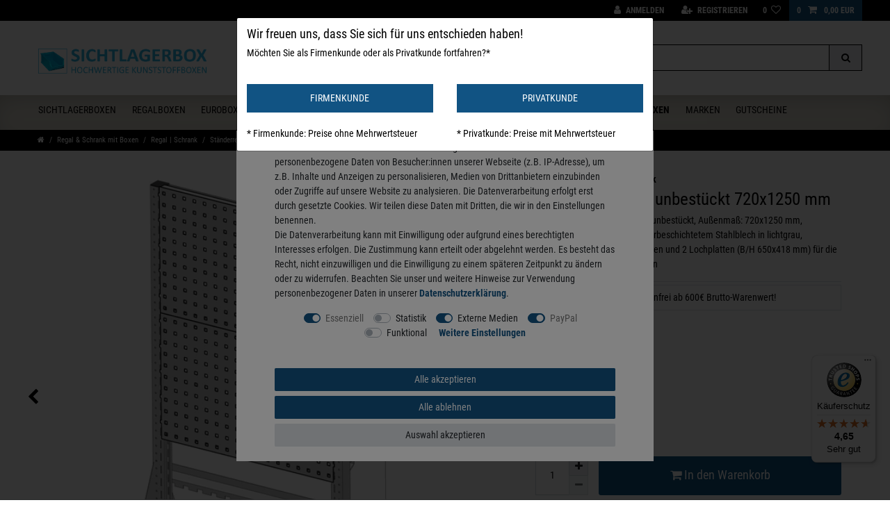

--- FILE ---
content_type: text/html; charset=UTF-8
request_url: https://www.sichtlagerbox.de/tisch-staenderregal-unbestueckt/huenersdorff/ordnungssysteme/sichtboxen-u-eurobehaelter_5927_4374
body_size: 85595
content:






<!DOCTYPE html>

<html lang="de" data-framework="vue" prefix="og: http://ogp.me/ns#" class="icons-loading">

<head>
                        

    <script type="text/javascript">
    (function() {
        var _availableConsents = {"necessary.consent":[true,[],null],"necessary.session":[true,[],null],"necessary.csrf":[true,["XSRF-TOKEN"],null],"necessary.shopbooster_cookie":[true,["plenty_cache"],null],"tracking.googleAnalytics":[false,["\/^_ga\/","_ga","_gid","_gat"],false],"media.googleMaps":[null,[],null],"media.reCaptcha":[true,[],false],"paypal.paypal-cookies":[true,["X-PP-SILOVER","X-PP-L7","tsrc","paypalplus_session_v2"],true],"convenience.languageDetection":[null,[],null]};
        var _allowedCookies = ["plenty_cache","XSRF-TOKEN","X-PP-SILOVER","X-PP-L7","tsrc","paypalplus_session_v2","plenty-shop-cookie","PluginSetPreview","SID_PLENTY_ADMIN_41071","PreviewCookie"] || [];

        window.ConsentManager = (function() {
            var _consents = (function() {
                var _rawCookie = document.cookie.split(";").filter(function (cookie) {
                    return cookie.trim().indexOf("plenty-shop-cookie=") === 0;
                })[0];

                if (!!_rawCookie) {
                    try {
                        _rawCookie = decodeURIComponent(_rawCookie);
                    } catch (e) {
                        document.cookie = "plenty-shop-cookie= ; expires = Thu, 01 Jan 1970 00:00:00 GMT"
                        return null;
                    }

                    try {
                        return JSON.parse(
                            _rawCookie.trim().substr("plenty-shop-cookie=".length)
                        );
                    } catch (e) {
                        return null;
                    }
                }
                return null;
            })();

            Object.keys(_consents || {}).forEach(function(group) {
                if(typeof _consents[group] === 'object' && _consents[group] !== null)
                {
                    Object.keys(_consents[group] || {}).forEach(function(key) {
                        var groupKey = group + "." + key;
                        if(_consents[group][key] && _availableConsents[groupKey] && _availableConsents[groupKey][1].length) {
                            Array.prototype.push.apply(_allowedCookies, _availableConsents[groupKey][1]);
                        }
                    });
                }
            });

            if(!_consents) {
                Object.keys(_availableConsents || {})
                    .forEach(function(groupKey) {
                        if(_availableConsents[groupKey] && ( _availableConsents[groupKey][0] || _availableConsents[groupKey][2] )) {
                            Array.prototype.push.apply(_allowedCookies, _availableConsents[groupKey][1]);
                        }
                    });
            }

            var _setResponse = function(key, response) {
                _consents = _consents || {};
                if(typeof key === "object" && typeof response === "undefined") {
                    _consents = key;
                    document.dispatchEvent(new CustomEvent("consent-change", {
                        detail: {key: null, value: null, data: key}
                    }));
                    _enableScriptsOnConsent();
                } else {
                    var groupKey = key.split(".")[0];
                    var consentKey = key.split(".")[1];
                    _consents[groupKey] = _consents[groupKey] || {};
                    if(consentKey === "*") {
                        Object.keys(_availableConsents).forEach(function(aKey) {
                            if(aKey.split(".")[0] === groupKey) {
                                _consents[groupKey][aKey.split(".")[1]] = response;
                            }
                        });
                    } else {
                        _consents[groupKey][consentKey] = response;
                    }
                    document.dispatchEvent(new CustomEvent("consent-change", {
                        detail: {key: key, value: response, data: _consents}
                    }));
                    _enableScriptsOnConsent();
                }
                if(!_consents.hasOwnProperty('_id')) {
                    _consents['_id'] = "4e5d969e11a678506f861a3485d3ca2d305dec41";
                }

                Object.keys(_availableConsents).forEach(function(key) {
                    if((_availableConsents[key][1] || []).length > 0) {
                        if(_isConsented(key)) {
                            _availableConsents[key][1].forEach(function(cookie) {
                                if(_allowedCookies.indexOf(cookie) < 0) _allowedCookies.push(cookie);
                            });
                        } else {
                            _allowedCookies = _allowedCookies.filter(function(cookie) {
                                return _availableConsents[key][1].indexOf(cookie) < 0;
                            });
                        }
                    }
                });

                document.cookie = "plenty-shop-cookie=" + JSON.stringify(_consents) + "; path=/; expires=" + _expireDate() + "; secure";
            };
            var _hasResponse = function() {
                return _consents !== null;
            };

            var _expireDate = function() {
                var expireSeconds = 0;
                                    expireSeconds = 8640000;
                                const date = new Date();
                date.setSeconds(date.getSeconds() + expireSeconds);
                const offset = date.getTimezoneOffset() / 60;
                date.setHours(date.getHours() - offset)
                return date.toUTCString();
            }
            var _isConsented = function(key) {
                var groupKey = key.split(".")[0];
                var consentKey = key.split(".")[1];

                if (consentKey === "*") {
                    return Object.keys(_availableConsents).some(function (aKey) {
                        var aGroupKey = aKey.split(".")[0];
                        return aGroupKey === groupKey && _isConsented(aKey);
                    });
                } else {
                    if(!_hasResponse()) {
                        return _availableConsents[key][0] || _availableConsents[key][2];
                    }

                    if(_consents.hasOwnProperty(groupKey) && _consents[groupKey].hasOwnProperty(consentKey))
                    {
                        return !!_consents[groupKey][consentKey];
                    }
                    else {
                        if(!!_availableConsents[key])
                        {
                            return _availableConsents[key][0];
                        }

                        console.warn("Cookie has been blocked due to not being registered: " + key);
                        return false;
                    }
                }
            };
            var _getConsents = function() {
                var _result = {};
                Object.keys(_availableConsents).forEach(function(key) {
                    var groupKey = key.split(".")[0];
                    var consentKey = key.split(".")[1];
                    _result[groupKey] = _result[groupKey] || {};
                    if(consentKey !== "*") {
                        _result[groupKey][consentKey] = _isConsented(key);
                    }
                });
                return _result;
            };
            var _isNecessary = function(key) {
                return _availableConsents.hasOwnProperty(key) && _availableConsents[key][0];
            };
            var _enableScriptsOnConsent = function() {
                var elementsToEnable = document.querySelectorAll("script[data-cookie-consent]");
                Array.prototype.slice.call(elementsToEnable).forEach(function(el) {
                    if(el.dataset && el.dataset.cookieConsent && _isConsented(el.dataset.cookieConsent) && el.type !== "application/javascript") {
                        var newScript = document.createElement("script");
                        if(el.src) {
                            newScript.src = el.src;
                        } else {
                            newScript.textContent = el.textContent;
                        }
                        el.parentNode.replaceChild(newScript, el);
                    }
                });
            };
            window.addEventListener("load", _enableScriptsOnConsent);
                        // Cookie proxy
            (function() {
                var _data = {};
                var _splitCookieString = function(cookiesString) {

                    var _allCookies = cookiesString.split(";");
                    var regex = /[^=]+=[^;]*;?((?:expires|path|domain)=[^;]*;)*/gm;
                    var cookies = [];

                    _allCookies.forEach(function(cookie){
                        if(cookie.trim().indexOf("plenty-shop-cookie=") === 0) {
                            var cookieString = decodeURIComponent(cookiesString);
                            var match;
                            while((match = regex.exec(cookieString)) !== null) {
                                if(match.index === match.lastIndex) {
                                    regex.lastIndex++;
                                }
                                cookies.push(match[0]);
                            }
                        } else if(cookie.length) {
                            cookies.push(cookie);
                        }
                    });

                    return cookies;

                };
                var _parseCookies = function (cookiesString) {
                    return _splitCookieString(cookiesString).map(function(cookieString) {
                        return _parseCookie(cookieString);
                    });
                };
                var _parseCookie = function(cookieString) {
                    var cookie = {
                        name: null,
                        value: null,
                        params: {}
                    };
                    var match = /^([^=]+)=([^;]*);*((?:[^;]*;?)*)$/.exec(cookieString.trim());
                    if(match && match[1]) {
                        cookie.name = match[1];
                        cookie.value = match[2];

                        (match[3] || "").split(";").map(function(param) {
                            return /^([^=]+)=([^;]*);?$/.exec(param.trim());
                        }).filter(function(param) {
                            return !!param;
                        }).forEach(function(param) {
                            cookie.params[param[1]] = param[2];
                        });

                        if(cookie.params && !cookie.params.path) {
                            cookie.params.path = "/";
                        }
                    }

                    return cookie;
                };
                var _isAllowed = function(cookieName) {
                    return _allowedCookies.some(function(allowedCookie) {
                        var match = /^\/(.*)\/([gmiy]*)$/.exec(allowedCookie);
                        return (match && match[1] && (new RegExp(match[1], match[2])).test(cookieName))
                            || allowedCookie === cookieName;
                    });
                };
                var _set = function(cookieString) {
                    var cookie = _parseCookie(cookieString);
                                                                    var domainParts = (window.location.host || window.location.hostname).split(".");
                        if(domainParts[0] === "www") {
                            domainParts.shift();
                            cookie.domain = "." + domainParts.join(".");
                        } else {
                            cookie.domain = (window.location.host || window.location.hostname);
                        }
                                        if(cookie && cookie.name) {
                        if(_isAllowed(cookie.name)) {
                            var cookieValue = cookie.value || "";
                            _data[cookie.name] = cookieValue + Object.keys(cookie.params || {}).map(function(paramKey) {
                                                            var date = new Date(_expireDate());
                                if(paramKey === "expires" && (new Date(cookie.params[paramKey]).getTime()) > date.getTime()) {
                                    return "; expires=" + _expireDate();
                                }
                                                            return "; " + paramKey.trim() + "=" + cookie.params[paramKey].trim();
                            }).join("");
                        } else {
                            _data[cookie.name] = null;
                            console.warn("Cookie has been blocked due to privacy settings: " + cookie.name);
                        }
                        _update();
                    }
                };
                var _get = function() {
                    return Object.keys(_data).filter(function (key) {
                        return !!_data[key];
                    }).map(function (key) {
                        return key + "=" + (_data[key].split(";")[0]);
                    }).join("; ");
                };
                var _update = function() {
                    delete document.cookie;
                    var cookies = _parseCookies(document.cookie);
                    Object.keys(_data).forEach(function(key) {
                        if(!_data[key]) {
                            // unset cookie
                            var domains = (window.location.host || window.location.hostname).split(".");
                            while(domains.length > 1) {
                                document.cookie = key + "=; path=/; expires=Thu, 01 Jan 1970 00:00:01 GMT; domain="+domains.join(".");
                                document.cookie = key + "=; path=/; expires=Thu, 01 Jan 1970 00:00:01 GMT; domain=."+domains.join(".");
                                domains.shift();
                            }
                            document.cookie = key + "=; path=/; expires=Thu, 01 Jan 1970 00:00:01 GMT;";
                            delete _data[key];
                        } else {
                            var existingCookie = cookies.find(function(cookie) { return cookie.name === key; });
                            var parsedData = _parseCookie(key + "=" + _data[key]);
                            if(!existingCookie || existingCookie.value !== parsedData.value) {
                                document.cookie = key + "=" + _data[key];
                            } else {
                                // console.log('No changes to cookie: ' + key);
                            }
                        }
                    });

                    if(!document.__defineGetter__) {
                        Object.defineProperty(document, 'cookie', {
                            get: _get,
                            set: _set
                        });
                    } else {
                        document.__defineGetter__('cookie', _get);
                        document.__defineSetter__('cookie', _set);
                    }
                };

                _splitCookieString(document.cookie).forEach(function(cookie)
                {
                    _set(cookie);
                });

                _update();
            })();
            
            return {
                setResponse: _setResponse,
                hasResponse: _hasResponse,
                isConsented: _isConsented,
                getConsents: _getConsents,
                isNecessary: _isNecessary
            };
        })();
    })();
</script>


    
<meta charset="utf-8">
<meta http-equiv="X-UA-Compatible" content="IE=edge">
<meta name="viewport" content="width=device-width, initial-scale=1">
<meta name="generator" content="plentymarkets" />
<meta name="format-detection" content="telephone=no"> 
<link rel="icon" type="image/x-icon" href="/favicon.ico">



            <link rel="canonical" href="https://www.sichtlagerbox.de/tisch-standregal-unbestueckt-9-einhaengeleisten-2-lochplatten-huenersdorff_5927_4374">
    
    
<style data-font="Custom-Font">
    
        
    @font-face {
        font-family: "Custom-Font";
        src: url("https://cdn02.plentymarkets.com/pgxyv53p5yvt/frontend/RobotoCondensed-Regular.ttf");
        font-display: optional;
    }
            
    @font-face {
        font-family: "Custom-Font";
        src: url("https://cdn02.plentymarkets.com/pgxyv53p5yvt/frontend/RobotoCondensed-Bold.ttf");
        font-display: optional;
        font-weight: bold;
    }
            
    @font-face {
        font-family: "Custom-Font";
        src: url("https://cdn02.plentymarkets.com/pgxyv53p5yvt/frontend/RobotoCondensed-RegularItalic.ttf");
        font-display: optional;
        font-style: italic;
    }
            
    @font-face {
        font-family: "Custom-Font";
        src: url("https://cdn02.plentymarkets.com/pgxyv53p5yvt/frontend/RobotoCondensed-BoldItalic.ttf");
        font-display: optional;
        font-weight: bold;
        font-style: italic;
    }
    
        .icons-loading .fa { visibility: hidden !important; }
</style>

<link rel="preload" href="https://cdn02.plentymarkets.com/pgxyv53p5yvt/plugin/115/ceres/css/ceres-icons.css" as="style" onload="this.onload=null;this.rel='stylesheet';">
<noscript><link rel="stylesheet" href="https://cdn02.plentymarkets.com/pgxyv53p5yvt/plugin/115/ceres/css/ceres-icons.css"></noscript>


<link rel="preload" as="style" href="https://cdn02.plentymarkets.com/pgxyv53p5yvt/plugin/115/ceres/css/ceres-base.css?v=5d7aca6fe452793ecd23090d943bb801a2ef09bc">
    <link rel="stylesheet" href="https://cdn02.plentymarkets.com/pgxyv53p5yvt/plugin/115/ceres/css/ceres-base.css?v=5d7aca6fe452793ecd23090d943bb801a2ef09bc">


<script type="application/javascript">
    /*! loadCSS. [c]2017 Filament Group, Inc. MIT License */
    /* This file is meant as a standalone workflow for
    - testing support for link[rel=preload]
    - enabling async CSS loading in browsers that do not support rel=preload
    - applying rel preload css once loaded, whether supported or not.
    */
    (function( w ){
        "use strict";
        // rel=preload support test
        if( !w.loadCSS ){
            w.loadCSS = function(){};
        }
        // define on the loadCSS obj
        var rp = loadCSS.relpreload = {};
        // rel=preload feature support test
        // runs once and returns a function for compat purposes
        rp.support = (function(){
            var ret;
            try {
                ret = w.document.createElement( "link" ).relList.supports( "preload" );
            } catch (e) {
                ret = false;
            }
            return function(){
                return ret;
            };
        })();

        // if preload isn't supported, get an asynchronous load by using a non-matching media attribute
        // then change that media back to its intended value on load
        rp.bindMediaToggle = function( link ){
            // remember existing media attr for ultimate state, or default to 'all'
            var finalMedia = link.media || "all";

            function enableStylesheet(){
                // unbind listeners
                if( link.addEventListener ){
                    link.removeEventListener( "load", enableStylesheet );
                } else if( link.attachEvent ){
                    link.detachEvent( "onload", enableStylesheet );
                }
                link.setAttribute( "onload", null );
                link.media = finalMedia;
            }

            // bind load handlers to enable media
            if( link.addEventListener ){
                link.addEventListener( "load", enableStylesheet );
            } else if( link.attachEvent ){
                link.attachEvent( "onload", enableStylesheet );
            }

            // Set rel and non-applicable media type to start an async request
            // note: timeout allows this to happen async to let rendering continue in IE
            setTimeout(function(){
                link.rel = "stylesheet";
                link.media = "only x";
            });
            // also enable media after 3 seconds,
            // which will catch very old browsers (android 2.x, old firefox) that don't support onload on link
            setTimeout( enableStylesheet, 3000 );
        };

        // loop through link elements in DOM
        rp.poly = function(){
            // double check this to prevent external calls from running
            if( rp.support() ){
                return;
            }
            var links = w.document.getElementsByTagName( "link" );
            for( var i = 0; i < links.length; i++ ){
                var link = links[ i ];
                // qualify links to those with rel=preload and as=style attrs
                if( link.rel === "preload" && link.getAttribute( "as" ) === "style" && !link.getAttribute( "data-loadcss" ) ){
                    // prevent rerunning on link
                    link.setAttribute( "data-loadcss", true );
                    // bind listeners to toggle media back
                    rp.bindMediaToggle( link );
                }
            }
        };

        // if unsupported, run the polyfill
        if( !rp.support() ){
            // run once at least
            rp.poly();

            // rerun poly on an interval until onload
            var run = w.setInterval( rp.poly, 500 );
            if( w.addEventListener ){
                w.addEventListener( "load", function(){
                    rp.poly();
                    w.clearInterval( run );
                } );
            } else if( w.attachEvent ){
                w.attachEvent( "onload", function(){
                    rp.poly();
                    w.clearInterval( run );
                } );
            }
        }


        // commonjs
        if( typeof exports !== "undefined" ){
            exports.loadCSS = loadCSS;
        }
        else {
            w.loadCSS = loadCSS;
        }
    }( typeof global !== "undefined" ? global : this ) );

    (function() {
        var checkIconFont = function() {
            if(!document.fonts || document.fonts.check("1em FontAwesome")) {
                document.documentElement.classList.remove('icons-loading');
            }
        };

        if(document.fonts) {
            document.fonts.addEventListener("loadingdone", checkIconFont);
            window.addEventListener("load", checkIconFont);
        }
        checkIconFont();
    })();
</script>

                    

<!-- Extend the existing style with a template -->
                            <script type="text/plain" data-cookie-consent="tracking.googleAnalytics" async src="https://www.googletagmanager.com/gtag/js?id=UA-68371558-5"></script>
<script type="text/plain" data-cookie-consent="tracking.googleAnalytics">
    window.dataLayer = window.dataLayer || [];
    function gtag(){dataLayer.push(arguments);}

    gtag('consent', 'default', {
      'ad_storage': 'granted',
      'ad_user_data': 'granted',
      'ad_personalization': 'granted',
      'analytics_storage': 'granted'
    });

    gtag('js', new Date());

    gtag('config', 'UA-68371558-5');

                gtag('set', 'anonymizeIp', true);
    </script>

            



    
    
                    

    
    
    
    
    

                    


<meta name="robots" content="ALL">
    <meta name="description" content="Tisch-Standregal unbestückt ► für Sichtboxen ✓ 9 x Einhängeleiste, 2 x Lochplatte ✓ 720x1250 mm ✓ Stahlblech ► hier kaufen">
    <meta name="keywords" content="WA.781100, 781100, Tisch-Standregal unbestückt 720x1250 mm, Tisch-Ständerregal unbestückt, Sichtbox, Ständerregal, Standregal">
<meta property="og:title" content="Tisch-Standregal unbestückt 720x1250 mm | SICHTLAGERBOX"/>
<meta property="og:type" content="article"/>
<meta property="og:url" content="https://www.sichtlagerbox.de/tisch-standregal-unbestueckt-9-einhaengeleisten-2-lochplatten-huenersdorff_5927_4374"/>
<meta property="og:image" content="https://cdn02.plentymarkets.com/pgxyv53p5yvt/item/images/5927/full/wachter-tisch-standregal-einseitig-unbestueckt-wa-781100.jpg"/>
<meta property="thumbnail" content="https://cdn02.plentymarkets.com/pgxyv53p5yvt/item/images/5927/full/wachter-tisch-standregal-einseitig-unbestueckt-wa-781100.jpg"/>

<script type="application/ld+json">
            {
            "@context"      : "http://schema.org/",
            "@type"         : "Product",
            "@id"           : "4374",
            "name"          : "Tisch-Standregal unbestückt 720x1250 mm",
            "category"      : "Ständerregal ohne Sichtlagerkästen",
            "releaseDate"   : "",
            "image"         : "https://cdn02.plentymarkets.com/pgxyv53p5yvt/item/images/5927/preview/wachter-tisch-standregal-einseitig-unbestueckt-wa-781100.jpg",
            "identifier"    : "4374",
            "description"   : "Tisch-Standregal unbestückt 720 x 1250 mm Stabile Stahlblechkonstruktion mit 9 Einhängeleisten ohne Sichlagerkästen und 2 Lochplatten für die Aufbewahrung von Werkzeugen in Sicht- und Zugriffshöhe. &amp;nbsp; Beschreibung: Artikelnummer: WA.781100 Tisch-Standregal unbestückt 720x1250 mm mit 9 Einhängeleisten - 704 mm breit beidseitig nutzbar Tragkraft 40 kg je Einhängeleiste Lochplatten aus stabilem Stahlblech | Breite 650 mm x Höhe 418 mm Lochplatten im Raster von 38 mm gelocht, Ø Lochung = 10 mm Haken und Halter werden einfach festgeklemmt, keine Arretierschrauben erforderlich! max. Bestückung Sichtboxen pro Einhängeleiste: 6 x Sichtboxen aus PS/PP Gr. 1 6 x Sichtboxen aus PS/PP Gr. 2 4 x Sichtboxen aus PS/PP Gr. 3 3 x Sichtboxen aus PS/PP Gr. 4 * Noch nicht fündig geworden? Dann schauen Sie doch mal in unserem Kunststofftechnik-Katalog nach weiteren Produkten * Lieferung per Spedition!",
            "disambiguatingDescription" : "Hünersdorff, Tisch-Standregal unbestückt, Außenmaß: 720x1250 mm, Standregal aus stabilem, pulverbeschichtetem Stahlblech in lichtgrau, unbestückt mit 9 Einhängeleisten und 2 Lochplatten (B/H 650x418 mm) für die Aufbewahrung von Werkzeugen",
                            "manufacturer"  : {
                "@type"         : "Organization",
                "name"          : "Hünersdorff Kunststofftechnik"
                },
                                        "brand"         : {
                "@type"         : "Brand",
                "name"          : "Hünersdorff Kunststofftechnik"
                },
                                        "sku"           : "4374",
                                        "gtin"          : "4007228781106",
                                                    "gtin13"        : "4007228781106",
                                                "offers": {
            "@type"         : "Offer",
            "priceCurrency" : "EUR",
            "price"         : "656.98",
                            "priceValidUntil": "2030-01-01",
                        "url"           : "https://www.sichtlagerbox.de/tisch-staenderregal-unbestueckt/huenersdorff/ordnungssysteme/sichtboxen-u-eurobehaelter_5927_4374",
                                "availability"  : "https://schema.org/InStock",
                    "itemCondition" : "https://schema.org/NewCondition"
            },
            "depth": {
            "@type"         : "QuantitativeValue",
            "value"         : "0"
            },
            "width": {
            "@type"         : "QuantitativeValue",
            "value"         : "0"
            },
            "height": {
            "@type"         : "QuantitativeValue",
            "value"         : "0"
            },
            "weight": {
            "@type"         : "QuantitativeValue",
            "value"         : "0"
            }
            }
        </script>

<title>Tisch-Standregal unbestückt 720x1250 mm | SICHTLAGERBOX</title>

            <link rel="stylesheet" href="https://cdn02.plentymarkets.com/pgxyv53p5yvt/plugin/115/cfouritemquestions5/css/main.min.css">
<script src='https://www.google.com/recaptcha/api.js'></script>
            <link rel="stylesheet" href="https://cdn02.plentymarkets.com/pgxyv53p5yvt/plugin/115/feedback/css/main.css?v=5d7aca6fe452793ecd23090d943bb801a2ef09bc" media="none" onload="if(media!='all')media='all'">
<noscript><link rel="stylesheet" href="https://cdn02.plentymarkets.com/pgxyv53p5yvt/plugin/115/feedback/css/main.css?v=5d7aca6fe452793ecd23090d943bb801a2ef09bc"></noscript>


            <style>
    #paypal_loading_screen {
        display: none;
        position: fixed;
        z-index: 2147483640;
        top: 0;
        left: 0;
        width: 100%;
        height: 100%;
        overflow: hidden;

        transform: translate3d(0, 0, 0);

        background-color: black;
        background-color: rgba(0, 0, 0, 0.8);
        background: radial-gradient(ellipse closest-corner, rgba(0,0,0,0.6) 1%, rgba(0,0,0,0.8) 100%);

        color: #fff;
    }

    #paypal_loading_screen .paypal-checkout-modal {
        font-family: "HelveticaNeue", "HelveticaNeue-Light", "Helvetica Neue Light", helvetica, arial, sans-serif;
        font-size: 14px;
        text-align: center;

        box-sizing: border-box;
        max-width: 350px;
        top: 50%;
        left: 50%;
        position: absolute;
        transform: translateX(-50%) translateY(-50%);
        cursor: pointer;
        text-align: center;
    }

    #paypal_loading_screen.paypal-overlay-loading .paypal-checkout-message, #paypal_loading_screen.paypal-overlay-loading .paypal-checkout-continue {
        display: none;
    }

    .paypal-checkout-loader {
        display: none;
    }

    #paypal_loading_screen.paypal-overlay-loading .paypal-checkout-loader {
        display: block;
    }

    #paypal_loading_screen .paypal-checkout-modal .paypal-checkout-logo {
        cursor: pointer;
        margin-bottom: 30px;
        display: inline-block;
    }

    #paypal_loading_screen .paypal-checkout-modal .paypal-checkout-logo img {
        height: 36px;
    }

    #paypal_loading_screen .paypal-checkout-modal .paypal-checkout-logo img.paypal-checkout-logo-pp {
        margin-right: 10px;
    }

    #paypal_loading_screen .paypal-checkout-modal .paypal-checkout-message {
        font-size: 15px;
        line-height: 1.5;
        padding: 10px 0;
    }

    #paypal_loading_screen.paypal-overlay-context-iframe .paypal-checkout-message, #paypal_loading_screen.paypal-overlay-context-iframe .paypal-checkout-continue {
        display: none;
    }

    .paypal-spinner {
        height: 30px;
        width: 30px;
        display: inline-block;
        box-sizing: content-box;
        opacity: 1;
        filter: alpha(opacity=100);
        animation: rotation .7s infinite linear;
        border-left: 8px solid rgba(0, 0, 0, .2);
        border-right: 8px solid rgba(0, 0, 0, .2);
        border-bottom: 8px solid rgba(0, 0, 0, .2);
        border-top: 8px solid #fff;
        border-radius: 100%
    }

    .paypalSmartButtons div {
        margin-left: 10px;
        margin-right: 10px;
    }
</style>                <style>.wrapper-main header .navbar .container-max>.row {
  -webkit-box-orient: horizontal;
  -webkit-box-direction: normal;
  -ms-flex-direction: row;
  flex-direction: row
}


.carousel-indicators li {
  display: inline-block;
  width: 10px;
  height: 10px;
  margin: 1px;
  text-indent: -999px;
  cursor: pointer;
  background-color: transparent;
  border: 1px solid #fff;
  border-radius: 10px
}

.carousel-indicators .active {
  width: 12px;
  height: 12px;
  margin: 0;
  background-color: #fff
}

.list-controls .btn-link {
  color: #000 !important
}

.no-touch nav.navbar.megamenu #mainNavbarCollapsable ul.mainmenu>li:hover,
.touch nav.navbar.megamenu #mainNavbarCollapsable ul.mainmenu>li.hover {
  background: #fff !important;
  color: #004157 !important
}

nav.navbar.megamenu #mainNavbarCollapsable ul.mainmenu>li>ul.collapse>li ul.nav-dropdown-inner .level1>a {
  color: #000;
  font-weight: 700
}

nav.navbar.megamenu #mainNavbarCollapsable ul.mainmenu>li>ul.collapse>li a {
  border-top: 3px solid #fff;
  border-bottom: 2px solid #fff;
  display: block
}

#mainNavbarCollapsable ul.mainmenu li>ul>li:hover>a {
  border-color: #000!important
}

html .add-item .fa {
  color: inherit;
  border-color: inherit
}

.cmp-address-list .item-content.small {
  color: inherit
}

.cmp-address-list .dropdown-menu.show {
  -webkit-transform: translate3d(0, 114px, 0) !important;
  transform: translate3d(0, 114px, 0) !important
}

#page-header-parent>.container-max.cfour-cachet {
  top: 0 !important;
  position: relative !important
}

.card .item-edit .fa {
  color: #000;
  cursor: pointer
}

.card .item-edit .fa:hover {
  color: #000;
  border-color: #000
}

.page-content {
  background: #fff
}

.btn-outline-primary {
  color: #000;
  border-color: #000
}

.btn-outline-primary.focus, .btn-outline-primary:focus {
  color: #fff;
  background-color: #201d17;
  border-color: #000
}

.btn-outline-primary:hover {
  color: #fff;
  background-color: #201d17;
  border-color: #1a1813
}

.btn-outline-primary.active, .btn-outline-primary:active, .open>.btn-outline-primary.dropdown-toggle {
  color: #fff;
  background-color: #201d17;
  border-color: #1a1813
}

.btn-outline-primary.active.focus, .btn-outline-primary.active:focus, .btn-outline-primary.active:hover, .btn-outline-primary:active.focus, .btn-outline-primary:active:focus, .btn-outline-primary:active:hover, .open>.btn-outline-primary.dropdown-toggle.focus, .open>.btn-outline-primary.dropdown-toggle:focus, .open>.btn-outline-primary.dropdown-toggle:hover {
  color: #fff;
  background-color: #0b0a08;
  border-color: #000
}

.btn-outline-primary.active, .btn-outline-primary:active, .open>.btn-outline-primary.dropdown-toggle {
  background-image: none
}

.btn-outline-primary.disabled.focus, .btn-outline-primary.disabled:focus, .btn-outline-primary.disabled:hover, .btn-outline-primary[disabled].focus, .btn-outline-primary[disabled]:focus, .btn-outline-primary[disabled]:hover, fieldset[disabled] .btn-outline-primary.focus, fieldset[disabled] .btn-outline-primary:focus, fieldset[disabled] .btn-outline-primary:hover {
  background-color: #000;
  border-color: #000
}

.btn-primary {
  background-color: #000;
  border-color: #000;
  color: #fff
}

.btn-primary.focus, .btn-primary:focus {
  color: #fff;
  background-color: #201d17;
  border-color: #000
}

.btn-primary:hover {
  color: #fff;
  background-color: #201d17;
  border-color: #1a1813
}

.btn-primary.active, .btn-primary:active, .open>.btn-primary.dropdown-toggle {
  color: #fff;
  background-color: #201d17;
  border-color: #1a1813
}

.btn-primary.active.focus, .btn-primary.active:focus, .btn-primary.active:hover, .btn-primary:active.focus, .btn-primary:active:focus, .btn-primary:active:hover, .open>.btn-primary.dropdown-toggle.focus, .open>.btn-primary.dropdown-toggle:focus, .open>.btn-primary.dropdown-toggle:hover {
  color: #fff;
  background-color: #0b0a08;
  border-color: #000
}

.btn-primary.active, .btn-primary:active, .open>.btn-primary.dropdown-toggle {
  background-image: none
}

.btn-primary.disabled.focus, .btn-primary.disabled:focus, .btn-primary.disabled:hover, .btn-primary[disabled].focus, .btn-primary[disabled]:focus, .btn-primary[disabled]:hover, fieldset[disabled] .btn-primary.focus, fieldset[disabled] .btn-primary:focus, fieldset[disabled] .btn-primary:hover {
  background-color: #000;
  border-color: #000
}

body {
  background-color: #fff;
  color: #000
}

body a {
  outline: 0;
  color: #115383;
}

body a:hover {
  color: #000
}

body a.text-primary {
  outline: 0;
  color: #115383 !important
}

body a.text-primary:hover {
  color: #000!important
}

body .form-control:focus {
  border-color: #115383
}

#page-body .single .carousel-control:hover i {
  color: #115383
}

@media (min-width:768px) {
  #page-body .single .carousel-control.right {
    margin-right: 5px
  }
}

#page-body .single .single-rightside .CfourArticleHeader {
  text-transform: uppercase
}

#page-body .single .single-rightside hr {
  border-top: 1px solid #000
}

#page-body .single .single-rightside .CfourArticleTable {
  width: 100%
}

#page-body .single .single-rightside .producerimage img {
  max-width: 100%
}

#page-body .single .single-rightside .single-description {
  font-size: 14px
}

#page-body .single .single-rightside .input-unit {
  width: 33.333%;
  float: left
}

#page-body .single .single-rightside .input-unit .custom-select {
  padding: 10px 15px;
  font-weight: 700;
  color: #000
}

#page-body .single .single-rightside label {
  font-weight: 700
}

#page-body .single .single-rightside .crossprice del {
  color: #000;
  font-size: 24px
}

#page-body .single .single-rightside .price {
  font-weight: 700;
  font-size: 40px;
  color: #115383
}

#page-body .single .single-rightside .price .vat {
  color: #000;
  font-weight: 400;
  font-size: 10px
}

#page-body .single .single-rightside .price .vat a {
  text-decoration: underline;
  color: inherit
}

@media (max-width:991px) and (min-width:768px) {
  #page-body .single .single-rightside .price {
    float: left !important
  }
}

#page-body .single .single-rightside .CfourAddToBasket .CfourQuantityInput input {
  font-weight: 700;
  color: #000;
  border-color: #999
}

#page-body .single .single-rightside .CfourAddToBasket .CfourQuantityInput .input-group-btn button {
  border-color: #999
}

#page-body .single .single-rightside .CfourAddToBasket .CfourAddToBasketButton {
  background: #115383;
  border: #115383;
  text-transform: uppercase;
  font-weight: 600;
  font-size: .9em;
  padding: .7em 0
}

#page-body .single .single-rightside .CfourAddToBasket .CfourAddToBasketButton:hover {
  background: #b3cd16;
  border: #b3cd16
}

#page-body .single .single-rightside .add-to-wish-list {
  color: #000;
  font-weight: 700
}

#page-body .single .single-rightside .add-to-wish-list .fa-heart {
  padding: 7.5px;
  border: 1px solid #ccc;
  color: #000;
  font-size: 16px;
  margin-right: 15px
}

#page-body .single .single-rightside .add-to-wish-list:hover .fa-heart {
  color: #115383 !important
}

.wrapper-main #page-header.top-bar .cfour-cachet {
  position: relative !important
}

.wrapper-main #page-header.top-bar .cfour-cachet .cachet {
  position: absolute;
  left: 0;
  z-index: 9999;
  top: 0;
  background: #fff;
  -webkit-box-shadow: 0 3px 17px rgba(0, 0, 0, .1);
  box-shadow: 0 3px 17px rgba(0, 0, 0, .1);
  padding: 15px 0 15px 15px;
  width: auto;
  height: 110px
}

.wrapper-main #page-header.top-bar .cfour-cachet .cachet .image {
  width: 80px;
  height: 80px;
  background-size: cover !important;
  background-position: center !important;
  background-repeat: no-repeat !important;
  display: inline-block !important;
  margin-right: 15px
}

.wrapper-main #page-header.top-bar .cfour-cachet .cachet img {
  border-style: none;
  width: 100px;
  padding-right: 15px
}

.top-bar .controls-list .control-user #login-change .dropdown-menu a {
  color: #000;
  background-color: #fff
}

.top-bar .controls-list .control-user #login-change .dropdown-menu a:hover {
  background-color: #fff
}
.top-bar .controls-list .control-user #login-change>.dropdown.open>.dropdown-toggle {
  background-color: #fff
}

.top-bar .controls-list .control-languages a[aria-expanded=true] {
  background: #000;
  color: #fff
}
.top-bar .control-basket .toggle-basket-preview {
	background-color: #115383;
	color: #fff;
}
.top-bar .controls-list .control-basket .toggle-basket-preview:hover {
  background-color: #000
}
.top-bar .controls-list li a {
  font-size: 12px;
  color: #fff;
  text-transform: uppercase;
line-height: 30px;
padding: 0 .8rem;
    font-weight: bold;
}

.top-bar .controls-list li a:hover {
  background: #000;
}

.top-bar .controls-list li a[aria-expanded=true] {
  background: #000;
  font-size: 12px;
  color: #fff;
  text-transform: uppercase;
}

.wrapper-main .navbar {
  background: #fff;
  border-bottom: none
}
.
@media (max-width:354px) {
  .control-basket i {
    display: none
  }

  .control-wish-list .badge-right {
    display: none
  }
}

@media (max-width:991px) {
  .wrapper-main #page-header.top-bar .cfour-cachet .cachet {
    top: 0;
    padding: 7px 0 7px 7px;
    width: auto;
    height: 55px;
    position: relative
  }

  .wrapper-main #page-header.top-bar .cfour-cachet .cachet .image {
    width: 40px;
    height: 40px
  }

  .wrapper-main #page-header.top-bar .cfour-cachet .cachet img {
    border-style: none;
    width: 40px;
    padding-right: 10px
  }
.widget-prop-3-1 .widget-image-carousel.widget-proportional {
    padding-bottom: 50%;
}
}

.footer {
  font-size: 14px;
  font-weight: 300;
  background: #fff
}

.footer strong{
    font-weight: 600;
}

.footer .c4footerentries {
  text-transform: uppercase
}

.footer .c4footerentries>.m-y-2 {
  border-color: #000
}

.footer .c4footerheadline {
  border-bottom: 1px solid #000;
  padding-bottom: 6px;
  font-size: 16px;
  display: block
}

.footer a {
  font-weight: 700;
  color: #000
}

.footer .c4footerbox {
  padding: 15px 0
}

.footer .c4footerbox li {
  list-style: none
}

.footer .c4footerbox li.c4footershoppinglink {
  padding-bottom: 10px
}

.footer .c4footercontact i {
  font-size: 20px;
  margin-right: 5px
}

.footer .c4footercontact a {
  font-weight: 300
}

.footer .c4footeremail {
  text-transform: lowercase
}

.footer .c4footersocialmedia i {
  font-size: 20px;
  border: 1px solid #efefef;
  padding: 5px 10px;
  margin-right: 2px
}

.footer .c4footersocialmedia span:last-child {
  text-transform: lowercase
}

.footer .back-to-top-center {
  background: #000;
  bottom: -5px;
  width: 50px;
  right: 50px;
  border: none;
  opacity: 1;
  border-radius: 0;
  left: auto
}

.footer .back-to-top-center i {
  width: 50px;
  color: #fff
}

.footer .c4footerabout {
  text-transform: none
}

.footer .c4footerAboutUs {
  padding-top: 20px
}

.footer .c4footerAboutUs .cfourfootersvg {
  position: relative;
  left: 50%;
  -webkit-transform: translateX(-50%);
  transform: translateX(-50%);
  max-width: 200px;
  margin-bottom: 10px
}

.footer .c4footerShopping {
  padding-top: 20px
}

.footer .c4footerShopping .c4footershopping a {
  padding-bottom: 10px;
  display: inline-block
}

.footer .c4footerInformation {
  padding-top: 20px
}

.footer .c4footerInformation a {
  display: inline-block;
  padding-bottom: 10px
}

.footer .c4footersymbol {
  padding-right: 18px
}

#c4copyright {
  background-color: #dedfcf;
  height: auto;
  padding: 22px
}

#c4copyright .container-max.c4footercopyright a {
  color: #000;
  font-weight: 700
}

#c4copyright .c4footerPayments i {
  font-size: 22px;
  padding-right: 30px
}

#mainNavbarCollapsable {
  background: #efefef;
  -webkit-box-shadow: inset 0 5px 10px 1px rgba(0, 0, 0, .3);
  box-shadow: inset 0 10px 40px -15px rgba(0, 0, 0, .3)
}



#mainNavbarCollapsable ul.mainmenu li {
  text-transform: uppercase
}

#mainNavbarCollapsable ul.mainmenu li a {
color: #000;
}

#mainNavbarCollapsable ul.mainmenu li:hover {
  background-color: transparent;
  color: #000
}

#mainNavbarCollapsable ul.mainmenu li>ul {
  background: #fff
}

#mainNavbarCollapsable ul.mainmenu li>ul>li {
  color: #000
}

#mainNavbarCollapsable ul.mainmenu li>ul>li:hover {
  color: #000
}


nav.navbar.megamenu #mainNavbarCollapsable {
  background-color: #dbd7cc
}

@media (min-width:992px) {
#mainNavbarCollapsable ul.mainmenu > li.ddown > a::after {
	content: '\f0d7';
	font-size: inherit;
	border: none;
	float: right;
	font-family: FontAwesome;
	width: 15px;
	height: 8px;
margin-left: -0.2rem;
}

  nav.navbar.megamenu #mainNavbarCollapsable ul.mainmenu>li>ul.collapse {
    min-height: 440px
  }

}

.mobile-navigation {
  color: #000;
  background: #fff
}

.mobile-navigation ul.breadcrumb {
  background: #000;
  color: #fff
}



.cmp-country-settings {
  left: 0;
  right: 0;
  -webkit-transform: unset;
  transform: unset;
  background-color: #000;
  border-top: 1px solid #fff;
  overflow: hidden
}

.cmp-country-settings .list-title {
  color: #fff
}

.cmp-country-settings .list-title hr {
  border-color: #fff
}

.cmp-country-settings ul li.active a {
  background-color: #fff;
  color: #115383
}

.cmp-country-settings ul li.active a:hover {
  background-color: #fff;
  color: #115383
}

.cmp-country-settings ul li a:hover {
  background-color: #fff;
  color: #115383
}

.cmp-currency-select {
  background-color: #000;
  border-top: 1px solid #fff;
  overflow: hidden
}

.cmp-currency-select hr {
  border-color: #fff
}

.cmp-currency-select ul li a:hover, .cmp-currency-select ul li.active a {
  color: #115383;
  background-color: #fff
}

@media (max-width:767px) {
  .cmp-currency-select .currency-list ul>li {
    width: 25%
  }
}

nav#twig-rendered-breadcrumbs {
  padding: 5px 0
}

nav#twig-rendered-breadcrumbs a {
  color: #000
}

.cmp-product-thumb {
  border: 1px solid #efefef;
  background-color: transparent;
  padding-bottom: 15px
}

.cmp-product-thumb .main-image, .cmp-product-thumb .thumb-background, .cmp-product-thumb .thumb-content {
  background-color: transparent
}

.cmp-product-thumb .add-to-basket-lg-container {
  border-color: transparent #115383 transparent transparent
}

.cmp-product-thumb .add-to-basket-lg-container>i {
  color: #fff
}

.cmp-product-thumb .add-to-basket-lg-container:hover {
  border-color: transparent #115383 transparent transparent
}

.cmp-product-thumb .add-to-basket-lg-container:hover>i {
  color: #000
}

.cmp-product-thumb .prices {
  height: 14px;
  display: flex;
  flex-direction: column;
  justify-content: flex-end;
  align-items: flex-end;
}

.cmp-product-thumb .prices .crossprice {
  color: #000;
  font-weight: 400;
  font-size: 20px;
  line-height: 1.1
}

.cmp-product-thumb .prices .price {
  color: #000;
  font-weight: 900;
  font-size: 20px;
  text-align: right
}

.cmp-product-thumb .prices .price-col {
  padding: 0;
  left: 50%
}

.cmp-product-thumb .prices .crossprice-dummy {
  height: 22px
}

.cmp-product-thumb .vat, .cmp-product-thumb .vat-porto-info {
  text-align: right;
  display: inline-block;
  width: 100%;
  margin-top: 6px;
  color: #000 !important
}

.cmp-product-thumb .vat-porto-info>a, .cmp-product-thumb .vat>a {
  color: #000;
   font-weight: bold;
}

.cmp-product-thumb .special-tags {
  padding: 18px
}

.cmp-product-thumb .special-tags .special-tag, .cmp-product-thumb .special-tags .tag {
  border-radius: 5px;
  padding: 5px;
  -webkit-box-shadow: none;
  box-shadow: none;
  position: relative
}

.cmp-product-thumb .special-tags .special-tag.bg-danger, .cmp-product-thumb .special-tags .tag.bg-danger {
  background-color: #dedfcf !important;
  color: #000 !important
}

.cmp-product-thumb .special-tags .special-tag.bg-danger>i, .cmp-product-thumb .special-tags .tag.bg-danger>i {
  padding: 5px 7px
}

.cmp-product-thumb .special-tags .special-tag.bg-danger::after, .cmp-product-thumb .special-tags .tag.bg-danger::after {
  border-color: transparent #dedfcf transparent
}

.cmp-product-thumb .special-tags .special-tag.bg-primary, .cmp-product-thumb .special-tags .tag.bg-primary {
  background-color: #115383 !important;
  color: #fff !important
}

.cmp-product-thumb .special-tags .special-tag.bg-primary>i, .cmp-product-thumb .special-tags .tag.bg-primary>i {
  padding: 5px 6px
}

.cmp-product-thumb .special-tags .special-tag.bg-primary::after, .cmp-product-thumb .special-tags .tag.bg-primary::after {
  border-color: transparent #115383 transparent
}

.cmp-product-thumb .special-tags .special-tag.bg-success, .cmp-product-thumb .special-tags .tag.bg-success {
  background-color: #000 !important;
  color: #fff !important
}

.cmp-product-thumb .special-tags .special-tag.bg-success>i, .cmp-product-thumb .special-tags .tag.bg-success>i {
  padding: 2px 12px;
  font-size: 31px
}

.cmp-product-thumb .special-tags .special-tag.bg-success::after, .cmp-product-thumb .special-tags .tag.bg-success::after {
  border-color: transparent #000 transparent
}

.cmp-product-thumb .special-tags .special-tag>i, .cmp-product-thumb .special-tags .tag>i {
  font-size: 25px
}

.cmp-product-thumb .special-tags .special-tag::after, .cmp-product-thumb .special-tags .tag::after {
  content: "";
  display: block;
  position: absolute;
  right: 8px;
  bottom: -12px;
  width: 0;
  height: 0;
  border-style: solid;
  border-width: 0 15px 12px 0
}

.cmp-product-thumb .thumb-title {
  font-size: 12px;
  text-transform: uppercase;
  color: #000
}

.cmp-product-thumb .thumb-title>small {
  text-transform: none;
  font-size: 100%;
  line-height: 30px;
  display: inline-block;
  margin-bottom: 10px
}

@media (max-width:1199px) {
  .cmp-product-thumb .crossprice, .cmp-product-thumb .price {
    font-size: 16px
  }
}

@media (max-width:991px) {
  .cmp-product-thumb .mobile-icon-right {
    float: none
  }
}

@media (max-width:575px) {
  .cmp-product-thumb .crossprice, .cmp-product-thumb .price {
    font-size: 14px;
    min-height: unset;
    line-height: 20px
  }
}

@media (max-width:543px) {
  .cmp-product-thumb .special-tags {
    padding: 0
  }

  .cmp-product-thumb .special-tags .tag {
    padding: 0
  }

  .cmp-product-thumb .special-tags .tag>i {
    font-size: 18px
  }

  .cmp-product-thumb .special-tags .tag::after {
    right: 6px;
    bottom: -7px;
    border-width: 0 10px 7px 0
  }

  .cmp-product-thumb .special-tags .tag.bg-success>i {
    padding: 4px 11px;
    font-size: 20px
  }
}

.owl-thumbs .owl-thumb.active, .owl-thumbs .owl-thumb:hover {
  border-color: #115383
}

.featured-category .featured-category-headline {
  background: #000
}

.featured-category:hover .featured-category-headline {
  background: #000
}

.featured-sale-new .featured-category-inner {
  background-color: rgba(62, 56, 44, .9)
}

.featured-sale-new:hover .featured-category-inner {
  background: #000
}

.anicon>.anicon-search-item:before {
  background: #fff
}

.anicon>.anicon-search-item:after {
  border: 1px solid #fff;
  background: #000
}

.anicon.anicon-search-xcross[aria-expanded=false]:hover>.anicon-search-item:after {
  background: #000
}

.anicon.anicon-search-xcross[aria-expanded=true]>.anicon-search-item:before {
  background: #fff
}

.anicon.anicon-search-xcross[aria-expanded=true]>.anicon-search-item:after {
  background: #fff
}

.add-item .fa {
  color: #000;
  border-color: #000
}

.add-item .fa:hover {
  color: #000;
  border-color: #000
}

.cmp-address-list .item-content {
  color: #000
}

.cmp-address-list .item-edit .btn, .cmp-address-list .item-remove .btn {
  padding: 5px
}

.cmp-address-list .item input:checked+.item-inner {
  background-color: #000;
  color: #fff
}

.cmp-paginator .page-item.active .page-link {
  background-color: #000;
  border-color: #000
}

.loading-animation>div {
  background-color: #000
}

body>#vue-app {
  background-color: #fff
}

.btn.btn-right, .btn>.fa {
  float: none
}

.section-header {
  background: 0 0;
  padding: 5px 0;
  border-bottom: 1px solid #efefef;
  margin-bottom: 30px !important
}

.section-header h1, .section-header h2, .section-header h3, .section-header h4, .section-header h5, .section-header h6 {
  color: #9a9898;
  font-size: 16px
}

.section-header h4 {
  color: #999;
  font-weight: 400;
  font-size: 16px
}

.section-header a.section-link-all {
  color: #999;
  right: 0
}

.section-header a.section-link-all:hover {
  color: #999
}

.cmp-hero {
  display: unset;
  -webkit-box-orient: unset;
  -webkit-box-direction: unset;
  -ms-flex-flow: unset;
  flex-flow: row nowrap
}

.cmp-hero .hero-main {
  width: 100%;
  display: block;
  -ms-flex: unset;
  flex: unset;
  -webkit-box-flex: unset
}

.cmp-hero .hero-main+.container-max {
  padding-left: 0;
  padding-right: 0
}

.cmp-hero .hero-main .carousel .carousel-indicators li {
  border-color: #000
}

.cmp-hero .hero-main .carousel .carousel-indicators li.active {
  background: #000
}

.cmp-hero .hero-main .carousel .carousel-control span:before {
  color: #000
}

.cmp-hero .hero-main .carousel .carousel-inner .carousel-item .hero-category:hover h1, .cmp-hero .hero-main .carousel .carousel-inner .carousel-item .hero-category:hover h2, .cmp-hero .hero-main .carousel .carousel-inner .carousel-item .hero-category:hover h3 {
  background: rgba(62, 56, 44, .9)
}

.cmp-hero .hero-main .carousel .carousel-inner .carousel-item .hero-category:hover h1:hover, .cmp-hero .hero-main .carousel .carousel-inner .carousel-item .hero-category:hover h2:hover, .cmp-hero .hero-main .carousel .carousel-inner .carousel-item .hero-category:hover h3:hover {
  background: #000
}

.cmp-hero .hero-main .carousel .carousel-inner .carousel-item .carousel-caption h1, .cmp-hero .hero-main .carousel .carousel-inner .carousel-item .carousel-caption h2, .cmp-hero .hero-main .carousel .carousel-inner .carousel-item .carousel-caption h3 {
  background: rgba(62, 56, 44, .9)
}

.cmp-hero .hero-main .carousel .carousel-inner .carousel-item .carousel-caption h1:hover, .cmp-hero .hero-main .carousel .carousel-inner .carousel-item .carousel-caption h2:hover, .cmp-hero .hero-main .carousel .carousel-inner .carousel-item .carousel-caption h3:hover {
  background: #000
}

.cmp-hero .hero-xtras {
  width: 100%;
  display: block;
  -ms-flex: unset;
  flex: unset;
  -webkit-box-flex: unset;
  -webkit-box-orient: unset;
  -webkit-box-direction: unset;
  -ms-flex-flow: unset;
  flex-flow: unset;
  padding: 0
}

.cmp-hero .hero-xtras .hero-category .hero-category-inner .hero-category-headline {
  background: rgba(62, 56, 44, .9)
}

.cmp-hero .hero-xtras .hero-category .hero-category-inner .hero-category-headline:hover {
  background: #000
}

.cmp-hero .hero-xtras .hero-category>img {
  position: relative;
  top: unset;
  right: unset;
  bottom: unset;
  left: unset;
  margin: unset;
  min-width: unset;
  width: 100%
}

.sale-new .featured-sale-new>img {
  top: 0;
  bottom: 0;
  left: 0;
  right: 0;
  width: 100%
}

.c4brands .c4brandsheadline {
  margin-bottom: 20px
}

.c4brands .c4brandsheadline h2 {
  text-transform: uppercase;
  text-align: center;
  font-size: 40px;
  font-weight: 100
}

.c4brands .c4brandsheadline hr {
  width: 175px;
  border-color: #000
}

.c4brands .c4brandsimages.c4grayscalebrands img {
  -webkit-filter: grayscale(100%);
  filter: grayscale(100%)
}

.c4brands .c4brandsimages .c4brandlogo {
  position: relative;
  height: 150px;
  margin-bottom: 35px;
  margin-top: 35px
}

.c4brands .c4brandsimages .c4brandlogo img {
  max-height: 100%;
  max-width: 100%;
  width: auto;
  height: auto;
  position: absolute;
  top: 0;
  bottom: 0;
  left: 0;
  right: 0;
  margin: auto
}

.c4brands .c4textafterbrands {
  margin-top: 20px
}

@media (max-width:543px) {
  .cmp-hero .hero-xtras .hero-category>img {
    width: 100%
  }

  .cmp-hero .hero-xtras .hero-category {
    max-height: 50vh
  }
}

@font-face {
  font-family: Roboto-Light;
  src: url(../fonts/Roboto-Light.ttf)
}

/*# sourceMappingURL=main.css.map */
.ddown>ul {}

.ddown>ul>li>a {
  color: #000 !important;
  display: inline-block;
  width: auto;
  z-index: 3;
  position: relative;
}

.ddown>ul>li.activeCat>a,
.ddown>ul>li:hover>a {
  background: #fff;
  color: #115383 !important;
}

nav.navbar.megamenu #mainNavbarCollapsable ul.mainmenu>li>ul.collapse li.level1 {
    width: 20% !important;
}

 #mainNavbarCollapsable ul.mainmenu>li>ul.collapse li.level1 {
  display: block;
  text-align: left;
  width: 100%;
float:none;
}

#mainNavbarCollapsable .ddown>ul {
  text-align: left;
}

#mainNavbarCollapsable .ddown>ul>li ul.nav-dropdown-inner {
  position: absolute;
  left: 20.75%;
  top: 0;
  width: 78%;
  box-sizing: initial;
  min-height: 90%;
  margin: 15px 6px 0 0;
  padding: 10px 0 0 0%;
  z-index: 0;
  text-align: center;
}

#mainNavbarCollapsable .ddown>ul>li ul.nav-dropdown-inner .level2 {
  width: calc(20% - 10px);
  float: left !important;
  text-align: center !important;
  line-height: 1 !important;
  padding: 0 !important;
  margin-right: 10px;
  margin-bottom: 10px;
}

#mainNavbarCollapsable .ddown>ul>li ul.nav-dropdown-inner .level2 a {
  padding: 5px !important;
  border: solid 1px #fff;
  height: 100px;
  width: 100%;
  display: flex;
  flex-wrap: wrap;
  justify-content: center;
  align-items: center;
}

#mainNavbarCollapsable .ddown>ul>li ul.nav-dropdown-inner .level2 a:hover {
  border: solid 1px #115383;
}

#mainNavbarCollapsable .ddown>ul>li ul.nav-dropdown-inner .level2 a span {
  display: block;
  text-align: center;
  width: 100%;
  margin-bottom: 15px;
}

.catactive>a {
  font-weight: 600;
}

#mainNavbarCollapsable .ddown>ul>li ul.nav-dropdown-inner .level2 a span img {
  max-height: 80px;
  max-width: 80px;
  min-height: 50px;
}

#mainNavbarCollapsable .ddown>ul>li:hover ul.nav-dropdown-inner,
#mainNavbarCollapsable .ddown>ul>li.activeCat ul.nav-dropdown-inner {
  display: block;
}

#mainNavbarCollapsable .ddown>ul>li:hover ul.nav-dropdown-inner {
  z-index: 2;
}

.navbar {
  background-color: #fff;
}

.wrapper-main #page-header.top-bar {
  background-color: #000;
}

.price.h1 {
  color: #115383;
}

.add-to-basket-container button {
  background-color: #000;
  border-color: #000;
}

.single h1 {
  border-bottom: solid 1px #000;
  padding-bottom: 15px;
  margin-bottom: 15px;
}

.widget-image-carousel {
  margin-top: 2rem;
}

@media (min-width: 992px) {

  .wrapper-main .navbar {
    border-bottom: 0;
  }
}


.navbar-toggler {
  position: absolute;
  left: 1rem;
  top: unset;
  font-size: 2.5rem;
  color: #000;
right: unset;
bottom: unset;
}

.search-box {
  width: 50%;
}

.search-box .search-box-shadow-frame {
  -webkit-box-shadow: initial;
  box-shadow: initial;
  position: relative;
  width: 100%;
}

.search-box [type="search"] {
  outline-offset: -2px;
  -webkit-appearance: none;
  border: 1px solid #ccc;
  padding: 10px;
  width: 100%;
}

.wrapper-main header .container-max>.row.w_100 {
  justify-content: space-between !important;
}

.navbar-brand {
  float: left;
  text-align: left;
  margin: 0;
}

.cmp-product-thumb .vat small {
  clear: both;
  float: right;
  font-size: 100%;
  color: #999;
}

.single .sticky-element .vat small {
  clear: both;
  font-size: 100%;
  color: #999;
  display: block;
}

.single .sticky-element .netPrice {
  font-size: 60%;
  color: #666;
  margin: 10px auto;
}

.cmp-product-thumb .vat small a {
  color: #222;
  text-decoration: underline;
}

.single .vat small a {
    font-weight: bold;
}

.single .sticky-element {
  background: #fff;
  padding: 15px;
}
/*
.single .sticky-element {
  background: #fff;
  padding: 0 15px;
  position: absolute !important;
  top: 0 !important;
  left: initial !important;
  z-index: 99 !important;
transform: none !important;
}
*/
nav.navbar.megamenu #mainNavbarCollapsable ul.mainmenu>li>ul.collapse {
  background: #dbd7cc;
  padding: 15px;
}

nav.navbar.megamenu #mainNavbarCollapsable ul.mainmenu>li>ul.collapse>li a {
  border-top: 0;
  border-bottom: 0px solid #e5e5e5;
}

#page-body.main {
  margin-top: 216px;
}
.cmp-search-box [type="search"] {
	outline-offset: -2px;
	-webkit-appearance: none;
	border: 1px solid #ccc;
	padding: 10px !important;
	width: 100%;
}
.cmp-search-box .search-submit {
	border: 1px solid #000;
        border-left: 0;
}

.search-submit {
    font-size: 1rem;
    line-height: 1;
    color: #000;
}
.cmp-search-box {
	width: 50%;
}
.cmp-search-box  .position-relative {
	width: 100%;
}
@media (max-width: 1230px) {
header .container-max>.row {
    padding: 0 15px;
  }
}

@media (max-width: 1060px) {
  nav.navbar.megamenu #mainNavbarCollapsable ul.mainmenu>li a {
    padding: 1rem 0.5rem;
  }
}

@media (max-width: 990px) {
  #mainNavbarCollapsable ul.mainmenu {
    display: none;
  }

  .wrapper-main #page-header {
    height: auto;
  }

  .wrapper-main header .container-max>.row.w_100 {
    padding: 0 30px;
  }

  #page-body.main {
    margin-top: 150px;
  }
}

@media (max-width: 650px) {
  #page-body.main {
    margin-top: 140px;
  }
  .page-login #page-body.main {
    margin-top: 150px;
  }
}
.btn-secondary {
	color: #fff;
	background-color: #4D4F4D;
	border-color: #4D4F4D;
}
.btn-secondary:hover {
    color: #fff;
    background-color: #282d2f;
    border-color: #282d2f
}
@media (max-width: 400px) {
  .cmp-search-box {
    width: 70%;
    top: 59px;
    position: absolute;
    right: 15px;
    background-color: #fff;
    z-index: 9;
height: 43px;
  }
  .cmp-search-box .my-2 {
    margin: 0 !important;
}
.cmp-search-box [type="search"] {
    height: 43px;
}
}
body > #vue-app {

    background-color: #fff;
    margin: 0 !important;

}

nav.navbar.megamenu #mainNavbarCollapsable {
    width: 100%;
height:50px;
line-height: 43.4px;
}


.list-controls .btn-link {
  color: #000 !important;
}

.top-bar {
    position: unfixed !important;
}

/* ## UNSER TEAM ANPASSUNG BEGIN ## */

@media(max-width: 767.99px){
    .team_member{
        text-align: center;
    }
}

@media(width: 768px){
    .team_member{
        font-size: 0.69rem;
    }
}

/* ## UNSER TEAM ANPASSUNG END ## */

#mainNavbarCollapsable .ddown > ul > li ul.nav-dropdown-inner .level2 a span img {
    min-height: 80px;
}

#mainNavbarCollapsable .ddown > ul > li ul.nav-dropdown-inner .level2 {
    padding-bottom: 28px !important;
}

/* ## ANPASSUNG TRUSTBADGE BEGIN ## */

@media (max-width: 991.99px){
    #trustbadge-container-98e3dadd90eb493088abdc5597a70810 #minimized-trustbadge-98e3dadd90eb493088abdc5597a70810{
        right: 5px !important;
        left: auto !important;
        bottom: 40px !important;
        transform: translate(0px, 0) !important;
    }
}

#trustbadge-container-98e3dadd90eb493088abdc5597a70810 #minimized-trustbadge-98e3dadd90eb493088abdc5597a70810{
    right: auto !important;
    left: 5px !important;
    bottom: 40px !important;
    transform: translate(0px, 0) !important;
}

#minimized-trustbadge-98e3dadd90eb493088abdc5597a70810 .outsideAlerter-98e3dadd90eb493088abdc5597a70810 {
    left: 150px !important;
    position: relative !important;
}
#trustbadge-container-98e3dadd90eb493088abdc5597a70810 {
  z-index: 1000 !important;
}
/* ## ANPASSUNG TRUSTBADGE END ## */


.graduated-prices-table.text-muted:last-child{
    margin-bottom: 15px;
}

.category-1597 .widget.widget-image-box{
    border: 1px solid #eee;
}

@media(max-width: 760px){
   #page-body .single .sticky-element {
        position: relative !important;
    }
}

iframe {
    max-width: 100%;
}

nav.navbar.megamenu #mainNavbarCollapsable ul.mainmenu > li a{
    padding: 0.8rem 0.8rem;
}

/* #### CERES 5 #### */

/* ### ANPASSUNG HEADER BEGIN ### */


.header-container > .widget {
    background-color: #fff;
}

.breadcrumbs, .breadcrumb, .top-bar{
    background-color: #000;
}

.breadcrumb .fa-home{
    color: #fff;
}

nav.navbar.megamenu .main-navbar-collapsable ul.mainmenu>li>ul.collapse {
    background: #dbd7cc;
    padding: 15px;
}
.row.flex-between {
	display: -webkit-box;
	display: -ms-flexbox;
	display: flex;
-webkit-box-align: center;
-ms-flex-align: center;
align-items: center;
	-webkit-box-pack: justify !important;
	-ms-flex-pack: justify !important;
	justify-content: space-between !important;
}

header ul {
	margin-bottom: 0;
padding-left: 4px;
}
.navbar-brand  {
padding:0
}
@media (min-width:992px) {
  nav.navbar.megamenu {
    position: relative
  }
.navbar-brand img {
    max-height: none;
    max-width: 250px;
    margin-left: 12px;
}
nav.navbar.megamenu #mainNavbarCollapsable ul.mainmenu > li > ul.collapse {
	-webkit-column-rule: 0;
	column-rule: 0;
	-webkit-column-count: auto;
	column-count: auto;
	overflow: visible;
}
.navbar-brand {
  padding: 25px 0!important;
}
}
  

ul.mainmenu {
position: relative;
}
nav.navbar.megamenu #mainNavbarCollapsable ul.mainmenu > li > ul.collapse li.level1 {
    width: 20%;
}
 #mainNavbarCollapsable .ddown > ul > li.activeCat ul.nav-dropdown-inner {
	z-index:1
}
nav.navbar.megamenu #mainNavbarCollapsable ul.mainmenu > li > ul.collapse > li a {
	font-size: 0.88rem;
font-weight: normal;
line-height:1.1rem;
}

.ddown > ul > li > a, .megamenu .level1 a , .ddown > ul > li > a, .megamenu .level2 a  {
color: #000 !important;
}
.ddown > ul > li > a, .megamenu .level1 a:hover,  .ddown > ul > li > a, .megamenu .level2 a:hover{
color: #000!important;
}
.navbar-brand {
	float: none;
	padding: .5rem 0;
	display: inline-block;
}
 .breadcrumb a, .breadcrumb a:hover {
    color: #fff;
}
.search-input {
	font-size: 14px;
}
@media(max-width: 500px){
    .search-input {
	font-size: 10px;
    }

    html.ios input, html.ios select, html.ios textarea {
        font-size: 10px !important;
    }
}

.ddown > ul > li.activeCat > a, .ddown > ul > li:hover > a {
    background: #dbd7cc;
}

.ddown > ul > li > a, .megamenu .level1 a:hover, .ddown > ul > li > a, .megamenu .level2 a:hover {
    color: #115383 !important;
}

#mainNavbarCollapsable .ddown > ul > li ul.nav-dropdown-inner {
    z-index: -1;
    left: 20.75%;
}

nav.navbar.megamenu #mainNavbarCollapsable ul.mainmenu > li > ul.collapse li.level1 {
    width: 28%;
}

#mainNavbarCollapsable ul.mainmenu > li.ddown > a::after {
    display: none !important
}

#mainNavbarCollapsable ul.mainmenu li > ul > li:hover {
  color: #000;
}

#mainNavbarCollapsable ul.mainmenu li:hover {
  background-color: transparent;
  color: #000;
}

.megamenu .level1:hover a {
  color: #00688a !important;
}

.ddown > ul > li.activeCat > a, .ddown > ul > li:hover > a {
  background: #fff;
  color: #115383 !important;
}

/* ### ANPASSUNG HEADER END ### */


/* ### ANPASSUNG BODY BEGIN ### */

.widget-primary .pagination .page-item.active .page-link {
    border-color: #000;
    background-color: #000;
}

/* ## BEGIN CSS Erweiterung responsive Youtube Video ## */

.yt-container {
    position: relative;
    width: 100%;
    height: 0;
    padding-bottom: 56.25%;
}

.yt-video {
    position: absolute;
    top: 0;
    left: 0;
    width: 100%;
    height: 100%;
}

/* ## END CSS Erweiterung responsive Youtube Video ## */

/* ## CERES 5 ANPASSUNGEN BEGIN ## */

.top-bar .controls-list li #ppButton a:hover {
    background: transparent;
}

.basket-preview-footer .btn-outline-primary {
    color: #fff;
    background: #000;
}

.page-contact .cmp-contact{
    padding-bottom: 30px;
}

.categoriegrid .widget-toolbar.list-controls .widget-primary{
    background: #fff;
    margin: 7px;
}

@media (min-width: 576px){
    .categoriegrid .widget-toolbar.list-controls .flex-fill{
        flex: unset !Important;
    }

    .categoriegrid  .widget-items-per-page{
        padding-right: 3px;
    }
}

.page-basket #ppButton, .page-checkout #ppButton{
    padding-top: 15px;
}

#ppButton{
    padding-top: 7px;
    padding-bottom: 7px;
}
@media screen and (min-width: 992px){
    #add-item-to-basket-overlay #ppButton {
        padding-top: 5px;

        padding-bottom: 7px; 
        margin-top: -50px; 
        padding-left: 7px;
        width: 180px;
    }
}

/* ## CERES 5 ANPASSUNGEN END ## */

.category-basket .widget-primary .btn-appearance{
    background-color: #000;
    border-color: #000;
    color: #fff;
}

.category-basket .basket-item-container-right{
     display: flex;
}

.category-basket .widget-primary .text-appearance {
    color: #115383 !important;
}

.startseite-icon {
    font-size: 70px;
}

.widget-gtc-check a{
    font-weight: bold;
}

#cfourItemQuestions{
    padding-top: 15px;
}

.widget-image-box-caption h3 {
    font-size: 20px;
    font-weight: bold;
}

.category-home .cmp-product-thumb {
    margin-bottom: 14px;
}

@media(min-width: 768px){
    .lieferung-bild{
        margin-top: 200px;
    }
}
.single .availability.badge{
    font-size: 110% !important;
}
.single .widget-primary .btn-appearance, .category-1931 .widget-primary .btn-appearance {
    background-color: #000;
    border-color: #000;
}/*
.single .widget-primary .text-appearance {
  color: #000 !important;
}*/
.single .widget-primary.widget-item-list .bg-appearance, .category-home .widget-primary.widget-item-list .bg-appearance, .category-basket .widget-primary.widget-item-list .bg-appearance {
  color: #000 !important;
  background-color: #fff !important;
  padding-left: 0;
}

/* ### ANPASSUNG BODY END ### */


/* ### ANPASSUNG FOOTER BEGIN ### */

.footer-raster-3 {
    background: #dadae3;
    padding: 15px 0;
    margin: 0 0 28px;
    font-weight: bold;
}

.cookie-bar .btn-primary {
    background-color: #000!important;
    border-color: #000!important;
    color: #fff !important;
}

.widget-primary .cookie-bar .text-appearance{
    color: #115383 !important;
}

@media(min-width: 767.99px){
    .footer-top-left{
        text-align: left;
    }

    .footer-top-center{
        text-align: center;
    }

    .footer-top-right{
        text-align: right;
    }
}
.footer-img-social img {
    width: 30px;
}
.footer-img-payment img, .footer-img-shipping img{
    width: 60px;
}
.footer-img-siegel img{
    width: 50px;
}
.footer .copyright img{
    width: 104px;
}

/* ### ANPASSUNG FOOTER END ### */

/* ## COOKIE_BANNER BEGIN ## */

.cookie-bar .container-max {
    position: fixed;
    right: 0;
    bottom: 0;
    left: 0;
    z-index: 1030;
    height:100%;
    background-color: rgba(0, 0, 0, 0.6) !important;
    max-width: 100%;
}

.cookie-bar .container-max .row {
    max-width: 100%;
    padding: 40px;
    margin-right: auto;
    margin-left: auto;
    margin-top: 15%;
    width: 600px;
    background:#fff;
}

.cookie-bar .col-12.col-md-8{
    max-width: 100%;
    flex: 0 0 100%;
}

.cookie-bar .col-12.col-md-8 > div {
    text-align:center;
    margin-top:15px;
}

.cookie-bar .col-12.col-md-4.pt-3.pt-md-0{
    max-width: 100%;
    flex: 0 0 100%;
    margin-top: 40px;
}

.cookie-bar .btn.btn-primary.btn-block.btn-appearance{
    width: 100%;
    margin: 0;
}

/* ## COOKIE_BANNER END ## */


.single .title-outer h1, .page-singleitem .title-outer h1{
    font-weight: bold;
}

.single .widget-primary .btn-appearance {
    background-color: #115383;
    border-color: #115383;
}

.single .producertag.text-muted span {
    color: #ddd;
}

.single .title-outer h1 {
    border-bottom: solid 1px #fff;
}

.single .widget-item-price .price.h1 {
    color: #000;
}

.artikelseite-gutschein {
    color: #115383;
    font-size: 18px;
}

.footer-giropay img {
    padding-left: 4px;
    width: 57px;
}

.footer-sofort img {
    padding-left: 7px;
}

.footer-img-payment img{
    width: 60px;
}

.availability-1, .availability-2, .availability-3, .availability-4, .availability-5, .availability-6, .availability-7, .availability-8, .availability-9, .availability-10 {
    color: #fff;
    background-color: #dc3545;
}

.single .paypalSmartButtons {
    padding-left: 0;
    padding-right: 0;
}

.single .paypalSmartButtons .paypal-buttons {
    margin-left: 0;
    margin-right: 0;
}

@media(min-width: 768px){
    .registrieren-hinweis{
        padding-top: 100px;
    }
}

@media(max-width: 767.99px){
    .abstand-mobil {
        padding-top: 14px;
    }
}

.bg-grey {
    background: #d7d3c87a;
}
.textfeld-1 {
    padding: 0 14px;
}
.textfeld-2 {
    padding-left: 14px;
}
.textfeld-3 {
    padding-right: 14px;
}
@media (max-width: 768px){
    .textfeld-5 {
        padding-left: 14px;
    }
    .textfeld-4 {
        padding-right: 14px;
    }
}
.bg-grey .btn.btn-primary {
    margin-right: 14px;
    margin-bottom: 14px;
}
.onlinekatalog-button a {
    background-color: #000!important;
    border-color: #000!important;
}
.link-schwarz a{
    color: #000;
    text-transform: uppercase;
}
.link-schwarz a:hover, .widget-feedback-orderconfirmation a:hover{
    color: #00688a !important;
}
.category-home .widget-image-box.widget-primary .widget-caption {
    color: #fff;
    background-color: rgba(0,0,0,.6);
}
.page-checkout .method-list .has-error {
    display: none;
}
.single .producertag.text-muted span {
  color: #aaa;
}
.single .text-muted, .widget-feedback-orderconfirmation a {
  color: #000!important;
}
.single .title-outer h1, .page-singleitem .title-outer h1 {
    margin-bottom: 0;
}
@media (max-width: 767.98px) {
    .widget-item-list-caption h3 {
        font-size: 1.5rem;
    }
    .startseite-tabs, .startseite-tabs .tab-pane .my-4 {
        margin-bottom: 0 !important;
    }
    .startseite-tabs .tab-pane .mt-1 {
        margin-top: 0 !important;
    }
}
.page-confirmation .coupon-edit, .page-confirmation .coupon-create {
    display: none;
}
.fa-star {
    color: #ffdc0f;
    font-size: 17px;
}
.info-rot, .info-rot2 {
    background: #115383;
    margin-bottom: 14px !important;
    margin-top: 14px !important;
    padding: 17px 15px;
}
.info-rot a, .info-rot2 a{
    color: #fff;
    font-size: 19px;
}
.info-rot p, .info-rot2 p{
    text-align: center;
    color: #fff;
    font-size: 19px;
}
@media (max-width: 576px) {
    .info-rot a, .info-rot2 a, .info-rot p, .info-rot2 p{
        font-size: 14px;
    }
}

.artikelliste-rabatt {
    background: #115383;
    color: #fff;
    text-align: center;
}

@media (min-width: 1200px) {
.cmp-product-thumb {
  height: 450px;
}
  .cmp-product-thumb .thumb-content {
    height: 159px;
  }
}
.artikelliste-rabatt p {
    margin-bottom: 0;
}
.badge-danger, .badge-primary {
    background-color: #115383;
}
/* ## Weiterlesen Button BEGIN ## */

.comment .btn-appearance {
    color: #000;
    background-color: transparent;
    border-color: transparent;
}
.comment  .btn-appearance:hover, .comment  .btn-appearance:hover:focus {
    color: #115383;
    background-color: transparent;
    border-color: transparent;
}
#btn_more {
    text-decoration: none;
    outline: none;
    height: 40px;
    width: 150px;
    font-size: 20px;
}
.morecontent span {
	display: none;
}
.comment {
  position: relative;
	margin: 10px;
  height: auto;
  overflow: show;
}
.comment.shortened {
  overflow: hidden;
}
.comment .btn-wrapper {
  position: absolute;
  height: 70px;
  bottom: 0;
  text-align: center;
  display: flex;
  justify-content: center;
  align-items: center;
  width: 100%;
  background: rgba(255,255,255, 0.5);
  background: #fff;
}
/* ## Weiterlesen Button END ## */

.registrieren-hinweis1 h3 {
    margin-bottom: 0;
}
.widget-feedback-average span.small-stars a{
    color: #000 !important;
}
@media (min-width: 991.99px) {
 .page-home-category #page-body.main {
    margin-top: 188px;
  }
}
.page-singleitem #page-body.main, .page-privacy-policy #page-body.main, .page-cancellation-rights #page-body.main, .page-terms-conditions #page-body.main, .page-legal-disclosure #page-body.main {
  margin-top: 191px;
}
.category-basket #page-body.main, .page-checkout #page-body.main {
  margin-top: 181px;
}
@media(min-width: 1119px){
    .footer-abstand {
        height: 130px;
    }
}
@media(max-width: 1118.99px) and (min-width: 866px){
    .footer-abstand {
        height: 170px;
    }
}
@media(max-width: 865.99px) and (min-width: 768px){
    .footer-abstand {
        height: 215px;
    }
}
.mobile-navigation .mainmenu li.ddown {
    border-bottom: 1px solid #ddd;
}
/* ## Markenslider BEGIN ## */
.customer-logos img{
    width: auto;
    height: 50px;
    padding: 0 20px;
}
.headline-marken-slider {
    text-transform: unset !important;
}
.slick-slide {
    width: unset !important;
}
.slick-list.draggable{
    height: 50px;
}
.slick-slider {
    position: relative;
    display: block;
    box-sizing: border-box;
    -webkit-user-select: none;
       -moz-user-select: none;
        -ms-user-select: none;
            user-select: none;
    -webkit-touch-callout: none;
    -khtml-user-select: none;
    -ms-touch-action: pan-y;
        touch-action: pan-y;
    -webkit-tap-highlight-color: transparent;
}
.slick-list {
    position: relative;
    display: block;
    overflow: hidden;
    margin: 0;
    padding: 0;
}
.slick-list:focus {
    outline: none;
}
.slick-list.dragging {
    cursor: pointer;
    cursor: hand;
}
.slick-slider .slick-track,
.slick-slider .slick-list {
    -webkit-transform: translate3d(0, 0, 0);
       -moz-transform: translate3d(0, 0, 0);
        -ms-transform: translate3d(0, 0, 0);
         -o-transform: translate3d(0, 0, 0);
            transform: translate3d(0, 0, 0);
}
.slick-track {
    position: relative;
    top: 0;
    left: 0;
    display: block;
    margin-left: auto;
    margin-right: auto;
}
.slick-track:before,
.slick-track:after {
    display: table;
    content: '';
}
.slick-track:after {
    clear: both;
}
.slick-loading .slick-track {
    visibility: hidden;
}
.slick-slide {
    display: none;
    float: left;
    height: 100%;
    min-height: 1px;
}
[dir='rtl'] .slick-slide {
    float: right;
}
.slick-slide img {
    display: block;
}
.slick-slide.slick-loading img {
    display: none;
}
.slick-slide.dragging img {
    pointer-events: none;
}
.slick-initialized .slick-slide {
    display: block;
}
.slick-loading .slick-slide {
    visibility: hidden;
}
.slick-vertical .slick-slide {
    display: block;
    height: auto;
    border: 1px solid transparent;
}
.slick-arrow.slick-hidden {
    display: none;
}
/* ## Markenslider END ## */
.single h1, .single .h1 {
  font-weight: bolder;
}
/* ## B2B B2C Dialog ## */
.b2b-b2c-modal__buttons a.btn-primary {
    padding: 10px;
    margin: 20px 0;
    display: inline-block;
    width: 47%;
    text-align: center;
    background-color: #115383 !important;
    border-color: #115383 !important;
}
a.btn-primary.js--b2b-b2c-modal__b2c {
    float: right;
}
.b2b-b2c-modal-info-right {
    width: 47%;
    display: inline-block;
    margin-left: 5%;
}
.b2b-b2c-modal-info-left {
    width: 47%;
    display: inline-block;
}
/* ## B2B B2C Dialog End ## */
.footer-img-zertifizierungen img{
    max-width: 100%;
    width: 150px;
    margin-top: 14px;
}

.slick-prev, .slick-next {
  position: absolute;
  top: 50%;
  transform: translateY(-50%);
  background: none;
  border: none;
  font-size: 1.5rem;
  color: #24b3e0;
  z-index: 10;
  cursor: pointer;
}

.slick-prev {
  left: -33px;
}

.slick-next {
  right: -33px;
}

.slick-prev i,
.slick-next i {
  font-size: 24px;
  color: #000;
}
.page-home-category .widget-image-carousel .carousel-control-next {
  right: -8.5%;
}
.page-home-category .widget-image-carousel .carousel-control-prev {
  left: -8.5%;
}
.page-home-category  .widget-image-carousel.widget-proportional {
  overflow: visible;
}
.widget-image-carousel .widget-inner .carousel-indicators {
  bottom: -45px;
}
.widget-image-carousel.widget-primary .carousel-control .fa, .owl-carousel .owl-single-item-control {
    color: #000;
    font-size: 24px;
}
.carousel-control-next, .carousel-control-prev {
    opacity: 1;
}
.owl-carousel .carousel-control.right .owl-single-item-control {
    right: -16px;
}
.owl-carousel .carousel-control.left .owl-single-item-control {
    left: -16px;
}
.owl-carousel:hover .owl-single-item-nav {
    opacity: 1;
}
.widget-proportional.slider-startseite {
    padding-bottom: 27.5%;
}
.cmp-search-box [type="search"], .input-unit, .form-control, .input-group-text {
  border: 1px solid #000 !important;
}
.owl-carousel .carousel-control:hover i, .cmp-product-thumb .category-lowest-price, .cmp-product-thumb .category-unit-price, .search-input::placeholder, .form-control::placeholder, .input-unit input[type], .input-unit textarea, .input-unit input:not([type="checkbox"]), .input-unit input:not([type="radio"]), .input-unit .input-unit-preview, .input-unit input[type]:focus, .input-unit input[type].filled, .input-unit textarea:focus, .input-unit textarea.filled, .input-unit input:not([type="checkbox"]):focus, .input-unit input:not([type="checkbox"]).filled, .input-unit input:not([type="radio"]):focus, .input-unit input:not([type="radio"]).filled, .input-unit .input-unit-preview:focus, .input-unit .input-unit-preview.filled, .input-unit label, .input-unit .input-unit-label, .color-gray-700, .custom-select, .megamenu .level1:hover a, .filter-collapse .form-check-label, .widget-filter-base .form-check-label, .filter-badge, .input-group-text, .form-control, .widget-none .widget-filter-price .btn-appearance, .single .producertag.text-muted span, .articlenumber b, .articlenumber span, .producertag b, .producertag span, .single .sticky-element .vat small, .single .vat small a {
    color: #000 !important;
}
.breadcrumbs .breadcrumb-item span, .breadcrumb-item.active, 
.breadcrumb-item + .breadcrumb-item::before {
    color: #fff !important;
}
@media (max-width: 576px) {
    .category-home .owl-carousel .owl-stage-outer {
        height: 215px !important;
    }
    .owl-carousel .owl-dots {
        display: none !important;
    }
}
.single .fa-heart {
    color: #115383;
}
.single .widget-print-button .btn-primary {
    background-color: transparent;
    border-color: transparent;
    color: #115383;
    padding: 0;
}
.single .fa-whatsapp, .single .fa-envelope, .single .fa-heart, .single .fa-print, .single .fa-facebook {
    font-size: 30px;
}
.single .fa-whatsapp {
    margin-right: 6px;
}
.single .widget-add-to-wish-list .btn-sm {
    padding: 0;
}
.display-inline-block  {
    display: inline-block;
}
.display-inline-block .btn {
    vertical-align: unset;
}
.single .widget-print-button .btn>span+.fa {
    margin-top: 0;
    margin-left: 0;
}
.single .fa-envelope {
    margin-left: 10px;
    margin-right: 10px;
}
.single .widget-add-to-wish-list {
    margin-right: 8px !important;
}
.single .widget-print-button .btn-primary:hover, .single .widget-add-to-wish-list .btn-sm:hover .fa-heart{
    color: #000 !important;
}

/* ## ELFSIGHT ANPASSUNGEN ## */

.es-review-info-date-container, .es-owner-reply-text, .es-text-shortener {
    color: #000 !important;
}
.es-text-shortener-control-open {
    color: #115383 !important;
}
.widget-step-by-step-navigation .text-truncate {
  white-space: unset;
}
.basket-preview-content .meta-container a:hover {
  background: transparent !important;
}
.basket-preview-content a {
  padding:0 !important;
}
.top-header {
    display: none !important;
}</style>
                
    <script>document.addEventListener('DOMContentLoaded', (event) => {
    // Code für das Element mit der Klasse 'info-rot'
    const infoRotElement = document.querySelector('.info-rot');

    if (infoRotElement) {
        const couponCodeElement = Array.from(infoRotElement.querySelectorAll('b')).find(b => b.innerText.includes("SPAREN10"));
        const couponCode = couponCodeElement ? couponCodeElement.innerText.replace(/"/g, '') : '';

        // Erstelle den Button
        const copyButton = document.createElement('button');
        copyButton.style.padding = '1px';
        copyButton.style.fontSize = '16px';
        copyButton.style.cursor = 'pointer';
        copyButton.style.backgroundColor = '#fff';
        copyButton.style.color = '#000';
        copyButton.style.border = 'none';
        copyButton.style.borderRadius = '5px';
        copyButton.style.marginTop = '10px';
        copyButton.style.display = 'flex';
        copyButton.style.alignItems = 'center';
        copyButton.style.justifyContent = 'center';
        copyButton.style.margin = '0 auto';

        // Text: "SPAREN10"
        const couponTextSpan = document.createElement('span');
        couponTextSpan.innerText = 'SPAREN10';
        couponTextSpan.style.backgroundColor = '#115383';
        couponTextSpan.style.color = '#fff';
        couponTextSpan.style.padding = '5px 10px';
        couponTextSpan.style.marginRight = '10px';
        couponTextSpan.style.borderRadius = '5px';

        // Text: "Code kopieren"
        const copyTextSpan = document.createElement('span');
        copyTextSpan.innerText = 'Code kopieren';
        copyTextSpan.style.paddingRight = '5px';

        // Füge beide Textteile dem Button hinzu
        copyButton.appendChild(couponTextSpan);
        copyButton.appendChild(copyTextSpan);

        infoRotElement.appendChild(copyButton);

        // Füge eine Bestätigungsmeldung hinzu
        const message = document.createElement('p');
        message.innerText = 'Rabattcode kopiert!';
        message.style.color = '#fff';
        message.style.display = 'none';
        message.style.textAlign = 'center';
        infoRotElement.appendChild(message);

        // Kopierfunktion
        copyButton.addEventListener('click', () => {
            if (couponCode) {
                const tempInput = document.createElement('input');
                document.body.appendChild(tempInput);
                tempInput.value = couponCode;
                tempInput.select();
                document.execCommand('copy');
                document.body.removeChild(tempInput);

                message.style.display = 'block';
                setTimeout(() => {
                    message.style.display = 'none';
                }, 2000);
            }
        });
    }

    // Code für das Element mit der Klasse 'info-artikelseite'
    const infoArtikelseiteElement = document.querySelector('.info-artikelseite');

    if (infoArtikelseiteElement) {
        const couponCodeElement = Array.from(infoArtikelseiteElement.querySelectorAll('b')).find(b => b.innerText.includes("SPAREN10"));
        const couponCode = couponCodeElement ? couponCodeElement.innerText.replace(/"/g, '') : '';

        // Erstelle den Button
        const copyButton = document.createElement('button');
        copyButton.style.padding = '5px 10px';
        copyButton.style.fontSize = '16px';
        copyButton.style.cursor = 'pointer';
        copyButton.style.backgroundColor = '#fff';
        copyButton.style.color = '#000';
        copyButton.style.border = 'none';
        copyButton.style.borderRadius = '5px';
        copyButton.style.marginTop = '10px';
        copyButton.style.display = 'flex';
        copyButton.style.alignItems = 'center';
        copyButton.style.justifyContent = 'center';
        copyButton.style.margin = '0px auto 10px';

        // Text: "SPAREN10"
        const couponTextSpan = document.createElement('span');
        couponTextSpan.innerText = 'SPAREN10';
        couponTextSpan.style.backgroundColor = '#000';
        couponTextSpan.style.color = '#fff';
        couponTextSpan.style.padding = '5px 10px';
        couponTextSpan.style.marginRight = '10px';
        couponTextSpan.style.borderRadius = '5px';

        // Text: "Code kopieren"
        const copyTextSpan = document.createElement('span');
        copyTextSpan.innerText = 'Code kopieren';
        copyTextSpan.style.paddingRight = '5px';

        // Füge beide Textteile dem Button hinzu
        copyButton.appendChild(couponTextSpan);
        copyButton.appendChild(copyTextSpan);

        infoArtikelseiteElement.appendChild(copyButton);

        // Füge eine Bestätigungsmeldung hinzu
        const message = document.createElement('p');
        message.innerText = 'Rabattcode kopiert!';
        message.style.color = '#000';
        message.style.display = 'none';
        message.style.textAlign = 'center';
        infoArtikelseiteElement.appendChild(message);

        // Kopierfunktion für den Button
        copyButton.addEventListener('click', () => {
            if (couponCode) {
                const tempInput = document.createElement('input');
                document.body.appendChild(tempInput);
                tempInput.value = couponCode;
                tempInput.select();
                document.execCommand('copy');
                document.body.removeChild(tempInput);

                message.style.display = 'block';
                setTimeout(() => {
                    message.style.display = 'none';
                }, 2000);
            }
        });
    }
});





document.addEventListener('DOMContentLoaded', function() {
    // Funktion zum Hinzufügen des "Weiter einkaufen" Buttons
    function addContinueShoppingButton() {
        // Das spezifische Modal-Element ermitteln
        var modal = document.getElementById('add-item-to-basket-overlay');

        if (modal) {
            // Das Modal-Fußbereichselement ermitteln
            var modalFooter = modal.querySelector('.modal-footer');

            if (modalFooter) {
                // Prüfen, ob der Button bereits hinzugefügt wurde
                if (!modalFooter.querySelector('.continue-shopping-button')) {
                    // Erstellen des Buttons
                    var button = document.createElement('button');
                    button.textContent = 'Weiter einkaufen';
                    button.className = 'btn btn-primary continue-shopping-button'; // Fügen Sie weitere Klassen hinzu, falls gewünscht
                    button.style.marginRight = '10px'; // Stil hinzufügen

                    // Klick-Event zum Schließen des Modals
                    button.addEventListener('click', function() {
                        var dismissButton = modal.querySelector('.close'); // Schließen-Button im Modal finden
                        if (dismissButton) {
                            dismissButton.click(); // Klicken Sie auf den Schließen-Button, um das Modal zu schließen
                        }
                    });

                    // Den Button am Anfang des Modal-Fußbereichs hinzufügen
                    modalFooter.insertBefore(button, modalFooter.firstChild);
                }
            }
        }
    }

    // Prüfen, ob das Modal angezeigt wird, und dann den Button hinzufügen
    $(document).on('shown.bs.modal', '#add-item-to-basket-overlay', function() {
        addContinueShoppingButton();
    });
});</script>
                        
<link rel="stylesheet" href="https://cdn02.plentymarkets.com/pgxyv53p5yvt/plugin/115/infinityscroller/css/infinity-scroller.css?v=5d7aca6fe452793ecd23090d943bb801a2ef09bc">    
                                    
    </head>

<body class="page-singleitem item-5927 variation-4374 " data-customerclass="" data-customer="">

                    

<script>
    if('ontouchstart' in document.documentElement)
    {
        document.body.classList.add("touch");
    }
    else
    {
        document.body.classList.add("no-touch");
    }
</script>


<div id="vue-app" class="app">
    
    <lazy-hydrate when-idle>
        <notifications template="#vue-notifications" :initial-notifications="{&quot;error&quot;:null,&quot;warn&quot;:null,&quot;info&quot;:null,&quot;success&quot;:null,&quot;log&quot;:null}"></notifications>
    </lazy-hydrate>

    


    
<header id="page-header" class="test fixed-top default-header d-print-none">
    <div class="container-max">
        <div class="row flex-row-reverse position-relative">
            <div id="page-header-parent" class="col-12 header-container" data-header-offset>
                <div class="top-bar header-fw">
                    <div class="container-max px-0">
                        <div class="row mx-0  position-relative top-header d-flex justify-content-between pl-3">
                            <div>
                                Top-Kundenservice
                            </div>
                            <div>
                                Sichere & flexible Bezahlung
                            </div>
                            <div>
                                Kundenvertrauen & Qualität
                            </div>
                        </div>

                        <div class="row mx-0 flex-row-reverse position-relative">
                                                
                            <div class="top-bar-items">

                                <div class="controls">
                                    <ul id="controlsList" class="controls-list mb-0 d-flex list-inline pl-2 pl-sm-1 pl-md-0">
                                        <li class="list-inline-item control-user">
                                            <user-login-handler template-override ="#vue-user-login-handler">
                                                <a class="nav-link" data-toggle="modal">
                                                    <i class="fa fa-user mr-0 mr-sm-1" aria-hidden="true"></i>
                                                    <span class="d-none d-sm-inline">Anmelden</span>
                                                </a>
                                                <a class="nav-link" href="https://www.sichtlagerbox.de/register">
                                                    <i class="fa fa-user-plus mr-0 mr-sm-1" aria-hidden="true"></i>
                                                    <span class="d-none d-sm-inline">Registrieren</span>
                                                </a>
                                            </user-login-handler>
                                        </li>
                                                                                    <li class="list-inline-item control-wish-list">
                                                <wish-list-count>
                                                    <a class="nav-link">
                                                        <span class="badge-right mr-1 d-none d-sm-inline">0</span>
                                                        <i class="fa fa-heart-o" aria-hidden="true"></i>
                                                    </a>
                                                </wish-list-count>
                                            </li>
                                                                                <li class="list-inline-item control-basket position-relative" @mouseover.once="$store.dispatch('loadComponent', 'basket-preview')">
                                            <a v-toggle-basket-preview href="#" class="toggle-basket-preview nav-link">
                                                                                                    <span class="mr-2" v-basket-item-quantity="$store.state.basket.data.itemQuantity">0</span>
                                                
                                                <icon icon="shopping-cart" class-loading="fa-refresh" :loading="$store.state.basket.isBasketLoading"></icon>
                                                                                                    <span class="badge p-0 ml-2" v-if="!$store.state.basket.showNetPrices" v-basket-item-sum="$store.state.basket.data.itemSum">0,00 EUR</span>
                                                    <span class="badge p-0 ml-2" v-else v-cloak v-basket-item-sum="$store.state.basket.data.itemSumNet">0,00 EUR</span>
                                                                                            </a>

                                            <lazy-load component="basket-preview">
                                                <basket-preview :show-net-prices="false">
                                                    <template #before-basket-item>
                                                                            
                                                    </template>
                                                    <template #after-basket-item>
                                                                            
                                                    </template>
                                                    <template #before-basket-totals>
                                                                            
                                                    </template>
                                                    <template #before-item-sum>
                                                                            
                                                    </template>
                                                    <template #after-item-sum>
                                                                            
                                                    </template>
                                                    <template #before-shipping-costs>
                                                                            
                                                    </template>
                                                    <template #after-shipping-costs>
                                                                            
                                                    </template>
                                                    <template #before-total-sum>
                                                                            
                                                    </template>
                                                    <template #before-vat>
                                                                            
                                                    </template>
                                                    <template #after-vat>
                                                                            
                                                    </template>
                                                    <template #after-total-sum>
                                                                            
                                                    </template>
                                                    <template #after-basket-totals>
                                                                            
                                                    </template>
                                                    <template #before-checkout-button>
                                                                            
                                                    </template>
                                                    <template #after-checkout-button>
                                                                            
                                                    </template>
                                                </basket-preview>
                                            </lazy-load>
                                            </li>

                                    </ul>
                                </div>
                            </div>
                        </div>
                    </div>

                    <div class="container-max px-0 px-lg-3">
                        <div class="row mx-0 flex-row-reverse position-relative">
                            <div id="searchBox" class="cmp cmp-search-box collapse">
                                                                                                    <item-search></item-search>
                                                            </div>

                            
                            <div id="countrySettings" class="cmp cmp-country-settings collapse">
                                <div class="container-max">
                                    <div class="row py-3">
                                        <div class="col-12 col-lg-6">

                                            <div class="language-settings">
                                                <div class="list-title">
                                                    <strong>Sprache</strong>
                                                    <hr>
                                                </div>

                                                                                                                                                <ul class="row">
                                                                                                                                                                    <li class="col-6 col-sm-4 px-0 active">
                                                            <a class="nav-link" href="https://www.sichtlagerbox.de/tisch-standregal-unbestueckt-9-einhaengeleisten-2-lochplatten-huenersdorff_5927_4374" data-update-url>
                                                                <i class="flag-icon flag-icon-de"></i>
                                                                Deutsch
                                                            </a>
                                                        </li>
                                                                                                    </ul>
                                            </div>
                                        </div>
                                        <div class="col-12 col-lg-6">
                                            <div class="shipping-settings">
                                                <div class="list-title">
                                                    <strong>Lieferland</strong>
                                                    <hr>
                                                </div>
                                                <shipping-country-select :disable-input="false"></shipping-country-select>
                                            </div>
                                        </div>
                                    </div>
                                </div>
                            </div>
                        </div>
                    </div>
                </div>

                
<nav class="navbar header-fw p-0  megamenu">
<div class="header-logo widget-fw">
    <div class="container-max d-block">
        <div class="row position-relative d-flex flex-between">
            <div class="brand-wrapper ">
                <a class="navbar-brand" href="/">
                                            <img alt="SICHTLAGERBOX" src="https://cdn02.plentymarkets.com/pgxyv53p5yvt/frontend/Sichtlagerbox/Startseite/Sichtlagerbox-Logo-Neu.jpg" class="img-fluid" />
                                    </a>
            </div>

            <div class="search-shown cmp cmp-search-box" id="searchBox">
	             <div class="always-visible-search">
	               	               	                 <item-search></item-search>
	               		           </div>
            </div>

        </div>
      </div>





        <div id="mainNavbarCollapsable" >
          <div class="container-max d-block">
            <div class="row  d-none d-lg-block">
                                    

<ul class="mainmenu d-flex">
                
    
        
                                                                                                                        
            
                <li class="ddown" v-navigation-touch-handler>
                    <a href="/sichtlagerboxen" title="Sichtlagerboxen">Sichtlagerboxen</a>

                    <span class="d-lg-none nav-direction" data-toggle="collapse" href="#navDropdown0" aria-expanded="false">
                        <i class="fa fa-caret-down" aria-hidden="true"></i>
                    </span>

                    <ul data-level="1" id="navDropdown0" class="collapse">
                                                                            
            

        
                                                                                                                                                                                                                                        

                    
                    <li class="level1">
                                                <a @touchstart.stop href="/sichtlagerboxen/sichtlagerbox" title="Sichtlagerbox">

                                                        Sichtlagerbox
                        </a>

                                                                    <ul class="nav-dropdown-inner cn">
                              
            

        
                                                                                                                                                                                                                                                                                                                                                                                                                                                                                                                                                                                                                                                                                                        

                    
                    <li class="level2">
                                                <a @touchstart.stop href="/sichtlagerboxen/sichtlagerbox/profiplus" title="Sichtlagerbox Profi Plus">

                                                            <span><img src="/documents/category/1699/ProfiPlus-gruen-80x80.png" alt="Sichtlagerbox Profi Plus" /></span>
                                                        Sichtlagerbox Profi Plus
                        </a>

                                        </li>
                                                
                    <li class="level2">
                                                <a @touchstart.stop href="/sichtlagerboxen/sichtlagerbox/basic-pp" title="Sichtlagerbox Basic aus PP">

                                                            <span><img src="/documents/category/1681/Box-rot-80x80.png" alt="Sichtlagerbox Basic aus PP" /></span>
                                                        Sichtlagerbox Basic aus PP
                        </a>

                                        </li>
                                                
                    <li class="level2">
                                                <a @touchstart.stop href="/sichtlagerboxen/sichtlagerbox/ps" title="Sichtlagerbox aus PS">

                                                            <span><img src="/documents/category/1847/Box-gelb-80x80.png" alt="Sichtlagerbox aus PS" /></span>
                                                        Sichtlagerbox aus PS
                        </a>

                                        </li>
                                                
                    <li class="level2">
                                                <a @touchstart.stop href="/sichtlagerboxen/sichtlagerbox/grip" title="Sichtlagerbox Grip">

                                                            <span><img src="/documents/category/1678/Box-Grip-blau-80x80.png" alt="Sichtlagerbox Grip" /></span>
                                                        Sichtlagerbox Grip
                        </a>

                                        </li>
                                                
                    <li class="level2">
                                                <a @touchstart.stop href="/sichtlagerboxen/sichtlagerbox/esd" title="Sichtlagerbox ESD">

                                                            <span><img src="/documents/category/1677/Box-ESD-schwarz-80x80.png" alt="Sichtlagerbox ESD" /></span>
                                                        Sichtlagerbox ESD
                        </a>

                                        </li>
                                                
                    <li class="level2">
                                                <a @touchstart.stop href="/sichtlagerboxen/sichtlagerbox/set" title="Sichtlagerbox Set">

                                                            <span><img src="/documents/category/1705/Sparset-80x80.png" alt="Sichtlagerbox Set" /></span>
                                                        Sichtlagerbox Set
                        </a>

                                        </li>
                                        
                        </ul>
                                                                </li>
                                                
                    <li class="level1">
                                                <a @touchstart.stop href="/sichtlagerboxen/zubehoer" title="Sichtlagerbox Zubehör">

                                                        Sichtlagerbox Zubehör
                        </a>

                                                                    <ul class="nav-dropdown-inner cn">
                              
            

        
                                                                                                                                                                                                                                                                                                                                                                                                                                                                        

                    
                    <li class="level2">
                                                <a @touchstart.stop href="/sichtlagerboxen/zubehoer/profiplus" title="Zubehör Profi Plus">

                                                            <span><img src="/documents/category/1842/Zubehoer-ProfiPlus-80x80-Pixel.png" alt="Zubehör Profi Plus" /></span>
                                                        Zubehör Profi Plus
                        </a>

                                        </li>
                                                
                    <li class="level2">
                                                <a @touchstart.stop href="/sichtlagerboxen/zubehoer/basic-pp" title="Zubehör Basic aus PP">

                                                            <span><img src="/documents/category/1843/Zubehoer-PP-80x80-Pixel.png" alt="Zubehör Basic aus PP" /></span>
                                                        Zubehör Basic aus PP
                        </a>

                                        </li>
                                                
                    <li class="level2">
                                                <a @touchstart.stop href="/sichtlagerboxen/zubehoer/ps" title="Zubehör aus PS">

                                                            <span><img src="/documents/category/1844/Metall-Wandschiene-PS-80x80.png" alt="Zubehör aus PS" /></span>
                                                        Zubehör aus PS
                        </a>

                                        </li>
                                                
                    <li class="level2">
                                                <a @touchstart.stop href="/sichtlagerboxen/zubehoer/grip" title="Zubehör Grip">

                                                            <span><img src="/documents/category/1845/Sichtlagerbox-Grip-PP-80x80.png" alt="Zubehör Grip" /></span>
                                                        Zubehör Grip
                        </a>

                                        </li>
                                        
                        </ul>
                                                                </li>
                                        
                                            </ul>
                </li>

                        
        
                                                                                                                        
            
                <li class="ddown" v-navigation-touch-handler>
                    <a href="/regalboxen" title="Regalboxen">Regalboxen</a>

                    <span class="d-lg-none nav-direction" data-toggle="collapse" href="#navDropdown1" aria-expanded="false">
                        <i class="fa fa-caret-down" aria-hidden="true"></i>
                    </span>

                    <ul data-level="1" id="navDropdown1" class="collapse">
                                                                            
            

        
                                                                                                                                                                                                                                        

                    
                    <li class="level1">
                                                <a @touchstart.stop href="/regalboxen/regalbox" title="Regalbox">

                                                        Regalbox
                        </a>

                                                                    <ul class="nav-dropdown-inner cn">
                              
            

        
                                                                                                                                                                                                                                                                                                                                                        

                    
                    <li class="level2">
                                                <a @touchstart.stop href="/regalboxen/regalbox/esd" title="Regalboxen ESD">

                                                            <span><img src="/documents/category/1684/regalbox-esd-80x80.png" alt="Regalboxen ESD" /></span>
                                                        Regalboxen ESD
                        </a>

                                        </li>
                                                
                    <li class="level2">
                                                <a @touchstart.stop href="/regalboxen/regalbox/grip" title="Regalboxen Grip">

                                                            <span><img src="/documents/category/1683/regalbox-grip-80x80.png" alt="Regalboxen Grip" /></span>
                                                        Regalboxen Grip
                        </a>

                                        </li>
                                                
                    <li class="level2">
                                                <a @touchstart.stop href="/regalboxen/regalbox/regalkaesten" title="Regalkästen">

                                                            <span><img src="/documents/category/1951/regalkaesten.png" alt="Regalkästen" /></span>
                                                        Regalkästen
                        </a>

                                        </li>
                                        
                        </ul>
                                                                </li>
                                                
                    <li class="level1">
                                                <a @touchstart.stop href="/regalboxen/zubehoer" title="Regalbox Zubehör">

                                                        Regalbox Zubehör
                        </a>

                                                                    <ul class="nav-dropdown-inner cn">
                              
            

        
                                                                                                                                                                                                                                                                                                                                                        

                    
                    <li class="level2">
                                                <a @touchstart.stop href="/regalboxen/zubehoer/esd" title="Zubehör ESD">

                                                            <span><img src="/documents/category/2126/Zubehoer-ESD-80x80-Pixel.png" alt="Zubehör ESD" /></span>
                                                        Zubehör ESD
                        </a>

                                        </li>
                                                
                    <li class="level2">
                                                <a @touchstart.stop href="/regalboxen/zubehoer/grip" title="Zubehör Grip">

                                                            <span><img src="/documents/category/2127/Trennsteg-Grip-80x80-Pixel.png" alt="Zubehör Grip" /></span>
                                                        Zubehör Grip
                        </a>

                                        </li>
                                                
                    <li class="level2">
                                                <a @touchstart.stop href="/regalboxen/zubehoer/regalkaesten" title="Zubehör Regalkästen">

                                                            <span><img src="/documents/category/2128/Zubehoer-Regalkaesten-80x80-Pixel.png" alt="Zubehör Regalkästen" /></span>
                                                        Zubehör Regalkästen
                        </a>

                                        </li>
                                        
                        </ul>
                                                                </li>
                                        
                                            </ul>
                </li>

                        
        
                                                                                                                        
            
                <li class="ddown" v-navigation-touch-handler>
                    <a href="/eurobox" title="Euroboxen">Euroboxen</a>

                    <span class="d-lg-none nav-direction" data-toggle="collapse" href="#navDropdown2" aria-expanded="false">
                        <i class="fa fa-caret-down" aria-hidden="true"></i>
                    </span>

                    <ul data-level="1" id="navDropdown2" class="collapse">
                                                                            
            

        
                                                                                                                                                                                                                                        

                    
                    <li class="level1">
                                                <a @touchstart.stop href="/eurobox/lager-stapelbehaelter" title="Lager | Stapelbehälter">

                                                        Lager | Stapelbehälter
                        </a>

                                                                    <ul class="nav-dropdown-inner cn">
                              
            

        
                                                                                                                                                                                                                                                                                                                                                                                                                                                                                                                                                                                                                                                                                                                                                                                                                        

                    
                    <li class="level2">
                                                <a @touchstart.stop href="/eurobox/lager-stapelbehaelter/eurobehaelter" title="Eurobehälter">

                                                            <span><img src="/documents/category/1685/eurobehaelter-80x80-Pixel.png" alt="Eurobehälter" /></span>
                                                        Eurobehälter
                        </a>

                                        </li>
                                                
                    <li class="level2">
                                                <a @touchstart.stop href="/eurobox/lager-stapelbehaelter/esd-eurobehaelter" title="ESD Eurobehälter">

                                                            <span><img src="/documents/category/1686/esd-eurobehaelter-80x80-Pixel.png" alt="ESD Eurobehälter" /></span>
                                                        ESD Eurobehälter
                        </a>

                                        </li>
                                                
                    <li class="level2">
                                                <a @touchstart.stop href="/eurobox/lager-stapelbehaelter/transportbehaelter-mit-deckel" title="Transportbehälter mit Deckel">

                                                            <span><img src="/documents/category/2121/transportbehaelter-80x80-Pixel.png" alt="Transportbehälter mit Deckel" /></span>
                                                        Transportbehälter mit Deckel
                        </a>

                                        </li>
                                                
                    <li class="level2">
                                                <a @touchstart.stop href="/eurobox/lager-stapelbehaelter/transportbehaelter-ohne-deckel" title="Transportbehälter ohne Deckel">

                                                            <span><img src="/documents/category/2122/transportbehaelter-ohne-deckel-80x80-Pixel.png" alt="Transportbehälter ohne Deckel" /></span>
                                                        Transportbehälter ohne Deckel
                        </a>

                                        </li>
                                                
                    <li class="level2">
                                                <a @touchstart.stop href="/eurobox/lager-stapelbehaelter/transportbehaelter-inkl-wagen" title="Transportbehälter inkl. Wagen">

                                                            <span><img src="/documents/category/2123/pickpack-80x80-Pixel.png" alt="Transportbehälter inkl. Wagen" /></span>
                                                        Transportbehälter inkl. Wagen
                        </a>

                                        </li>
                                                
                    <li class="level2">
                                                <a @touchstart.stop href="/eurobox/lager-stapelbehaelter/drehstapelbehaelter" title="Drehstapelbehälter">

                                                            <span><img src="/documents/category/2125/drehstapelbehaelter-neu-80x80-Pixel.png" alt="Drehstapelbehälter" /></span>
                                                        Drehstapelbehälter
                        </a>

                                        </li>
                                                
                    <li class="level2">
                                                <a @touchstart.stop href="/eurobox/lager-stapelbehaelter/stapelkisten" title="Stapelkisten">

                                                            <span><img src="/documents/category/1687/transport-stapelkasten-gelb.png" alt="Stapelkisten" /></span>
                                                        Stapelkisten
                        </a>

                                        </li>
                                        
                        </ul>
                                                                </li>
                                                
                    <li class="level1">
                                                <a @touchstart.stop href="/eurobox/zubehoer" title="Eurobox Zubehör">

                                                        Eurobox Zubehör
                        </a>

                                                                    <ul class="nav-dropdown-inner cn">
                              
            

        
                                                                                                                                                                                                                                                                                                                                                        

                    
                    <li class="level2">
                                                <a @touchstart.stop href="/eurobox/zubehoer/transportroller" title="Transportroller">

                                                            <span><img src="/documents/category/1698/transportroller-80x80-Pixel.png" alt="Transportroller" /></span>
                                                        Transportroller
                        </a>

                                        </li>
                                                
                    <li class="level2">
                                                <a @touchstart.stop href="/eurobox/zubehoer/eurobox" title="Zubehör für Eurobox">

                                                            <span><img src="/documents/category/1959/Zubehoer-Eurobehaelter-80x80-Pixel.png" alt="Zubehör für Eurobox" /></span>
                                                        Zubehör für Eurobox
                        </a>

                                        </li>
                                                
                    <li class="level2">
                                                <a @touchstart.stop href="/eurobox/zubehoer/transportbehaelter" title="Zubehör für Transportbehälter">

                                                            <span><img src="/documents/category/2124/deckel-80x80-Pixel.png" alt="Zubehör für Transportbehälter" /></span>
                                                        Zubehör für Transportbehälter
                        </a>

                                        </li>
                                        
                        </ul>
                                                                </li>
                                        
                                            </ul>
                </li>

                        
        
                                                                                            
            
                <li class="ddown" v-navigation-touch-handler>
                    <a href="/einsatzboxen" title="Einsatzboxen">Einsatzboxen</a>

                    <span class="d-lg-none nav-direction" data-toggle="collapse" href="#navDropdown3" aria-expanded="false">
                        <i class="fa fa-caret-down" aria-hidden="true"></i>
                    </span>

                    <ul data-level="1" id="navDropdown3" class="collapse">
                                                                            
            

        
                                                                                                                        

                    
                    <li class="level1">
                                                <a @touchstart.stop href="/einsatzboxen/einsatzbox" title="Einsatzbox">

                                                        Einsatzbox
                        </a>

                                                                    <ul class="nav-dropdown-inner cn">
                              
            

        
                                                                                                                                                                                                                                                                                                                                                        

                    
                    <li class="level2">
                                                <a @touchstart.stop href="/einsatzboxen/einsatzbox/insert" title="Einsatzboxen Insert">

                                                            <span><img src="/documents/category/2132/Einsatzboxen-Insert-80x80-Neu.png" alt="Einsatzboxen Insert" /></span>
                                                        Einsatzboxen Insert
                        </a>

                                        </li>
                                                
                    <li class="level2">
                                                <a @touchstart.stop href="/einsatzboxen/einsatzbox/huenersdorff" title="Einsatzboxen Hünersdorff">

                                                            <span><img src="/documents/category/2133/Einsatzboxen-Huenersdorff-80x80-Pixel.png" alt="Einsatzboxen Hünersdorff" /></span>
                                                        Einsatzboxen Hünersdorff
                        </a>

                                        </li>
                                                
                    <li class="level2">
                                                <a @touchstart.stop href="/einsatzboxen/einsatzbox/sets" title="Einsatzboxen Insert Set">

                                                            <span><img src="/documents/category/2131/Einsatzboxen-Set-80x80-Pixel.png" alt="Einsatzboxen Insert Set" /></span>
                                                        Einsatzboxen Insert Set
                        </a>

                                        </li>
                                        
                        </ul>
                                                                </li>
                                        
                                            </ul>
                </li>

                        
        
                                                                                                                        
            
                <li class="ddown" v-navigation-touch-handler>
                    <a href="/sortimentskasten" title="Sortimentskasten">Sortimentskasten</a>

                    <span class="d-lg-none nav-direction" data-toggle="collapse" href="#navDropdown4" aria-expanded="false">
                        <i class="fa fa-caret-down" aria-hidden="true"></i>
                    </span>

                    <ul data-level="1" id="navDropdown4" class="collapse">
                                                                            
            

        
                                                                                                                                                                                                                                        

                    
                    <li class="level1">
                                                <a @touchstart.stop href="/sortimentskasten/sortimentskasten" title="Sortimentskasten">

                                                        Sortimentskasten
                        </a>

                                                                    <ul class="nav-dropdown-inner cn">
                              
            

        
                                                                                                                                                                                                                                                                                                                                                                                                                                                                                                                                                                                        

                    
                    <li class="level2">
                                                <a @touchstart.stop href="/sortimentskasten/sortimentskasten/ps" title="Sortimentskasten aus PS">

                                                            <span><img src="/documents/category/2134/Sortimentskasten-PS-80x80-Pixel.png" alt="Sortimentskasten aus PS" /></span>
                                                        Sortimentskasten aus PS
                        </a>

                                        </li>
                                                
                    <li class="level2">
                                                <a @touchstart.stop href="/sortimentskasten/sortimentskasten/pp" title="Sortimentskasten aus PP">

                                                            <span><img src="/documents/category/2135/Sortimentskasten-PP-80x80-Pixel.png" alt="Sortimentskasten aus PP" /></span>
                                                        Sortimentskasten aus PP
                        </a>

                                        </li>
                                                
                    <li class="level2">
                                                <a @touchstart.stop href="/sortimentskasten/sortimentskasten/einsatzbox" title="Sortimentskasten mit Einsatzbox">

                                                            <span><img src="/documents/category/2136/Sortimentskasten-Einsatzboxen-80x80-Pixel.png" alt="Sortimentskasten mit Einsatzbox" /></span>
                                                        Sortimentskasten mit Einsatzbox
                        </a>

                                        </li>
                                                
                    <li class="level2">
                                                <a @touchstart.stop href="/sortimentskasten/sortimentskasten/kunststoff" title="Kleinteilekoffer aus Kunststoff">

                                                            <span><img src="/documents/category/2138/Kleinteilekoffer-Kunststoff-80x80-Pixel.png" alt="Kleinteilekoffer aus Kunststoff" /></span>
                                                        Kleinteilekoffer aus Kunststoff
                        </a>

                                        </li>
                                                
                    <li class="level2">
                                                <a @touchstart.stop href="/sortimentskasten/sortimentskasten/metall" title="Kleinteilekoffer aus Metall">

                                                            <span><img src="/documents/category/2137/kleinteilekoffer-80x80-Pixel.png" alt="Kleinteilekoffer aus Metall" /></span>
                                                        Kleinteilekoffer aus Metall
                        </a>

                                        </li>
                                        
                        </ul>
                                                                </li>
                                                
                    <li class="level1">
                                                <a @touchstart.stop href="/sortimentskasten/zubehoer" title="Sortimentskasten Zubehör">

                                                        Sortimentskasten Zubehör
                        </a>

                                                                    <ul class="nav-dropdown-inner cn">
                              
            

        
                                                                                                                        

                    
                    <li class="level2">
                                                <a @touchstart.stop href="/sortimentskasten/zubehoer/sortimentskasten" title="Zubehör Sortimentskasten">

                                                            <span><img src="/documents/category/2141/Zubehoer-Sortimentskasten-80x80-Pixel.png" alt="Zubehör Sortimentskasten" /></span>
                                                        Zubehör Sortimentskasten
                        </a>

                                        </li>
                                        
                        </ul>
                                                                </li>
                                        
                                            </ul>
                </li>

                        
        
                                                                                            
            
                <li class="ddown" v-navigation-touch-handler>
                    <a href="/kleinteilelagerung" title="Kleinteilelagerung">Kleinteilelagerung</a>

                    <span class="d-lg-none nav-direction" data-toggle="collapse" href="#navDropdown5" aria-expanded="false">
                        <i class="fa fa-caret-down" aria-hidden="true"></i>
                    </span>

                    <ul data-level="1" id="navDropdown5" class="collapse">
                                                                            
            

        
                                                                                                                        

                    
                    <li class="level1">
                                                <a @touchstart.stop href="/kleinteilelagerung/kleinteilelagerung" title="Kleinteilelagerung">

                                                        Kleinteilelagerung
                        </a>

                                                                    <ul class="nav-dropdown-inner cn">
                              
            

        
                                                                                                                                                                                                                                        

                    
                    <li class="level2">
                                                <a @touchstart.stop href="/kleinteilelagerung/kleinteilelagerung/kleinteilemagazin" title="Kleinteilemagazin">

                                                            <span><img src="/documents/category/1446/treston-kleinteilemagazin-80x80-Pixel.png" alt="Kleinteilemagazin" /></span>
                                                        Kleinteilemagazin
                        </a>

                                        </li>
                                                
                    <li class="level2">
                                                <a @touchstart.stop href="/kleinteilelagerung/kleinteilelagerung/klappkastenmagazine" title="Klappkastenmagazine">

                                                            <span><img src="/documents/category/1691/klappkastenmagazin-80x80-Pixel.png" alt="Klappkastenmagazine" /></span>
                                                        Klappkastenmagazine
                        </a>

                                        </li>
                                        
                        </ul>
                                                                </li>
                                        
                                            </ul>
                </li>

                        
        
                                                                                            
            
                <li class="ddown catactive" v-navigation-touch-handler>
                    <a href="/regal-schrank-mit-boxen" title="Regal &amp; Schrank mit Boxen">Regal &amp; Schrank mit Boxen</a>

                    <span class="d-lg-none nav-direction" data-toggle="collapse" href="#navDropdown6" aria-expanded="false">
                        <i class="fa fa-caret-down" aria-hidden="true"></i>
                    </span>

                    <ul data-level="1" id="navDropdown6" class="collapse">
                                                                            
            

        
                                                                                                                                                    

                    
                    <li class="level1">
                                                <a @touchstart.stop href="/regal-schrank-mit-boxen/regal-schrank" title="Regal | Schrank">

                                                        Regal | Schrank
                        </a>

                                                                    <ul class="nav-dropdown-inner cn">
                              
            

        
                                                                                                                                                                                                                                                                                                                                                                                                                                                                                                                                                                                                                    

                    
                    <li class="level2">
                                                <a @touchstart.stop href="/regal-schrank-mit-boxen/regal-schrank/regal-mit-boxen" title="Regal mit Boxen">

                                                            <span><img src="/documents/category/1696/regal-mit-boxen-80x80-Pixel.png" alt="Regal mit Boxen" /></span>
                                                        Regal mit Boxen
                        </a>

                                        </li>
                                                
                    <li class="level2">
                                                <a @touchstart.stop href="/regal-schrank-mit-boxen/regal-schrank/schrank-mit-boxen" title="Schrank mit Boxen">

                                                            <span><img src="/documents/category/1695/schrank-mit-boxen-80x80-Pixel.png" alt="Schrank mit Boxen" /></span>
                                                        Schrank mit Boxen
                        </a>

                                        </li>
                                                
                    <li class="level2">
                                                <a @touchstart.stop href="/regal-schrank-mit-boxen/regal-schrank/staenderregal" title="Ständerregal">

                                                            <span><img src="/documents/category/2147/staenderregal-80x80.png" alt="Ständerregal" /></span>
                                                        Ständerregal
                        </a>

                                                                                    </li>
                                                
                    <li class="level2">
                                                <a @touchstart.stop href="/regal-schrank-mit-boxen/regal-schrank/fahrregal" title="Fahrregal">

                                                            <span><img src="/documents/category/1693/fahrregal-80x80.png" alt="Fahrregal" /></span>
                                                        Fahrregal
                        </a>

                                                                                    </li>
                                                
                    <li class="level2">
                                                <a @touchstart.stop href="/regal-schrank-mit-boxen/regal-schrank/stapelkasten-regal" title="Stapelkasten Regal">

                                                            <span><img src="/documents/category/1694/stapelkasten-regal.png" alt="Stapelkasten Regal" /></span>
                                                        Stapelkasten Regal
                        </a>

                                        </li>
                                        
                        </ul>
                                                                </li>
                                        
                                            </ul>
                </li>

                        
        
                                                                                                                                                    
            
                <li class="ddown" v-navigation-touch-handler>
                    <a href="/markenwelten" title="Marken">Marken</a>

                    <span class="d-lg-none nav-direction" data-toggle="collapse" href="#navDropdown7" aria-expanded="false">
                        <i class="fa fa-caret-down" aria-hidden="true"></i>
                    </span>

                    <ul data-level="1" id="navDropdown7" class="collapse">
                                                                            
            

        
                                                                                                                                                                                                                                                                                                                                                        

                    
                    <li class="level1">
                                                <a @touchstart.stop href="/markenwelten/allit" title="Allit">

                                                        Allit
                        </a>

                                                                    <ul class="nav-dropdown-inner cn">
                              
            

        
                                                                                                                                                                                                                                                                                                                                                                                                                                                                                                                                                                                                                                                                                                                                                                                                                        

                    
                    <li class="level2">
                                                <a @touchstart.stop href="/markenwelten/allit/profiplus" title="ProfiPlus">

                                                            <span><img src="/documents/category/205/sichtlagerkasten80.jpg" alt="ProfiPlus" /></span>
                                                        ProfiPlus
                        </a>

                                                                                    </li>
                                                
                    <li class="level2">
                                                <a @touchstart.stop href="/markenwelten/allit/europlus" title="EuroPlus">

                                                            <span><img src="/documents/category/207/kleinteilee80.jpg" alt="EuroPlus" /></span>
                                                        EuroPlus
                        </a>

                                        </li>
                                                
                    <li class="level2">
                                                <a @touchstart.stop href="/markenwelten/allit/slo-lagerbehaelter" title="SLO Lagerbehälter">

                                                            <span><img src="/documents/category/210/Lagerbehaelter-80x80.png" alt="SLO Lagerbehälter" /></span>
                                                        SLO Lagerbehälter
                        </a>

                                        </li>
                                                
                    <li class="level2">
                                                <a @touchstart.stop href="/markenwelten/allit/varioplus" title="VarioPlus">

                                                            <span><img src="/documents/category/206/kleinteilemagazine80.jpg" alt="VarioPlus" /></span>
                                                        VarioPlus
                        </a>

                                        </li>
                                                
                    <li class="level2">
                                                <a @touchstart.stop href="/markenwelten/allit/mcplus" title="McPlus">

                                                            <span><img src="/documents/category/203/hobbykoffer.jpg" alt="McPlus" /></span>
                                                        McPlus
                        </a>

                                        </li>
                                                
                    <li class="level2">
                                                <a @touchstart.stop href="/markenwelten/allit/dinoplus" title="DinoPlus">

                                                            <span><img src="/documents/category/204/Dino-Plus-80x80-Pixel.png" alt="DinoPlus" /></span>
                                                        DinoPlus
                        </a>

                                        </li>
                                                
                    <li class="level2">
                                                <a @touchstart.stop href="/markenwelten/allit/storeplus" title="StorePlus">

                                                            <span><img src="/documents/category/208/storeplus.jpg" alt="StorePlus" /></span>
                                                        StorePlus
                        </a>

                                        </li>
                                        
                        </ul>
                                                                </li>
                                                
                    <li class="level1">
                                                <a @touchstart.stop href="/markenwelten/huenersdorff" title="Hünersdorff">

                                                        Hünersdorff
                        </a>

                                                                    <ul class="nav-dropdown-inner cn">
                              
            

        
                                                                                                                                                                                                                                                                                                                                                                                                                                                                                                                                                                                                                                                                                                        

                    
                    <li class="level2">
                                                <a @touchstart.stop href="/markenwelten/huenersdorff/industrie-und-laborbedarf" title="Industriebedarf | Laborbedarf">

                                                            <span><img src="/documents/category/212/wasser80.jpg" alt="Industriebedarf | Laborbedarf" /></span>
                                                        Industriebedarf | Laborbedarf
                        </a>

                                                                                    </li>
                                                
                    <li class="level2">
                                                <a @touchstart.stop href="/markenwelten/huenersdorff/ordnungssysteme" title="Ordnungssysteme">

                                                            <span><img src="/documents/category/222/ordnung80.jpg" alt="Ordnungssysteme" /></span>
                                                        Ordnungssysteme
                        </a>

                                                                                    </li>
                                                
                    <li class="level2">
                                                <a @touchstart.stop href="/markenwelten/huenersdorff/kraftstoffkanister" title="Kraftstoffkanister | Reservekanister">

                                                            <span><img src="/documents/category/232/kraftstoffkanister-huenersdorff.png" alt="Kraftstoffkanister | Reservekanister" /></span>
                                                        Kraftstoffkanister | Reservekanister
                        </a>

                                                                                    </li>
                                                
                    <li class="level2">
                                                <a @touchstart.stop href="/markenwelten/huenersdorff/trichter" title="Trichter">

                                                            <span><img src="/documents/category/2351/trichter.png" alt="Trichter" /></span>
                                                        Trichter
                        </a>

                                        </li>
                                                
                    <li class="level2">
                                                <a @touchstart.stop href="/markenwelten/huenersdorff/massgefaesse" title="Ölmaßgefäße | Ölwechsel">

                                                            <span><img src="/documents/category/2353/massgefaess.png" alt="Ölmaßgefäße | Ölwechsel" /></span>
                                                        Ölmaßgefäße | Ölwechsel
                        </a>

                                        </li>
                                                
                    <li class="level2">
                                                <a @touchstart.stop href="/markenwelten/huenersdorff/ersatzteile" title="Ersatzteile">

                                                            <span><img src="/documents/category/238/ersatzteil.jpg" alt="Ersatzteile" /></span>
                                                        Ersatzteile
                        </a>

                                        </li>
                                        
                        </ul>
                                                                </li>
                                                
                    <li class="level1">
                                                <a @touchstart.stop href="/markenwelten/la-ka-pe" title="LA-KA-PE">

                                                        LA-KA-PE
                        </a>

                                                                    <ul class="nav-dropdown-inner cn">
                              
            

        
                                                                                                                                                                                                                                                                                                                                                                                                                                                                                                                                                                                                                                                                                                                                                                                                                                                                                                                                        

                    
                    <li class="level2">
                                                <a @touchstart.stop href="/markenwelten/la-ka-pe/drehstapelbehaelter" title="Drehstapelbehälter">

                                                            <span><img src="/documents/category/1758/drehstapelbehaelter.png" alt="Drehstapelbehälter" /></span>
                                                        Drehstapelbehälter
                        </a>

                                        </li>
                                                
                    <li class="level2">
                                                <a @touchstart.stop href="/markenwelten/la-ka-pe/leitfaehige-kaesten" title="Leitfähige Kästen">

                                                            <span><img src="/documents/category/1756/esd-leitfaehiger-kasten.png" alt="Leitfähige Kästen" /></span>
                                                        Leitfähige Kästen
                        </a>

                                        </li>
                                                
                    <li class="level2">
                                                <a @touchstart.stop href="/markenwelten/la-ka-pe/regalkaesten" title="Regalkästen">

                                                            <span><img src="/documents/category/1753/regalkasten-gruen.png" alt="Regalkästen" /></span>
                                                        Regalkästen
                        </a>

                                        </li>
                                                
                    <li class="level2">
                                                <a @touchstart.stop href="/markenwelten/la-ka-pe/sichtlagerkaesten" title="Sichtlagerkästen">

                                                            <span><img src="/documents/category/1752/sichtlagerkasten-grau.png" alt="Sichtlagerkästen" /></span>
                                                        Sichtlagerkästen
                        </a>

                                        </li>
                                                
                    <li class="level2">
                                                <a @touchstart.stop href="/markenwelten/la-ka-pe/transportkaesten" title="Transportkästen">

                                                            <span><img src="/documents/category/1754/transport-stapelkasten-gelb.png" alt="Transportkästen" /></span>
                                                        Transportkästen
                        </a>

                                        </li>
                                                
                    <li class="level2">
                                                <a @touchstart.stop href="/markenwelten/la-ka-pe/schwerlast-transportkaesten" title="Schwerlast-Transportkästen">

                                                            <span><img src="/documents/category/1755/schwerlast-transportkasten-rot.png" alt="Schwerlast-Transportkästen" /></span>
                                                        Schwerlast-Transportkästen
                        </a>

                                        </li>
                                                
                    <li class="level2">
                                                <a @touchstart.stop href="/markenwelten/la-ka-pe/stapelkasten-regale" title="Stapelkasten-Regale">

                                                            <span><img src="/documents/category/1759/stapelkasten-regal.png" alt="Stapelkasten-Regale" /></span>
                                                        Stapelkasten-Regale
                        </a>

                                        </li>
                                                
                    <li class="level2">
                                                <a @touchstart.stop href="/markenwelten/la-ka-pe/zubehoer" title="Zubehör">

                                                            <span><img src="/documents/category/1804/zubehoer-deckel.png" alt="Zubehör" /></span>
                                                        Zubehör
                        </a>

                                        </li>
                                        
                        </ul>
                                                                </li>
                                        
                                            </ul>
                </li>

                        
        
                                                                
            
                <li>
                    <a href="/gutschein">Gutscheine</a>
                </li>

                        

</ul>
                            </div>
            <div class="row mx-0  navbar-icons  d-lg-none d-block" >
            <button id="btnMainMenuToggler" v-open-mobile-navigation class="navbar-toggler d-lg-none" type="button">
               &#9776;
             </button>
          
            </div>
          </div>
        </div>


  </div>
</nav>

                <!-- breadcrumb -->
                                    
<div class="breadcrumbs header-fw">
    <nav class="small d-none d-md-block px-0" data-component="breadcrumbs" data-renderer="twig">
                <ul class="breadcrumb container-max px-3 py-2 my-0 mx-auto">
            <li class="breadcrumb-item">
          <a href="/" aria-label="Zur Startseite gehen">
                    <i class="fa fa-home" aria-hidden="true"></i>
                                                        </a>
            </li>

                                                                        <li class="breadcrumb-item">
                        <a href="/regal-schrank-mit-boxen">Regal &amp; Schrank mit Boxen</a>
                                                                                            </li>
                                                                <li class="breadcrumb-item">
                        <a href="/regal-schrank-mit-boxen/regal-schrank">Regal | Schrank</a>
                                                                                            </li>
                                                                <li class="breadcrumb-item">
                        <a href="/regal-schrank-mit-boxen/regal-schrank/staenderregal">Ständerregal</a>
                                                                                            </li>
                                                                <li class="breadcrumb-item">
                        <a href="/regal-schrank-mit-boxen/regal-schrank/staenderregal/ohne-sichtlagerkaesten">Ständerregal ohne Sichtlagerkästen</a>
                                                                                            </li>
                            
                                        <li class="breadcrumb-item active">
                                                            <span>Tisch-Standregal unbestückt 720x1250 mm</span>
                </li>
                    </ul>
        <script2 type="application/ld+json">
        {
            "@context":"http://schema.org/",
            "@type":"BreadcrumbList",
            "itemListElement": [{"@type":"ListItem","position":1,"item":{"@id":"\/","name":"Home"}},{"@type":"ListItem","position":2,"item":{"@id":"\/regal-schrank-mit-boxen","name":"Regal & Schrank mit Boxen"}},{"@type":"ListItem","position":3,"item":{"@id":"\/regal-schrank-mit-boxen\/regal-schrank","name":"Regal | Schrank"}},{"@type":"ListItem","position":4,"item":{"@id":"\/regal-schrank-mit-boxen\/regal-schrank\/staenderregal","name":"St\u00e4nderregal"}},{"@type":"ListItem","position":5,"item":{"@id":"\/regal-schrank-mit-boxen\/regal-schrank\/staenderregal\/ohne-sichtlagerkaesten","name":"St\u00e4nderregal ohne Sichtlagerk\u00e4sten"}},{"@type":"ListItem","position":6,"item":{"@id":"https:\/\/www.sichtlagerbox.de\/tisch-staenderregal-unbestueckt\/huenersdorff\/ordnungssysteme\/sichtboxen-u-eurobehaelter_5927_4374","name":"Tisch-Standregal unbest\u00fcckt 720x1250 mm"}}]
        }
        </script2>
    </nav>
</div>
                            </div>
        </div>
    </div>
</header>
<script id="6972a2bc424dd">
    var vueApp = document.getElementById("vue-app");
    var pageHeader = document.getElementById("page-header");

    if ( !!vueApp && !!pageHeader )
    {
        vueApp.style.marginTop = pageHeader.getBoundingClientRect().height + 'px';
    }

    var scriptElement = document.getElementById("6972a2bc424dd");
    scriptElement.parentElement.removeChild(scriptElement);
</script>

<div>
                
                    
    <mobile-navigation :initial-category="{&quot;id&quot;:2159,&quot;parentCategoryId&quot;:2147,&quot;level&quot;:4,&quot;type&quot;:&quot;item&quot;,&quot;linklist&quot;:&quot;Y&quot;,&quot;right&quot;:&quot;all&quot;,&quot;sitemap&quot;:&quot;Y&quot;,&quot;details&quot;:[{&quot;categoryId&quot;:&quot;2159&quot;,&quot;lang&quot;:&quot;de&quot;,&quot;name&quot;:&quot;St\u00e4nderregal ohne Sichtlagerk\u00e4sten&quot;,&quot;description&quot;:&quot;&quot;,&quot;description2&quot;:&quot;&quot;,&quot;shortDescription&quot;:&quot;&quot;,&quot;metaKeywords&quot;:&quot;&quot;,&quot;metaDescription&quot;:&quot;&quot;,&quot;nameUrl&quot;:&quot;ohne-sichtlagerkaesten&quot;,&quot;metaTitle&quot;:&quot;&quot;,&quot;position&quot;:&quot;20&quot;,&quot;itemListView&quot;:&quot;ItemViewCategoriesList&quot;,&quot;singleItemView&quot;:&quot;ItemViewSingleItem&quot;,&quot;pageView&quot;:&quot;PageDesignContent&quot;,&quot;fulltext&quot;:&quot;N&quot;,&quot;metaRobots&quot;:&quot;ALL&quot;,&quot;canonicalLink&quot;:&quot;&quot;,&quot;updatedAt&quot;:&quot;2022-11-14T09:32:50+01:00&quot;,&quot;updatedBy&quot;:&quot;Sonja Zanella&quot;,&quot;plenty_category_details_image_path&quot;:&quot;&quot;,&quot;plenty_category_details_image2_path&quot;:&quot;&quot;,&quot;image&quot;:null,&quot;imagePath&quot;:null,&quot;image2&quot;:null,&quot;image2Path&quot;:null,&quot;plentyId&quot;:41071}],&quot;clients&quot;:[{&quot;categoryId&quot;:&quot;2159&quot;,&quot;plentyId&quot;:41071}]}" :include-language="false" ></mobile-navigation>
</div>

    <div id="page-body" class="main">
            

        
                
                    <div class="single container-max page-content">
            <div class="row">
                <div class="col">
                    <single-item
                            v-cloak
                            item-data="6972a2bc6f931"
                            attributes-data="6972a2bc6f97b"
                            variations="6972a2bc6f97d"
                            :after-key="null"
                            :please-select-option-variation-id="0"
                            :init-please-select-option="false"
                            :show-net-prices="false"
                            :is-wish-list-enabled="true"
                            :item-id="5927"
                            v-slot="slotProps">
                        <!-- 8186 -->
 
<div class="widget widget-grid widget-two-col row mt-5">
    <div class="widget-inner col-xl-7 widget-prop-xl-2-1 col-lg-7 widget-prop-lg-2-1 col-md-7 widget-prop-md-2-1 col-sm-12 widget-prop-sm-3-1 widget-stacked-mobile col-12 widget-prop-3-1 widget-stacked-mobile">
        <div>
            
                    
    


<div class="widget widget-item-image widget-primary
    ">
            <item-image-carousel
            :max-quantity="10"
            image-url-accessor="url"
            :show-thumbs="true"
            :show-dots="true"
            animation-style="standard"
            plugin-path="https://cdn02.plentymarkets.com/pgxyv53p5yvt/plugin/115/ceres">
        </item-image-carousel>
    </div>
</div>
    </div>
    <div class="widget-inner col-xl-5 widget-prop-xl-auto col-lg-5 widget-prop-lg-auto col-md-5 widget-prop-md-auto col-sm-12 widget-prop-sm-3-1 col-12 widget-prop-3-1">
        <div><div class="widget widget-sticky" v-stick-in-parent>
    <div class="widget-inner">
        <lazy-hydrate never>

    <div class="widget widget-text widget-none producertag h5 producer text-muted">
        <div class="widget-inner bg-appearance pt-0 pr-0 pb-2 pl-0">
                            <span v-text="slotProps.getDataField('item.manufacturer.externalName')">Hünersdorff Kunststofftechnik</span>
                    </div>
    </div>

        </lazy-hydrate>
<lazy-hydrate never>

    <div class="widget widget-text widget-none title-outer item-name mt-0 mr-0 mb-0 ml-0">
        <div class="widget-inner bg-appearance pt-0 pr-0 pb-0 pl-0">
                            <h2><span v-text="slotProps.getDataField('texts.name1')">Tisch-Standregal unbestückt 720x1250 mm</span></h2>
                    </div>
    </div>

        </lazy-hydrate>
<lazy-hydrate never>

    <div class="widget widget-text widget-none">
        <div class="widget-inner bg-appearance pt-0 pr-0 pb-0 pl-0">
                            <p>Hünersdorff, Tisch-Standregal unbestückt, Außenmaß: 720x1250 mm, Standregal aus stabilem, pulverbeschichtetem Stahlblech in lichtgrau, unbestückt mit 9 Einhängeleisten und 2 Lochplatten (B/H 650x418 mm) für die Aufbewahrung von Werkzeugen</p>
                    </div>
    </div>

        </lazy-hydrate>
<hr class="widget widget-separator mb-1" >


    
                    <div v-if="slotProps.getDataField('tags.{id, 1209}')">
                        <div class="widget widget-condition widget-grid row " >
                     <div class="widget-inner col">
                         <div><div class="widget widget-code widget-none info-artikelseite border">
    <div class="widget-inner bg-appearance">
                    <p class="p-2 align-center mb-0">
        Sparen Sie <b>10%</b> auf diesen und andere ausgewählte Artikel.<br><br>
        Geben Sie den Code an der Kasse ein:<br>
        <b>"SPAREN10"</b>
</p>
            </div>
</div>
</div>
                     </div>
                </div>
          </div>


    
                    <div v-if="true">
                        <div class="widget widget-condition widget-grid row " >
                     <div class="widget-inner col">
                         <div><div class="widget widget-code widget-none border">
    <div class="widget-inner bg-appearance">
                    <p class="p-2 align-center mb-0">
        Versandkostenfrei ab 600€ Brutto-Warenwert!
</p>
            </div>
</div>
</div>
                     </div>
                </div>
          </div>
<div class="widget widget-item-bundle widget-primary
        "
    >
    <single-item-bundle
        :is-preview="false"
                >
    </single-item-bundle>
</div>
<div class="widget widget-order-property widget-none " >
    <order-property-list
                >
    </order-property-list>
</div>
<div class="widget widget-attribute widget-primary
         mt-3 mb-3"
    >
    <variation-select :force-content="false">
            </variation-select>
</div>
<div class="widget widget-feedback-average  "
        >
    <feedback-average
            :show-empty-ratings="false"
            size-of-stars="small"
            :show-ratings-amount="true">
    </feedback-average>
</div>
<div class="widget widget-graduate-price widget-primary
        "
    >
    <div class="widget-inner">
        <graduated-prices padding-inline-styles=""
                          padding-classes="">
        </graduated-prices>
    </div>
</div>
<div class="widget widget-item-price widget-none
        "
    >
        <set-price v-if="$store.state.items.isItemSet" :show-cross-price="true"></set-price>
        <item-price v-else :show-cross-price="true"></item-price>
</div>
<div class="widget widget-code widget-none vat small text-muted">
    <div class="widget-inner bg-appearance">
                    <span>* inkl. ges. MwSt. | <a  title="Versandkosten"> Versandkosten</a></span>
            </div>
</div>
<lazy-hydrate never>

    <div class="widget widget-text widget-none articlenumber small text-muted">
        <div class="widget-inner bg-appearance pt-0 pr-0 pb-0 pl-0">
                            <p><strong>Artikelnummer:&nbsp;<span v-text="slotProps.getDataField('variation.number')">WA.781100</span><br>EAN: <span v-text="slotProps.getDataField('barcodes.{id, 1}.code')">4007228781106</span><span v-text="slotProps.getDataField('barcodes.{id, 2}.code')"></span> <br><span v-text="slotProps.getDataField('variation.availability.names.name')">Lieferzeit: 3 - 4 Wochen</span></strong></p>
                    </div>
    </div>

        </lazy-hydrate>



<div class="widget widget-add-to-basket widget-primary
     mt-4 mb-3    "
    >

                        

    <intersect>
        <div class="w-100">
            <single-add-to-basket
                    button-size="btn-lg"
                    padding-classes=""
                    padding-inline-styles="">
            </single-add-to-basket>
        </div>

        <template #loading>
            <button class="btn btn-block btn-primary btn-appearance">
                <i class="fa fa-shopping-cart" aria-hidden="true"></i>
                In den Warenkorb
            </button>
        </template>
    </intersect>

                        
</div>


    
                    <div v-if="slotProps.getDataField('prices.default.price.value') &gt; 24.9">
                        <div class="widget widget-condition widget-grid row " >
                     <div class="widget-inner col">
                         <div><div id="smart" class="widget paypal-smart-button widget-secondary mt-3">
    <script2 type="text/javascript">
    if(!document.getElementById('paypal-smart-payment-script'))
    {
        var script = document.createElement("script");
        script.type = "module";
        script.id = "paypal-smart-payment-script";
        script.src = "https://cdn02.plentymarkets.com/pgxyv53p5yvt/plugin/115/paypal/js/smartPaymentScript.min.js";
        script.setAttribute("data-client-id", "AfslQana4f4CQjHvRBnUc6vBJg5jgJuZFwM-SbrTiGKUAqB7MrxQv3QWFdQ6U1h7ogMDokT1DNBzRxMw");
        script.setAttribute("data-currency", "EUR");
        script.setAttribute("data-merchant-id", "57YPWZLGR62MA");
        script.setAttribute("data-append-trailing-slash", "");
        script.setAttribute("data-locale", "de_DE");
        document.body.appendChild(script);
    }
</script2>    <div id="paypal-button-container_1532119361" class="paypalSmartButtons" data-uuid="1532119361">
        <script2 type="text/javascript">
                                        
            if (typeof paypal_plenty_sdk === 'undefined' || typeof renderPayPalButtons !== 'function') {
                document.addEventListener('payPalScriptInitialized', () => {
                    renderPayPalButtons(
                        '1532119361',
                        'paypal',
                        'checkout',
                        'rect' ,
                        'white'
                    )
                });
            } else {
                renderPayPalButtons(
                    '1532119361',
                    'paypal',
                    'checkout',
                    'rect' ,
                    'white'
                )
            }
        </script2>
    </div>
</div>
</div>
                     </div>
                </div>
          </div>
    <div class="widget widget-add-to-wish-list widget-danger
         display-inline-block         mt-0 mr-0 mb-0 ml-0"
        >

        <add-to-wish-list></add-to-wish-list>

    </div>
<div class="widget widget-print-button px-0 d-print-none display-inline-block"
    >

    <button type="button" class="btn btn-primary "
        onclick="window.print()" >
        <span></span>
        <i class="fa fa-print" aria-hidden="true"></i> 
    </button>
</div>
<div class="widget widget-code widget-none display-inline-block">
    <div class="widget-inner bg-appearance">
                    <a href="mailto:?subject=Schau%20dir%20dieses%20tolle%20Produkt%20auf%20www.wachter24.de%20an.&amp;body=Ich%20habe%20ein%20tolles%20Produkt%20entdeckt%2C%20schau%20dir%20das%20mal%20an%3A%20https://www.sichtlagerbox.de/tisch-staenderregal-unbestueckt/huenersdorff/ordnungssysteme/sichtboxen-u-eurobehaelter_5927_4374"
   aria-label="Per E-Mail teilen">
   <i class="fa fa-envelope"></i>
</a>
            </div>
</div>
<div class="widget widget-code widget-none display-inline-block">
    <div class="widget-inner bg-appearance">
                    <a href="https://wa.me/?text=Schau%20mal%2C%20was%20ich%20gerade%20gefunden%20habe%20-%20das%20ist%20genau%20das%20Richtige%20f%C3%BCr%20dich!%20https://www.sichtlagerbox.de/tisch-staenderregal-unbestueckt/huenersdorff/ordnungssysteme/sichtboxen-u-eurobehaelter_5927_4374"
   target="_blank"
   rel="nofollow noopener noreferrer"
   aria-label="Per WhatsApp teilen">
   <i class="fa fa-whatsapp"></i>
</a>
            </div>
</div>
<div class="widget widget-code widget-none display-inline-block">
    <div class="widget-inner bg-appearance">
                    <a href="https://www.facebook.com/sharer/sharer.php?u=https://www.sichtlagerbox.de/tisch-staenderregal-unbestueckt/huenersdorff/ordnungssysteme/sichtboxen-u-eurobehaelter_5927_4374"
   target="_blank"
   rel="nofollow noopener noreferrer"
   aria-label="Per Facebook teilen">
   <i class="fa fa-facebook"></i>
</a>
            </div>
</div>
<div class="widget widget-code widget-none small text-muted">
    <div class="widget-inner bg-appearance">
                                </div>
</div>

    </div>
</div>
</div>
    </div>
</div>
<div class="widget widget-tab mt-5 mb-5" 
    >
    <tab-list class="widget-inner" appearance="primary" :render-empty="false">
                    <tab-item class="" 
                 
                title="Beschreibung"
                >
                <div class="my-4" data-builder-child-container="620f749716f41"><lazy-hydrate never>

    <div class="widget widget-text widget-none">
        <div class="widget-inner bg-appearance pt-0 pr-0 pb-0 pl-0">
                            <h1 style="font-weight: bold; text-align: center;"><strong>Tisch-Standregal unbestückt 720 x 1250 mm</strong></h1>
<h2 style="text-align: center;"><strong><span style="font-weight: bold;">Stabile Stahlblechkonstruktion mit 9 Einhängeleisten <span style="text-decoration: underline;">ohne</span> Sichlagerkästen und</span> <span style="font-weight: bold;">2 Lochplatten für die Aufbewahrung von Werkzeugen in Sicht- und Zugriffshöhe.</span></strong></h2>
<p>&nbsp;</p>
<p><strong>Beschreibung:</strong></p>
<ul>	<li>Artikelnummer: WA.781100</li>	<li><strong>Tisch-Standregal unbestückt 720x1250 mm</strong></li>	<li><strong>mit <span style="font-weight: bold;">9</span> Einhängeleisten - 704 mm breit</strong></li>	<li>beidseitig nutzbar</li>	<li>Tragkraft 40 kg je Einhängeleiste</li>	<li>Lochplatten aus stabilem Stahlblech | Breite 650 mm x Höhe 418 mm</li>	<li>Lochplatten im Raster von 38 mm gelocht, <span style="">Ø Lochung = 10 mm</span></li>	<li><span style="">Haken und Halter werden einfach festgeklemmt, keine Arretierschrauben erforderlich!</span></li>	<li><u>max. Bestückung Sichtboxen pro Einhängeleiste:</u><br>	6 x Sichtboxen aus PS/PP Gr. 1<br>	6 x Sichtboxen aus PS/PP Gr. 2<br>	4 x Sichtboxen aus PS/PP Gr. 3<br>	3 x Sichtboxen aus PS/PP Gr. 4</li></ul>
<p><span style="font-size:12pt"><strong>* Noch nicht fündig geworden? Dann schauen Sie doch mal in unserem <a href="http://www.wachter-lagertechnik.de/pdf/Katalog_2018.pdf" target="_blank"><span style="color:#0000ff;">Kunststofftechnik-Katalog</span></a> nach weiteren Produkten</strong></span></p>
<p><span style="font-size:12pt"><strong><span style="color:red">* Lieferung per Spedition!</span></strong></span></p>
                    </div>
    </div>

        </lazy-hydrate>
</div>
            </tab-item>
                    <tab-item class="" 
                 
                title="Technische Daten"
                >
                <div class="my-4" data-builder-child-container="620f749716f43"><lazy-hydrate never>

    <div class="widget widget-text widget-none">
        <div class="widget-inner bg-appearance pt-0 pr-0 pb-0 pl-0">
                            <ul>	<li>Farbe: lichtgrau</li>	<li>Breite: 720 mm</li>	<li>Höhe: 1250 mm</li>	<li>Gewicht: 21,25 kg</li></ul>
                    </div>
    </div>

        </lazy-hydrate>
</div>
            </tab-item>
                    <tab-item class="" 
                 
                title="Weitere Details"
                >
                <div class="my-4" data-builder-child-container="620f749716f44"><div class="widget widget-item-data-table
        "
    >
    <div class="widget-inner">
        <item-data-table
            padding-inline-styles=""
            padding-classes=""
            :item-information="[&quot;item.id&quot;,&quot;item.condition.names.name&quot;,&quot;variation.externalId&quot;,&quot;variation.model&quot;,&quot;item.manufacturer.externalName&quot;,&quot;item.producingCountry.names.name&quot;,&quot;unit.names.name&quot;,&quot;variation.weightG&quot;,&quot;variation.weightNetG&quot;,&quot;item.variationDimensions&quot;,&quot;variation.customsTariffNumber&quot;]">
        </item-data-table>
    </div>
</div>
</div>
            </tab-item>
                    <tab-item class="" 
                 
                title="Download"
                >
                <div class="my-4" data-builder-child-container="158017e0-6667-43db-ae1e-e727b5dffcfe"><lazy-hydrate never>

    <div class="widget widget-text widget-none">
        <div class="widget-inner bg-appearance pt-0 pr-0 pb-0 pl-0">
                            <p><strong><span v-text="slotProps.getDataField('variationProperties.{id, 1}.properties.{id, 7}.names.name')"></span></strong> <a :href="'https://cdn02.plentymarkets.com/pgxyv53p5yvt/propertyItems/' + slotProps.getDataField('variationProperties.{id, 1}.properties.{id, 7}.values.value')" v-text="slotProps.getDataField('variationProperties.{id, 1}.properties.{id, 7}.values.value').split('/').slice(-1).toString()" v-if="slotProps.getDataField('variationProperties.{id, 1}.properties.{id, 7}.values.value')" target="_blank"></a></p>
                    </div>
    </div>

        </lazy-hydrate>
<lazy-hydrate never>

    <div class="widget widget-text widget-none">
        <div class="widget-inner bg-appearance pt-0 pr-0 pb-0 pl-0">
                            <p><strong><span v-text="slotProps.getDataField('variationProperties.{id, 1}.properties.{id, 9}.names.name')">Datenblatt:</span></strong> <a :href="'https://cdn02.plentymarkets.com/pgxyv53p5yvt/propertyItems/' + slotProps.getDataField('variationProperties.{id, 1}.properties.{id, 9}.values.value')" v-text="slotProps.getDataField('variationProperties.{id, 1}.properties.{id, 9}.values.value').split('/').slice(-1).toString()" v-if="slotProps.getDataField('variationProperties.{id, 1}.properties.{id, 9}.values.value')" target="_blank">17659/wachter_tisch-standregal_einseitig_unbestueckt_wa.781100.jpg</a></p>
                    </div>
    </div>

        </lazy-hydrate>
<lazy-hydrate never>

    <div class="widget widget-text widget-none">
        <div class="widget-inner bg-appearance pt-0 pr-0 pb-0 pl-0">
                            <p><strong><span v-text="slotProps.getDataField('variationProperties.{id, 1}.properties.{id, 8}.names.name')"></span></strong> <a :href="'https://cdn02.plentymarkets.com/pgxyv53p5yvt/propertyItems/' + slotProps.getDataField('variationProperties.{id, 1}.properties.{id, 8}.values.value')" v-text="slotProps.getDataField('variationProperties.{id, 1}.properties.{id, 8}.values.value').split('/').slice(-1).toString()" v-if="slotProps.getDataField('variationProperties.{id, 1}.properties.{id, 8}.values.value')" target="_blank"></a></p>
                    </div>
    </div>

        </lazy-hydrate>
<lazy-hydrate never>

    <div class="widget widget-text widget-none">
        <div class="widget-inner bg-appearance pt-0 pr-0 pb-0 pl-0">
                            <p><strong><span v-text="slotProps.getDataField('variationProperties.{id, 1}.properties.{id, 148}.names.name')"></span> </strong><a :href="'https://cdn02.plentymarkets.com/pgxyv53p5yvt/propertyItems/' + slotProps.getDataField('variationProperties.{id, 1}.properties.{id, 148}.values.value')" v-text="slotProps.getDataField('variationProperties.{id, 1}.properties.{id, 148}.values.value').split('/').slice(-1).toString()" v-if="slotProps.getDataField('variationProperties.{id, 1}.properties.{id, 148}.values.value')" target="_blank"></a></p>
                    </div>
    </div>

        </lazy-hydrate>
</div>
            </tab-item>
                    <tab-item class="" 
                 
                title="Noch Fragen?"
                >
                <div class="my-4" data-builder-child-container="daf0b540-7d36-42c7-bda3-34bbdeebe60b"><div class="widget-item-questions">
    <client-only>
        <cfour-item-questions template="#vue-item-questions" trailing-slash=""></cfour-item-questions>
    </client-only>
</div>
</div>
            </tab-item>
                    <tab-item class="" 
                 
                title="Bewertungen"
                >
                <div class="my-4" data-builder-child-container="8b707afb-25e4-4079-b558-17ea3f4bf765">
<div data-feedback class="widget widget-feedback widget-primary  "
        >
    <feedback-container class="widget-inner"
            :options="{&quot;feedbacksPerPage&quot;:10,&quot;timestampVisibility&quot;:false,&quot;allowFeedbacksOnlyIfPurchased&quot;:true,&quot;numberOfFeedbacks&quot;:&quot;1&quot;,&quot;allowGuestFeedbacks&quot;:false,&quot;language&quot;:&quot;de&quot;}"
            classes=""
            styles="">
    </feedback-container>
</div>
</div>
            </tab-item>
                    <tab-item class="" 
                 
                title="Verantwortlich in der EU"
                >
                <div class="my-4" data-builder-child-container="d3582b15-a84f-4b23-ae26-56c1971f20b3"><lazy-hydrate never>

    <div class="widget widget-text widget-none">
        <div class="widget-inner bg-appearance pt-0 pr-0 pb-0 pl-0">
                            <p><span v-text="slotProps.getDataField('item.manufacturer.responsibleName')">Hünersdorff GmbH</span></p>
                    </div>
    </div>

        </lazy-hydrate>
<lazy-hydrate never>

    <div class="widget widget-text widget-none">
        <div class="widget-inner bg-appearance pt-0 pr-0 pb-0 pl-0">
                            <p><span v-text="slotProps.getDataField('item.manufacturer.responsibleStreet')">Eisenbahnstr.</span> <span v-text="slotProps.getDataField('item.manufacturer.responsibleHouseNo')">6</span> </p>
                    </div>
    </div>

        </lazy-hydrate>
<lazy-hydrate never>

    <div class="widget widget-text widget-none">
        <div class="widget-inner bg-appearance pt-0 pr-0 pb-0 pl-0">
                            <p><span v-text="slotProps.getDataField('item.manufacturer.responsiblePostCode')">71636</span> <span v-text="slotProps.getDataField('item.manufacturer.responsibleTown')">Ludwigsburg</span> </p>
                    </div>
    </div>

        </lazy-hydrate>
<lazy-hydrate never>

    <div class="widget widget-text widget-none">
        <div class="widget-inner bg-appearance pt-0 pr-0 pb-0 pl-0">
                            <p><span v-text="slotProps.getDataField('item.manufacturer.responsibleCountryObject.name')">Deutschland</span> </p>
                    </div>
    </div>

        </lazy-hydrate>
<lazy-hydrate never>

    <div class="widget widget-text widget-none">
        <div class="widget-inner bg-appearance pt-0 pr-0 pb-0 pl-0">
                            <p><span v-text="slotProps.getDataField('item.manufacturer.responsibleEmail')">info@huenersdorff.de</span> </p>
                    </div>
    </div>

        </lazy-hydrate>
<lazy-hydrate never>

    <div class="widget widget-text widget-none">
        <div class="widget-inner bg-appearance pt-0 pr-0 pb-0 pl-0">
                            <p><span v-text="slotProps.getDataField('item.manufacturer.responsiblePhoneNo')">07141 / 147-251</span> </p>
                    </div>
    </div>

        </lazy-hydrate>
</div>
            </tab-item>
            </tab-list>
</div>


<div class="widget widget-item-list widget-primary" >
    <div class="widget-inner">
                                
                                                    <div class="widget-caption widget-item-list-caption mb-3 bg-appearance">
                                                    <div class="widget-item-list-inline-caption" >
                                <h3>Zubehör</h3>
                            </div>
                        
                                            </div>
                                                                        <intersect>
                        <carousel :items-per-page="4">
                                                            <template slot="items">
                                    <category-item
                                                                                item-data-ref="6972a2bc54f87"                                        :decimal-count="0"
                                        :disable-carousel-on-mobile="4 > 4"
                                                                                >
                                        <template #before-prices>
                                                                        
<div class="feedback-stars-average feedback-category-view">
    </div>

            
                                        </template>
                                        <template #after-prices>
                                                                
                                        </template>

                                        <a href="/sichtbox-ps-gr-1-2-stueck-gruen_18392_6829" class="small">
                                            <i class="fa fa-image" aria-hidden="true"></i>
                                            <span>Sichtbox aus PS, Gr. 1, grün, 1 Stück</span>
                                        </a>
                                    </category-item>
                                </template>
                                                            <template slot="items">
                                    <category-item
                                                                                item-data-ref="6972a2bc55420"                                        :decimal-count="0"
                                        :disable-carousel-on-mobile="4 > 4"
                                                                                >
                                        <template #before-prices>
                                                                        
<div class="feedback-stars-average feedback-category-view">
    </div>

            
                                        </template>
                                        <template #after-prices>
                                                                
                                        </template>

                                        <a href="/sichtbox-ps-gr-3-1-stueck-blau_18399_6836" class="small">
                                            <i class="fa fa-image" aria-hidden="true"></i>
                                            <span>Sichtbox aus PS, Gr. 3, blau, 1 Stück</span>
                                        </a>
                                    </category-item>
                                </template>
                                                            <template slot="items">
                                    <category-item
                                                                                item-data-ref="6972a2bc55742"                                        :decimal-count="0"
                                        :disable-carousel-on-mobile="4 > 4"
                                                                                >
                                        <template #before-prices>
                                                                        
<div class="feedback-stars-average feedback-category-view">
    </div>

            
                                        </template>
                                        <template #after-prices>
                                                                
                                        </template>

                                        <a href="/sichtbox-ps-gr-4-1stueck-rot_18405_6842" class="small">
                                            <i class="fa fa-image" aria-hidden="true"></i>
                                            <span>Sichtbox aus PS, Gr. 4, rot, 1 Stück</span>
                                        </a>
                                    </category-item>
                                </template>
                                                            <template slot="items">
                                    <category-item
                                                                                item-data-ref="6972a2bc55a3d"                                        :decimal-count="0"
                                        :disable-carousel-on-mobile="4 > 4"
                                                                                >
                                        <template #before-prices>
                                                                        
<div class="feedback-stars-average feedback-category-view">
    </div>

            
                                        </template>
                                        <template #after-prices>
                                                                
                                        </template>

                                        <a href="/sichtbox-ps-gr-2-1-stueck-gelb_18396_6833" class="small">
                                            <i class="fa fa-image" aria-hidden="true"></i>
                                            <span>Sichtbox aus PS, Gr. 2, gelb, 1 Stück</span>
                                        </a>
                                    </category-item>
                                </template>
                                                    </carousel>

                        <template #loading>
                            <div class="row flex-nowrap overflow-x-hidden">
                                                                <div class="category-item-placeholder invisible col-12 col-sm-6 col-md-3">
                                    <a href="/sichtbox-ps-gr-1-2-stueck-gruen_18392_6829" class="small">
                                        <i class="fa fa-image" aria-hidden="true"></i>
                                        <span>Sichtbox aus PS, Gr. 1, grün, 1 Stück</span>
                                    </a>
                                </div>
                                                                <div class="category-item-placeholder invisible col-12 col-sm-6 col-md-3">
                                    <a href="/sichtbox-ps-gr-3-1-stueck-blau_18399_6836" class="small">
                                        <i class="fa fa-image" aria-hidden="true"></i>
                                        <span>Sichtbox aus PS, Gr. 3, blau, 1 Stück</span>
                                    </a>
                                </div>
                                                                <div class="category-item-placeholder invisible col-12 col-sm-6 col-md-3">
                                    <a href="/sichtbox-ps-gr-4-1stueck-rot_18405_6842" class="small">
                                        <i class="fa fa-image" aria-hidden="true"></i>
                                        <span>Sichtbox aus PS, Gr. 4, rot, 1 Stück</span>
                                    </a>
                                </div>
                                                                <div class="category-item-placeholder invisible col-12 col-sm-6 col-md-3">
                                    <a href="/sichtbox-ps-gr-2-1-stueck-gelb_18396_6833" class="small">
                                        <i class="fa fa-image" aria-hidden="true"></i>
                                        <span>Sichtbox aus PS, Gr. 2, gelb, 1 Stück</span>
                                    </a>
                                </div>
                                                            </div>
                        </template>
                    </intersect>
                                        </div>
</div>


<div class="widget widget-item-list widget-primary" >
    <div class="widget-inner">
                                
                                                    <div class="widget-caption widget-item-list-caption mb-3 bg-appearance">
                                                    <div class="widget-item-list-inline-caption" >
                                <h3>Ähnliche Artikel</h3>
                            </div>
                        
                                            </div>
                                                                        <intersect>
                        <carousel :items-per-page="4">
                                                            <template slot="items">
                                    <category-item
                                                                                item-data-ref="6972a2bc6c60c"                                        :decimal-count="0"
                                        :disable-carousel-on-mobile="3 > 4"
                                                                                >
                                        <template #before-prices>
                                                                        
<div class="feedback-stars-average feedback-category-view">
    </div>

            
                                        </template>
                                        <template #after-prices>
                                                                
                                        </template>

                                        <a href="/tisch-standregal-9-einhaengeleisten-2-lochplatten-61-sichtlagerkaesten-huenersdorff_5918_4365" class="small">
                                            <i class="fa fa-image" aria-hidden="true"></i>
                                            <span>Tisch-Standregal inkl. 61 Sichtboxen 1030x1250 mm</span>
                                        </a>
                                    </category-item>
                                </template>
                                                            <template slot="items">
                                    <category-item
                                                                                item-data-ref="6972a2bc6c9cc"                                        :decimal-count="0"
                                        :disable-carousel-on-mobile="3 > 4"
                                                                                >
                                        <template #before-prices>
                                                                        
<div class="feedback-stars-average feedback-category-view">
    </div>

            
                                        </template>
                                        <template #after-prices>
                                                                
                                        </template>

                                        <a href="/tisch-standregal-9-einhaengeleisten-2-lochplatten-41-sichtlagerkaesten-huenersdorff_5917_4364" class="small">
                                            <i class="fa fa-image" aria-hidden="true"></i>
                                            <span>Tisch-Standregal inkl. 41 Sichtboxen 720x1250 mm</span>
                                        </a>
                                    </category-item>
                                </template>
                                                            <template slot="items">
                                    <category-item
                                                                                item-data-ref="6972a2bc6ccef"                                        :decimal-count="0"
                                        :disable-carousel-on-mobile="3 > 4"
                                                                                >
                                        <template #before-prices>
                                                                        
<div class="feedback-stars-average feedback-category-view">
    </div>

            
                                        </template>
                                        <template #after-prices>
                                                                
                                        </template>

                                        <a href="/tisch-standregal-unbestueckt-9-einhaengeleisten-2-lochplatten-huenersdorff_5928_4375" class="small">
                                            <i class="fa fa-image" aria-hidden="true"></i>
                                            <span>Tisch-Standregal unbestückt 1030x1250 mm</span>
                                        </a>
                                    </category-item>
                                </template>
                                                    </carousel>

                        <template #loading>
                            <div class="row flex-nowrap overflow-x-hidden">
                                                                <div class="category-item-placeholder invisible col-12 col-sm-6 col-md-3">
                                    <a href="/tisch-standregal-9-einhaengeleisten-2-lochplatten-61-sichtlagerkaesten-huenersdorff_5918_4365" class="small">
                                        <i class="fa fa-image" aria-hidden="true"></i>
                                        <span>Tisch-Standregal inkl. 61 Sichtboxen 1030x1250 mm</span>
                                    </a>
                                </div>
                                                                <div class="category-item-placeholder invisible col-12 col-sm-6 col-md-3">
                                    <a href="/tisch-standregal-9-einhaengeleisten-2-lochplatten-41-sichtlagerkaesten-huenersdorff_5917_4364" class="small">
                                        <i class="fa fa-image" aria-hidden="true"></i>
                                        <span>Tisch-Standregal inkl. 41 Sichtboxen 720x1250 mm</span>
                                    </a>
                                </div>
                                                                <div class="category-item-placeholder invisible col-12 col-sm-6 col-md-3">
                                    <a href="/tisch-standregal-unbestueckt-9-einhaengeleisten-2-lochplatten-huenersdorff_5928_4375" class="small">
                                        <i class="fa fa-image" aria-hidden="true"></i>
                                        <span>Tisch-Standregal unbestückt 1030x1250 mm</span>
                                    </a>
                                </div>
                                                            </div>
                        </template>
                    </intersect>
                                        </div>
</div>


<div class="widget widget-item-list widget-primary" >
    <div class="widget-inner">
                                            </div>
</div>


                    </single-item>
                </div>
            </div>
        </div>
    
    </div>

            

    <div class="footer container-max d-print-none">
        <div class="row">
            <div class="col clearfix">
                <!-- 8100 -->
 
<div class="widget widget-grid widget-three-col row footer-raster-3">
    
        <div class="widget-inner col-12 col-md-4 widget-prop-md-3-2">
            <div><div class="widget widget-code widget-none">
    <div class="widget-inner bg-appearance">
                    <div class="footer-top-left">
    <i class="fa fa-check">&nbsp;</i> Top-Kundenservice
</div>
            </div>
</div>
</div>
        </div>

        <div class="widget-inner col-12 col-md-4 widget-prop-md-3-2">
            <div><div class="widget widget-code widget-none">
    <div class="widget-inner bg-appearance">
                    <div class="footer-top-center">
    <i class="fa fa-check">&nbsp;</i> Sichere & flexible Bezahlung 
</div>
            </div>
</div>
</div>
        </div>

        <div class="widget-inner col-12 col-md-4 widget-prop-md-3-2">
            <div><div class="widget widget-code widget-none">
    <div class="widget-inner bg-appearance">
                    <div class="footer-top-right">
    <i class="fa fa-check">&nbsp;</i> Kundenvertrauen & Qualität
</div>
            </div>
</div>
</div>
        </div>

    </div>
<hr class="widget widget-separator mb-3" >
<div class="widget widget-grid widget-four-col row">
    <div class="widget-inner col-12 col-md-3 widget-prop-md-1-1">
        <div><div class="widget widget-link-list" >
        <div class="widget-inner">
            <p class="h4">Unternehmen</p>                            <ul class="list-unstyled">
                                            
        
    
                
                        <li>
                                                            <i class="fa fa-circle mr-1" aria-hidden="true"></i>
                            
                                                            <a class="d-inline-block"  href="https://www.sichtlagerbox.de/contact">
                                    Kontakt
                                </a>
                                                    </li>
                                            
        
    
                
                        <li>
                                                            <i class="fa fa-circle mr-1" aria-hidden="true"></i>
                            
                                                            <a class="d-inline-block" rel="" href="https://wachter-lagertechnik.de/team/">
                                    Unser Team
                                </a>
                                                    </li>
                                            
        
    
                
                        <li>
                                                            <i class="fa fa-circle mr-1" aria-hidden="true"></i>
                            
                                                            <a class="d-inline-block" target="_blank" rel="" href="https://www.sichtlagerbox.de/news">
                                    Neuigkeiten
                                </a>
                                                    </li>
                                    </ul>
                    </div>
    </div>
</div>
    </div>

    <div class="widget-inner col-12 col-md-3 widget-prop-md-1-1">
        <div><div class="widget widget-link-list" >
        <div class="widget-inner">
            <p class="h4">Service</p>                            <ul class="list-unstyled">
                                            
        
    
                
                        <li>
                                                            <i class="fa fa-circle mr-1" aria-hidden="true"></i>
                            
                                                            <a class="d-inline-block"  href="https://www.sichtlagerbox.de/lieferung">
                                    Versandkosten, Lieferung &amp; Zahlungsarten
                                </a>
                                                    </li>
                                            
        
    
                
                        <li>
                                                            <i class="fa fa-circle mr-1" aria-hidden="true"></i>
                            
                                                            <a class="d-inline-block" rel="" href="https://www.sichtlagerbox.de/beratung">
                                    Planung &amp; Beratung
                                </a>
                                                    </li>
                                            
        
    
                
                        <li>
                                                            <i class="fa fa-circle mr-1" aria-hidden="true"></i>
                            
                                                            <a class="d-inline-block" rel="" href="https://www.sichtlagerbox.de/downloads">
                                    Downloads
                                </a>
                                                    </li>
                                            
        
    
                        
        
    
    
                        <li>
                                                            <i class="fa fa-circle mr-1" aria-hidden="true"></i>
                            
                                                            <a class="d-inline-block"  href="/produktvideos">
                                    Produktvideos
                                </a>
                                                    </li>
                                    </ul>
                    </div>
    </div>
</div>
    </div>

    <div class="widget-inner col-12 col-md-3 widget-prop-md-1-1">
        <div><div class="widget widget-link-list" >
        <div class="widget-inner">
            <p class="h4">Kontakt</p>                            <ul class="list-unstyled">
                                            
        
    
    
                        <li>
                            
                                                            <a class="d-inline-block">
                                    Wachter Lagertechnik
                                </a>
                                                    </li>
                                            
        
    
    
                        <li>
                            
                                                            <a class="d-inline-block">
                                    Zeppelinstraße 9
                                </a>
                                                    </li>
                                            
        
    
    
                        <li>
                            
                                                            <a class="d-inline-block">
                                    D-88471 Laupheim
                                </a>
                                                    </li>
                                            
        
    
    
                        <li>
                            
                                                    </li>
                                            
        
    
    
                        <li>
                            
                                                            <a class="d-inline-block">
                                    Telefon: +49 (0) 7392 96999-0
                                </a>
                                                    </li>
                                            
        
    
    
                        <li>
                            
                                                            <a class="d-inline-block">
                                    Telefax: +49 (0) 7392 96999-29
                                </a>
                                                    </li>
                                            
        
    
    
                        <li>
                            
                                                            <a class="d-inline-block">
                                    E-Mail: info@wachter-lagertechnik.de
                                </a>
                                                    </li>
                                    </ul>
                    </div>
    </div>
</div>
    </div>

    <div class="widget-inner col-12 col-md-3 widget-prop-md-1-1">
        <div></div>
    </div>
</div>
<div class="widget widget-grid widget-four-col row">
    <div class="widget-inner col-12 col-md-3 widget-prop-md-1-1">
        <div><div class="widget widget-code widget-none">
    <div class="widget-inner bg-appearance">
                    <p style="font-size:14pt;">Newsletter</p>
            </div>
</div>






                    
    


                    

    

<div class="widget widget-image-box widget-image-box-no-caption widget-primary
     widget-proportional widget-prop-1-1                 mouseover-zoom"
    >
    <a href="/webshop/newsletteranmeldung">
                                
            
                            <lazy-img
                    picture-class="img-cover"
                    image-url="https://cdn02.plentymarkets.com/pgxyv53p5yvt/frontend/webshop/slider/newsletteranmeldung-klein.webp"
                    fallback-url="https://cdn02.plentymarkets.com/pgxyv53p5yvt/frontend/webshop/slider/newsletteranmeldung-klein.jpg"
                    alt="Newsletteranmeldung"
                    title="Newsletteranmeldung">
                </lazy-img>
                <noscript v-if="false">
                    <img src="https://cdn02.plentymarkets.com/pgxyv53p5yvt/frontend/webshop/slider/newsletteranmeldung-klein.jpg"
                        class="img-cover"
                        alt="Newsletteranmeldung"
                        title="Newsletteranmeldung">
                </noscript>
            
                        </a>
</div>
</div>
    </div>

    <div class="widget-inner col-12 col-md-3 widget-prop-md-1-1">
        <div><div class="widget widget-code widget-none footer-abstand">
    <div class="widget-inner bg-appearance">
                    <p style="font-size:14pt;">Zahlungsarten</p>

<lazy-img image-url="https://cdn02.plentymarkets.com/pgxyv53p5yvt/frontend/Einrichtungshaus_Startseite/Footer-Zahlungsarten/text-vorkasse.png" alt="Vorkasse" width="60px" height="42px" class="footer-img-payment"></lazy-img>
<lazy-img image-url="https://cdn02.plentymarkets.com/pgxyv53p5yvt/frontend/Einrichtungshaus_Startseite/Footer-Zahlungsarten/text-rechnung.png" alt="Rechnung" width="60px" height="42px" class="footer-img-payment"></lazy-img>
<lazy-img image-url="https://cdn02.plentymarkets.com/pgxyv53p5yvt/frontend/Einrichtungshaus_Startseite/Footer-Zahlungsarten/paypal.png" alt="paypal" width="60px" height="42px" class="footer-img-payment"></lazy-img>
<lazy-img image-url="https://cdn02.plentymarkets.com/pgxyv53p5yvt/frontend/Einrichtungshaus_Startseite/Footer-Zahlungsarten/mastercard.png" alt="Mastercard" width="60px" height="42px" class="footer-img-payment"></lazy-img>
<lazy-img image-url="https://cdn02.plentymarkets.com/pgxyv53p5yvt/frontend/Einrichtungshaus_Startseite/Footer-Zahlungsarten/ec.png" alt="EC" width="60px" height="42px" class="footer-img-payment"></lazy-img>
<lazy-img image-url="https://cdn02.plentymarkets.com/pgxyv53p5yvt/frontend/Einrichtungshaus_Startseite/Footer-Zahlungsarten/visa.png" alt="Visa" width="60px" height="42px" class="footer-img-payment"></lazy-img>
<lazy-img image-url="https://cdn02.plentymarkets.com/pgxyv53p5yvt/frontend/Einrichtungshaus_Startseite/Footer-Zahlungsarten/moneyorder.png" alt="SEPA" width="60px" height="42px" class="footer-img-payment"></lazy-img>
            </div>
</div>
<div class="widget widget-code widget-none">
    <div class="widget-inner bg-appearance">
                    <br><p style="font-size:14pt;">Versandarten</p>
<lazy-img image-url="https://cdn02.plentymarkets.com/pgxyv53p5yvt/frontend/Wachter24/footer/dhl.png" alt="DHL" width="60px" height="42px" class="footer-img-shipping"></lazy-img>
<lazy-img image-url="https://cdn02.plentymarkets.com/pgxyv53p5yvt/frontend/Wachter24/footer/dpd.png" alt="DPD" width="60px" height="42px" class="footer-img-shipping"></lazy-img>
<lazy-img image-url="https://cdn02.plentymarkets.com/pgxyv53p5yvt/frontend/Wachter24/footer/gls.png" alt="GLS" width="60px" height="42px" class="footer-img-shipping"></lazy-img>
<lazy-img image-url="https://cdn02.plentymarkets.com/pgxyv53p5yvt/frontend/Wachter24/footer/spedition.png" alt="Spedition" width="60px" height="42px" class="footer-img-shipping"></lazy-img>
            </div>
</div>
</div>
    </div>

    <div class="widget-inner col-12 col-md-3 widget-prop-md-1-1">
        <div><div class="widget widget-code widget-none footer-abstand">
    <div class="widget-inner bg-appearance">
                    <p style="font-size:14pt;">Social Media</p>
<a href="https://www.facebook.com/wachter24.de/" target="_blank" rel="noopener noreferrer nofollow">
<img src="https://cdn02.plentymarkets.com/pgxyv53p5yvt/frontend/Einrichtungshaus_Startseite/Footer-Socialmedia/facebook.png" alt="Facebook" width="30px" height="30px"></a>
<a href="https://www.instagram.com/sichtlagerbox/" target="_blank" rel="noopener noreferrer nofollow">
<img src="https://cdn02.plentymarkets.com/pgxyv53p5yvt/frontend/Einrichtungshaus_Startseite/Footer-Socialmedia/instagram.png" alt="Instagram" width="30px" height="30px"></a>
<a href="https://www.linkedin.com/in/michael-wachter-37ab6352" target="_blank" rel="noopener noreferrer nofollow">
<img src="https://cdn02.plentymarkets.com/pgxyv53p5yvt/frontend/Einrichtungshaus_Startseite/Footer-Socialmedia/linkedin.png" alt="Likedin" width="30px" height="30px"></a>
            </div>
</div>
<div class="widget widget-code widget-none">
    <div class="widget-inner bg-appearance">
                    <br><p style="font-size:14pt;">Bewerten Sie uns</p>

<p>
<i class="fa fa-star"></i><i class="fa fa-star"></i><i class="fa fa-star"></i><i class="fa fa-star"></i><i class="fa fa-star"></i><br>
<a target="_blank" rel="noopener noreferrer nofollow" href="https://g.page/r/CdImfT6c-M9CEB0/review">
Ihre Meinung zählt! <br>Bitte bewerten Sie uns auf Google.
</a>
</p>
            </div>
</div>
</div>
    </div>

    <div class="widget-inner col-12 col-md-3 widget-prop-md-1-1">
        <div><div class="widget widget-code widget-none footer-abstand">
    <div class="widget-inner bg-appearance">
                    <p style="font-size:14pt;">Gütesiegel</p>
<a href="https://www.trustedshops.de/bewertung/info_X6EAAECBD28C3A0EFAFE781E5174EF922.html" target="_blank" rel="noopener noreferrer nofollow">
<lazy-img image-url="https://www.wachter24.de/layout/plenty_jmk_v1/images/seal_trusted.png" alt="Trusted Shops" width="50px" height="50px"></lazy-img></a>
<lazy-img image-url="https://www.wachter24.de/layout/plenty_jmk_v1/images/ssl19.png" alt="SSL-Zertifikat" width="50px" height="50px"></lazy-img>
            </div>
</div>
<div class="widget widget-code widget-none">
    <div class="widget-inner bg-appearance">
                    <br><p style="font-size:14pt;">Zertifizierungen</p>
<!-- Beginn des H&auml;ndlerbund HTML-Code -->
<!-- Der HTML-Code darf im Sinne der einwandfreien Funktionalit&auml;t nicht ver&auml;ndert werden! -->
<a href="https://logo.haendlerbund.de/show.php?uuid=bc32cff1-c253-11e4-bc3a-14dae9b38da3-7069969109" target="_blank" rel="noopener noreferrer nofollow">
<lazy-img image-url="https://logo.haendlerbund.de/logo.php?uuid=bc32cff1-c253-11e4-bc3a-14dae9b38da3-7069969109&size=150&variant=2" title="H&auml;ndlerbund Mitglied"
alt="Mitglied im H&auml;ndlerbund" hspace="5" vspace="5" border="0" width="150px" height="84px"></lazy-img>
</a>
<br>
<!-- Ende des H&auml;ndlerbund HTML-Code -->
<a href="https://cdn02.plentymarkets.com/pgxyv53p5yvt/frontend/webshop/zertifikate/2024_wachter-lagertechnik_gs1-zertifikat.pdf" target="_blank" rel="noopener">
<lazy-img image-url="https://cdn02.plentymarkets.com/pgxyv53p5yvt/frontend/Wachter24/footer/gs1.png" alt="gs1" width="150px" height="81px" class="footer-img-zertifizierungen"></lazy-img>
</a>
            </div>
</div>
</div>
    </div>
</div>
<div class="widget widget-code widget-none">
    <div class="widget-inner bg-appearance">
        <template v-if="!vueApp.$store.state.basket.isB2B">
            <p class="align-center">
                <a href="https://www.sichtlagerbox.de/cancellation-rights"><strong>Widerrufsrecht</strong></a>
                <strong> | </strong>
                <a href="https://www.sichtlagerbox.de/privacy-policy"><strong>Datenschutz</strong></a>
                <strong> | </strong>
                <a href="https://www.sichtlagerbox.de/gtc"><strong>AGB</strong></a>
                <strong> | </strong>
                <a href="https://www.sichtlagerbox.de/legal-disclosure"><strong>Impressum</strong></a>
            </p>
        </template>
        <template v-else>
            <p class="align-center">
                <a href="https://www.sichtlagerbox.de/webshop/b2b/widerrufsrecht/"><strong>Widerrufsrecht</strong></a>
                <strong> | </strong>
                <a href="https://www.sichtlagerbox.de/webshop/b2b/datenschutzerklaerung/"><strong>Datenschutz</strong></a>
                <strong> | </strong>
                <a href="https://www.sichtlagerbox.de/webshop/b2b/agb/"><strong>AGB</strong></a>
                <strong> | </strong>
                <a href="https://www.sichtlagerbox.de/webshop/b2b/impressum/"><strong>Impressum</strong></a>
            </p>
        </template>
    </div>
</div>
<div class="widget widget-code widget-none">
    <div class="widget-inner bg-appearance">
                    <div class="copyright text-center"><a rel="nofollow" href="/">
<img alt="Sichtlagerbox" src="https://cdn02.plentymarkets.com/pgxyv53p5yvt/frontend/Sichtlagerbox/Startseite/Sichtlagerbox-Logo-Neu.jpg" width="104px" height="23px" rel="nofollow"></a>
<br><small>&copy; Copyright 2026 | Alle Rechte vorbehalten.</small></div>
            </div>
</div>
<div class="widget-cookie-bar widget-primary order-1-2-3">
    <div class="widget-inner">
        <cookie-bar
            :consent-groups="{&quot;necessary&quot;:{&quot;key&quot;:&quot;necessary&quot;,&quot;label&quot;:&quot;Essenziell&quot;,&quot;position&quot;:0,&quot;necessary&quot;:true,&quot;description&quot;:&quot;Essenzielle Cookies erm\u00f6glichen grundlegende Funktionen und sind f\u00fcr die einwandfreie Funktion der Website erforderlich.&quot;,&quot;consents&quot;:[{&quot;key&quot;:&quot;consent&quot;,&quot;label&quot;:&quot;Consent&quot;,&quot;necessary&quot;:true,&quot;position&quot;:100,&quot;description&quot;:&quot;Der Consent-Cookie speichert den Zustimmungsstatus des Benutzers f\u00fcr Cookies auf unserer Seite.&quot;,&quot;provider&quot;:&quot;SICHTLAGERBOX&quot;,&quot;lifespan&quot;:&quot;100 Tage&quot;,&quot;policyUrl&quot;:&quot;https:\/\/www.sichtlagerbox.de\/privacy-policy&quot;,&quot;group&quot;:&quot;necessary&quot;},{&quot;key&quot;:&quot;session&quot;,&quot;label&quot;:&quot;Session&quot;,&quot;necessary&quot;:true,&quot;position&quot;:200,&quot;description&quot;:&quot;Der Session-Cookie beh\u00e4lt die Zust\u00e4nde des Benutzers bei allen Seitenanfragen bei.&quot;,&quot;provider&quot;:&quot;SICHTLAGERBOX&quot;,&quot;lifespan&quot;:&quot;100 Tage&quot;,&quot;policyUrl&quot;:&quot;https:\/\/www.sichtlagerbox.de\/privacy-policy&quot;,&quot;group&quot;:&quot;necessary&quot;},{&quot;key&quot;:&quot;csrf&quot;,&quot;label&quot;:&quot;CSRF&quot;,&quot;necessary&quot;:true,&quot;position&quot;:300,&quot;description&quot;:&quot;Der CSRF-Cookie dient dazu, Cross-Site Request Forgery-Angriffe zu verhindern.&quot;,&quot;provider&quot;:&quot;SICHTLAGERBOX&quot;,&quot;lifespan&quot;:&quot;100 Tage&quot;,&quot;policyUrl&quot;:&quot;https:\/\/www.sichtlagerbox.de\/privacy-policy&quot;,&quot;group&quot;:&quot;necessary&quot;,&quot;cookieNames&quot;:[&quot;XSRF-TOKEN&quot;]},{&quot;key&quot;:&quot;shopbooster_cookie&quot;,&quot;label&quot;:&quot;Cache&quot;,&quot;necessary&quot;:true,&quot;position&quot;:400,&quot;description&quot;:&quot;Der Cache-Cookie speichert die Zust\u00e4nde erforderlicher Parameter f\u00fcr die Auslieferung von Cache-Inhalten.&quot;,&quot;provider&quot;:&quot;SICHTLAGERBOX&quot;,&quot;lifespan&quot;:&quot;100 Tage&quot;,&quot;policyUrl&quot;:&quot;https:\/\/www.sichtlagerbox.de\/privacy-policy&quot;,&quot;group&quot;:&quot;necessary&quot;,&quot;cookieNames&quot;:[&quot;plenty_cache&quot;]}]},&quot;tracking&quot;:{&quot;key&quot;:&quot;tracking&quot;,&quot;label&quot;:&quot;Statistik&quot;,&quot;position&quot;:100,&quot;description&quot;:&quot;Statistik-Cookies erfassen Informationen anonym. Diese Informationen helfen uns zu verstehen, wie unsere Besucher unsere Website nutzen.&quot;,&quot;consents&quot;:[{&quot;key&quot;:&quot;googleAnalytics&quot;,&quot;label&quot;:&quot;Google Analytics&quot;,&quot;description&quot;:&quot;Der Cookie wird zur Analyse des Nutzungsverhaltens genutzt.&quot;,&quot;provider&quot;:&quot;Google LLC&quot;,&quot;lifespan&quot;:&quot;2 Jahre&quot;,&quot;policyUrl&quot;:&quot;https:\/\/policies.google.com\/privacy&quot;,&quot;group&quot;:&quot;tracking&quot;,&quot;necessary&quot;:false,&quot;isOptOut&quot;:false,&quot;cookieNames&quot;:[&quot;\/^_ga\/&quot;,&quot;_ga&quot;,&quot;_gid&quot;,&quot;_gat&quot;]}]},&quot;media&quot;:{&quot;key&quot;:&quot;media&quot;,&quot;label&quot;:&quot;Externe Medien&quot;,&quot;position&quot;:400,&quot;description&quot;:&quot;Inhalte von Videoplattformen und Social Media Plattformen werden standardm\u00e4\u00dfig blockiert. Wenn Cookies von externen Medien akzeptiert werden, bedarf der Zugriff auf diese Inhalte keiner manuellen Zustimmung mehr.&quot;,&quot;consents&quot;:[{&quot;key&quot;:&quot;googleMaps&quot;,&quot;label&quot;:&quot;Google Maps&quot;,&quot;position&quot;:100,&quot;description&quot;:&quot;Der Google Maps-Cookie wird zum Entsperren von Google Maps-Inhalten verwendet.&quot;,&quot;provider&quot;:&quot;Google&quot;,&quot;lifespan&quot;:&quot;6 Monate&quot;,&quot;policyUrl&quot;:&quot;https:\/\/policies.google.com\/privacy&quot;,&quot;group&quot;:&quot;media&quot;},{&quot;key&quot;:&quot;reCaptcha&quot;,&quot;label&quot;:&quot;reCAPTCHA&quot;,&quot;position&quot;:200,&quot;description&quot;:&quot;Das Google reCAPTCHA-Script wird zur Entsperrung der Captcha-Funktion verwendet.&quot;,&quot;provider&quot;:&quot;Google&quot;,&quot;lifespan&quot;:&quot;100 Tage&quot;,&quot;policyUrl&quot;:&quot;https:\/\/policies.google.com\/privacy&quot;,&quot;group&quot;:&quot;media&quot;,&quot;necessary&quot;:true,&quot;isOptOut&quot;:false}]},&quot;paypal&quot;:{&quot;key&quot;:&quot;paypal&quot;,&quot;label&quot;:&quot;PayPal&quot;,&quot;position&quot;:400,&quot;necessary&quot;:true,&quot;description&quot;:&quot;Essenzielle Cookies sind erforderlich, da sie grundlegende Funktionen erm\u00f6glichen und f\u00fcr die einwandfreie Funktionalit\u00e4t der Website dienen.&quot;,&quot;consents&quot;:[{&quot;key&quot;:&quot;paypal-cookies&quot;,&quot;label&quot;:&quot;PayPal Cookies&quot;,&quot;necessary&quot;:true,&quot;position&quot;:1,&quot;description&quot;:&quot;Die drei Cookies X-PP-SILOVER, X-PP-L7 und tsrc enthalten Informationen \u00fcber den Login-Status des Kunden sowie das Risk Management.&quot;,&quot;provider&quot;:&quot;PayPal&quot;,&quot;lifespan&quot;:&quot;Session&quot;,&quot;policyUrl&quot;:&quot;https:\/\/www.paypal.com\/webapps\/mpp\/ua\/legalhub-full&quot;,&quot;group&quot;:&quot;paypal&quot;,&quot;isOptOut&quot;:true,&quot;cookieNames&quot;:[&quot;X-PP-SILOVER&quot;,&quot;X-PP-L7&quot;,&quot;tsrc&quot;,&quot;paypalplus_session_v2&quot;]}]},&quot;convenience&quot;:{&quot;key&quot;:&quot;convenience&quot;,&quot;label&quot;:&quot;Funktional&quot;,&quot;position&quot;:500,&quot;description&quot;:&quot;Diese Cookies erm\u00f6glichen, dass die von Nutzern getroffenen Auswahlm\u00f6glichkeiten und bevorzugte Einstellungen (z.B. das Deaktivieren der Sprachweiterleitung) gespeichert werden k\u00f6nnen.&quot;,&quot;consents&quot;:[{&quot;key&quot;:&quot;languageDetection&quot;,&quot;label&quot;:&quot;Automatische Spracherkennung&quot;,&quot;position&quot;:400,&quot;description&quot;:&quot;Dieser Cookie erfasst, ob ein Nutzer die Sprachweiterleitung abgelehnt hat.&quot;,&quot;provider&quot;:&quot;SICHTLAGERBOX&quot;,&quot;lifespan&quot;:&quot;100 Tage&quot;,&quot;policyUrl&quot;:&quot;https:\/\/www.sichtlagerbox.de\/privacy-policy&quot;,&quot;group&quot;:&quot;convenience&quot;}]}}"
            :show-reject-all="true"            data-testing="cookie-bar">
        </cookie-bar>
    </div>
</div>
            </div>
        </div>

        <div class="btn text-center border mx-auto rounded-lg p-0 back-to-top btn-secondary pt-1">
            <i class="fa fa-chevron-up fa-2x default-float" aria-hidden="true"></i>
        </div>

        <div class="btn btn-secondary d-block d-md-none text-center p-2" v-scroll-to-top>
            <i class="fa fa-arrow-up fa-2x default-float" aria-hidden="true"></i>
        </div>
    </div>
            

                
        <!-- B2B / B2C Modal -->
    <div id="b2b-b2c-modal-wrapper">
        <div class="modal fade b2b-b2c-modal" id="b2b-b2c-modal" tabindex="-1" role="dialog">
            <div class="modal-dialog">
                <div class="modal-content">
                    <div class="modal-body">
                        <h4>Wir freuen uns, dass Sie sich für uns entschieden haben!</h4>
                        <p>Möchten Sie als Firmenkunde oder als Privatkunde fortfahren?*</p>
                        <div class="b2b-b2c-modal__buttons">
                            <a href="#" class="btn-primary js--b2b-b2c-modal__b2b" onclick="vueApp.$store.commit('setIsB2B', true)">FIRMENKUNDE</a>
                            <a href="#" class="btn-primary js--b2b-b2c-modal__b2c">PRIVATKUNDE</a>
                        </div>
                        <div class="b2b-b2c-modal-info-left">* Firmenkunde: Preise ohne Mehrwertsteuer</div>
                        <div class="b2b-b2c-modal-info-right"> &nbsp;* Privatkunde: Preise mit Mehrwertsteuer</div>
                    </div>
                </div>
            </div>
        </div>
    </div>
    <!-- ./B2B / B2C Modal -->
    
    <!-- LOGIN MODAL -->
    <div id="login-modal-wrapper">
        <div class="modal fade login-modal" id="login" tabindex="-1" role="dialog">
            <div class="modal-dialog">
                <div class="modal-content">
                    <div class="modal-header">
                        <div class="modal-title h3">Anmelden</div>
                        <button type="button" class="close" data-dismiss="modal" aria-hidden="true" aria-label="Schließen">&times;</button>
                    </div>
                    <lazy-load component="login-modal">
                        <login modal-element="login-modal-wrapper">
                            <template #extend-overlay-buttons>
                                                    
                            </template>
                        </login>
                    </lazy-load>
                </div>
            </div>
        </div>
    </div>
    <!-- ./LOGIN MODAL -->

    <!-- REGISTRATION MODAL -->
    <div id="simple-registration-modal-wrapper">
        <div class="modal fade" id="registration" tabindex="-1" role="dialog">
            <div class="modal-dialog">
                <lazy-load component="register-modal">
                    <div class="modal-content">
                        <div class="modal-header">
                            <div class="modal-title h3">
                                Jetzt registrieren

                            </div>

                            <popper v-cloak class="ml-auto">
                                <template #handle>
                                    <button class="btn btn-icon btn-secondary btn-sm">
                                        <i class="fa fa-info"></i>
                                    </button>
                                </template>
                                <template #title>
                                    Hinweise zur Registrierung
                                </template>
                                <template #content>
                                    <ul class='pl-3'>
                                        <li class='mb-3'>Wir bieten Ihnen die Speicherung Ihrer persönlichen Daten in einem passwortgeschützten Kundenkonto an, sodass Sie bei Ihrem nächsten Einkauf nicht erneut Ihren Namen und Ihre Anschrift eingeben müssen.</li>
                                        <li class='mb-3'>Durch die Registrierung werden Ihre Adressdaten gespeichert.</li>
                                        <li class='mb-3'>Sie können Ihr Kundenkonto jederzeit löschen, melden Sie sich dafür bei dem Betreiber dieser Seite.</li>
                                        <li>Beim nächsten Besuch benötigen Sie zum Aufrufen Ihrer persönlichen Daten lediglich Ihre E-Mail und Ihr Passwort.</li>
                                    </ul>
                                </template>
                            </popper>

                            <button type="button" class="close ml-0" data-dismiss="modal" aria-hidden="true" aria-label="Schließen">&times;</button>
                        </div>
                        <div class="modal-body">
                            <registration :is-simple-registration="true" modal-element="simple-registration-modal-wrapper">
                                <template #extend-overlay-buttons>
                                                        
                                </template>
                                <template #custom-address-fields>
                                                        
                                </template>
                            </registration>
                        </div>
                    </div>
                </lazy-load>
            </div>
        </div>
    </div>
    <!-- ./REGISTRATION MODAL -->

    <!-- BASKET MODAL -->
    <lazy-load component="add-item-to-basket-overlay">
        <add-item-to-basket-overlay>
            <template slot="extendOverlayButtons">
                                    
            </template>
        </add-item-to-basket-overlay>
    </lazy-load>
    <!-- ./BASKET MODAL -->

    <!-- PASSWORD RESET MODAL -->
    <lazy-load component="forgot-password-modal">
        <forgot-password-modal :current-template="&quot;tpl.item&quot;">
            <template slot="extendOverlayButtons">
                                    
            </template>
        </forgot-password-modal>
    </lazy-load>
    <!-- ./PASSWORD RESET MODAL -->

    <!-- SHIPPINGCOSTS MODAL -->
        <!-- ./SHIPPINGCOSTS MODAL -->
</div>




<script id="app-data" type="application/json">
    {
        "config": {"addresses":{"defaultSalutation":"please select","billingAddressShow":["billing_address.name1","billing_address.email","billing_address.vatNumber","billing_address.salutation","billing_address.phoneNumber"],"billingAddressShow_en":["billing_address.name1","billing_address.salutation","billing_address.address2"],"billingAddressRequire":[],"billingAddressRequire_en":[],"deliveryAddressShow":["delivery_address.name1","delivery_address.salutation","delivery_address.email","delivery_address.phoneNumber"],"deliveryAddressShow_en":["delivery_address.name1","delivery_address.salutation"],"deliveryAddressRequire":[],"deliveryAddressRequire_en":[]},"basket":{"itemData":["basket.item.item_id","basket.item.description_short","basket.item.availability","basket.item.customNumber"],"data":["basket.value_of_items_gross","basket.value_of_items_net","basket.shipping_costs_gross","basket.shipping_costs_net","basket.vat","basket.order_total_gross","basket.order_total_net"],"previewData":["basket.value_of_items_gross","basket.shipping_costs_gross","basket.order_total_gross"],"variations":null,"addItemToBasketConfirm":"overlay","previewType":"right","showShippingCountrySelect":true,"splitBundles":"onlyBundleItem"},"contact":{"shopMail":"info@wachter-lagertechnik.de","mailCC":"","mailBCC":"","showData":["city","email","fon","street","zip","opening_times"],"apiKey":"0","mapZoom":16,"mapShowInMobile":true,"enableConfirmingPrivacyPolicy":true},"currency":{"format":"name","enableSelection":false,"formatSelection":"all","availableCurrencies":["AED","ARS","AUD","BGN","BHD","BRL","CAD","CHF","CNY","CZK","DKK","EUR","GBP","HKD","JRK","HUF","IDR","INR","JPY","KES","MXN","MYR","NOK","NZD","PHP","PLN","QAR","RON","RUB","SEK","SGD","THB","THB","TRY","TWD","UAH","USD","VND","XCD","ZAR"]},"footer":{"toTopButton":"right","numberOfFeatures":3,"numberOfCols":3,"col1Categories":"","col2Categories":"","col3Categories":"","cancellationUsePdf":false,"cancellationPdfPath":""},"global":{"favicon":"https:\/\/cdn02.plentymarkets.com\/pgxyv53p5yvt\/frontend\/Sichtlagerbox\/favicon-96x96.ico","shippingCostsCategoryId":0,"defaultContactClassB2B":2,"enableOldUrlPattern":false,"googleRecaptchaVersion":3,"googleRecaptchaApiKey":"6Lcu_d0UAAAAAPx5B4W78zGQ-3ROKRaj2iVY_QaH","googleRecaptchaThreshold":0.5,"googleRecaptchaConsentGroup":"media","googleMapsApiKey":"0","registrationRequirePrivacyPolicyConfirmation":true,"blockCookies":true,"userDataHashMaxAge":24},"header":{"companyName":"Sichtlagerbox","companyLogo":"https:\/\/cdn02.plentymarkets.com\/pgxyv53p5yvt\/frontend\/Sichtlagerbox\/Startseite\/Sichtlagerbox-Logo-Neu.jpg","showNavBars":"both","fixedNavBar":true,"showCategoryTypes":["item","content","blog"],"basketValues":"both","menuLevels":6,"megamenuLevels":4,"megamenuItemsStage1":30,"megamenuItemsStage2":3,"megamenuItemsStage3":4},"homepage":{"showShopBuilderContent":true,"showDefaultHomepage":false,"sliderItemId1":0,"sliderImageUrl1":"","sliderItemId2":0,"sliderImageUrl2":"","sliderItemId3":0,"sliderImageUrl3":"","heroExtraItemId1":0,"heroExtraImageUrl1":"","heroExtraItemId2":0,"heroExtraImageUrl2":"","homepageCategory1":0,"homepageCategory2":0,"homepageCategory3":0,"homepageCategory4":0,"homepageCategory5":0,"homepageCategory6":0},"item":{"displayName":"itemName","itemName":0,"itemData":["item.condition","item.manufacturer","item.producerCountry","item.age_rating","item.id","item.technical_data","item.description","item.shortDescription","item.recommendedPrice","item.variation_name","item.external_id","item.variation_model","item.variation_dimensions","item.customs_tariff_number","item.weightNetG","item.weightG","item.variationBase_content"],"storeSpecial":0,"showVariationOverDropdown":false,"variationShowType":"main","showPleaseSelect":false,"enableGraduatedPrices":false,"enableImageCarousel":true,"categoryShowDots":true,"categoryShowNav":false,"showCategoryImage":true,"showCategoryDescription":true,"showCategoryDescriptionTop":"description1","showCategoryDescriptionBottom":"description2","requireOrderProperties":true,"loadingAnimationType":null,"showCategoryFilter":true},"itemLists":{"lastSeenNumber":4,"crossSellingType":"Similar","crossSellingSorting":"texts.name_asc","tagSorting":"texts.name_asc","list1Type":"last_seen","list1TagIds":"1,2,3","list2Type":"last_seen","list2TagIds":"1,2,3","list3Type":"cross_selling","list3TagIds":"1,2,3"},"language":{"activeLanguages":["de"]},"log":{"data":["print_errors","print_success"],"performanceLevel":"live","checkSyntax":true,"performanceSsr":false,"performanceEventPropagation":true,"modernImagesConversion":true},"meta":{"robotsHome":"all","robotsContact":"all","robotsCancellationRights":"all","robotsCancellationForm":"all","robotsDeclarationOfAccessibility":"all","robotsLegalDisclosure":"all","robotsPrivacyPolicy":"all","robotsTermsAndConditions":"all","robotsSearchResult":"noindex"},"checkout":{"showAllShippingProfiles":false,"alreadyPaidIconUrl":""},"myAccount":{"ordersPerPage":5,"orderReturnActive":true,"orderReturnDays":14,"orderReturnInitialStatus":"9","changePayment":true,"confirmationLinkLoginRedirect":false,"confirmationLinkExpiration":"always","addressDefaultSalutation":"please select"},"pagination":{"position":"top_bottom","showFirstPage":true,"showLastPage":true,"columnsPerPage":3,"rowsPerPage":["25"],"itemsPerPage":32,"noIndex":2},"search":{"forwardToSingleItem":true},"sorting":{"data":["texts.name1_asc","texts.name1_desc","sorting.price.avg_asc","sorting.price.avg_desc"],"defaultSorting":"default.recommended_sorting","priorityCategory1":"variation.position_desc","priorityCategory2":"item.random","priorityCategory3":"variation.createdAt_desc","defaultSortingSearch":"item.score","prioritySearch1":"item.score","prioritySearch2":"notSelected","prioritySearch3":"notSelected","dynamicInherit":["filter.prices.price_asc"],"dynamicPrio1":"filter.position_desc","dynamicPrio2":"filter.isMain_desc"},"seo":{"brandMapping":"2","brandMappingId":"0","manufacturerMapping":"3","gtinMapping":"2","gtinMappingId":"0","gtin8Mapping":"2","gtin8MappingId":"0","gtin13Mapping":"2","gtin13MappingId":"0","isbnMapping":"2","isbnMappingId":"0","mpnMapping":"2","mpnMappingId":"0","priceValidUntilMappingId":"10","skuMapping":"1","imageSeo":"urlPreview","skuMappingId":"0","itemCondition0":"https:\/\/schema.org\/NewCondition","itemCondition1":"https:\/\/schema.org\/UsedCondition","itemCondition2":"https:\/\/schema.org\/NewCondition","itemCondition3":"https:\/\/schema.org\/NewCondition","itemCondition4":"https:\/\/schema.org\/RefurbishedCondition","itemRobotsMapping":"all","itemRobotsMappingId":"0","itemRobotsMappingParameter":false,"itemCanonicalID":"130"}},
        "urls": {"appendTrailingSlash":false,"trailingSlashSuffix":"","includeLanguage":false,"basket":"\/warenkorb","cancellationForm":"\/cancellation-form","cancellationRights":"\/cancellation-rights","checkout":"\/kasse","confirmation":"\/webshop\/auftragsbestaetigung","contact":"\/contact","gtc":"\/gtc","home":"\/","legalDisclosure":"\/legal-disclosure","login":"\/webshop\/login","myAccount":"\/meinkonto","passwordReset":"\/password-reset","privacyPolicy":"\/privacy-policy","declarationOfAccessibility":"\/declaration-of-accessibility","registration":"\/registrieren","search":"\/artikelsuche","termsConditions":"\/gtc","wishList":"\/wish-list","returns":"\/returns","returnConfirmation":"\/return-confirmation","changeMail":"\/change-mail","newsletterOptOut":"\/newsletter\/unsubscribe","orderDocument":"\/order-document"},
        "activeCurrency": "EUR",
        "currencyPattern": {"separator_decimal":",","separator_thousands":".","number_decimals":2,"pattern":"#,##0.00\u00a0\u00a4","symbols":{"EUR":"\u20ac"}},
        "isCategoryView": false,
        "isCheckoutView": false,
        "isSearch": false,
        "isItemView": true,
        "templateEvent": "tpl.item",
        "templateType": "item",
        "language": "de",
        "defaultLanguage": "de",
        "decimalSeparator": ",",
        "urlTrailingSlash": false,
        "propertyFileUrl": "https://cdn02.plentymarkets.com/pgxyv53p5yvt/propertyItems/",
        "isShopBuilder": false,
        "bundleSetting": 1,
        "bundlePrefix": "[BUNDLE] ",
        "bundleComponentPrefix": "[-] ",
        "initialPleaseSelect": 1,
        "publicPath": "https://cdn02.plentymarkets.com/pgxyv53p5yvt/plugin/115/ceres/js/dist/",
        "isCheapestSorting": "",
        "useVariationOrderProperties": false,
        "initialData": {
            "shippingCountries": [{"id":3,"isoCode2":"BE","currLangName":"Belgien","vatCodes":["BE"],"states":[]},{"id":1,"isoCode2":"DE","currLangName":"Deutschland","vatCodes":["DE"],"states":[{"id":1,"name":"Baden-W\u00fcrttemberg"},{"id":2,"name":"Bayern"},{"id":3,"name":"Berlin"},{"id":4,"name":"Brandenburg"},{"id":5,"name":"Bremen"},{"id":6,"name":"Hamburg"},{"id":7,"name":"Hessen"},{"id":8,"name":"Mecklenburg-Vorpommern"},{"id":9,"name":"Niedersachsen"},{"id":10,"name":"Nordrhein-Westfalen"},{"id":11,"name":"Rheinland-Pfalz"},{"id":12,"name":"Saarland"},{"id":13,"name":"Sachsen"},{"id":14,"name":"Sachsen-Anhalt"},{"id":15,"name":"Schleswig-Holstein"},{"id":16,"name":"Th\u00fcringen"}]},{"id":17,"isoCode2":"LU","currLangName":"Luxemburg","vatCodes":["LU"],"states":[]},{"id":21,"isoCode2":"NL","currLangName":"Niederlande","vatCodes":["NL"],"states":[{"id":511,"name":"Drenthe"},{"id":512,"name":"Flevoland"},{"id":513,"name":"Friesland"},{"id":514,"name":"Gelderland"},{"id":515,"name":"Groningen"},{"id":516,"name":"Limburg"},{"id":517,"name":"Noord-Brabant"},{"id":518,"name":"Noord-Holland"},{"id":519,"name":"Overijssel"},{"id":520,"name":"Utrecht"},{"id":521,"name":"Zeeland"},{"id":522,"name":"Zuid-Holland"}]},{"id":2,"isoCode2":"AT","currLangName":"\u00d6sterreich","vatCodes":["ATU"],"states":[]}],
            "shippingCountryId": 1,
            "showNetPrices": false
        },
        "features": {},
        "languageMap": {"other":"de","de":"","en":"","bg":"","fr":"","it":"","es":"","tr":"","nl":"","pl":"","pt":"","nn":"","ro":"","da":"","se":"","cz":"","ru":"","sk":"","cn":"","vn":""}
    }
</script>

<script>
    window.App = JSON.parse(document.getElementById("app-data").innerText);
    window.__loadPluginChunk = function(source) {
        return source += "?v=5d7aca6fe452793ecd23090d943bb801a2ef09bc";
    };
</script>

                                                                        

<script type="application/json" data-translation="Feedback::Feedback">
    {"customerReviewsDesc":"Kundenrezensionen \u2b07","customerReviewsAsc":"Kundenrezensionen \u2b06","customerReviews":"Kundenrezensionen","logInCustomerReviews":"Melden Sie sich an, um eine Kundenrezension zu verfassen.","login":"Anmelden","title":"Titel","shopManagerLabel":"Shop-Betreiber","reviewMessage":"Rezensionstext","submitReview":"Rezension senden","editReview":"Rezension bearbeiten","deleteReview":"Rezension l\u00f6schen","errorDoesntOwnProduct":"Rezension nicht gesendet. Sie m\u00fcssen den Artikel kaufen, bevor Sie ihn bewerten k\u00f6nnen.","cancel":"Abbrechen","noReviews":"F\u00fcr diesen Artikel wurden noch keine Kundenrezensionen verfasst.","deleteReviewConfirmation":"M\u00f6chten Sie diese Rezension wirklich l\u00f6schen?","moderationMessage":"Diese Rezension wird gerade vom Shop-Betreiber gepr\u00fcft.","maximumNumberOfFeedbacksReached":"Sie haben bereits eine oder mehrere Rezensionen f\u00fcr diesen Artikel verfasst.","createdOn":"Erstellt am","addComment":"Antwort hinzuf\u00fcgen","viewComments":"Antworten anzeigen","hideComments":"Antworten verstecken","deleteReply":"Antwort l\u00f6schen","deleteReplyConfirmation":"M\u00f6chten Sie diese Antwort wirklich l\u00f6schen?","editReply":"Antwort bearbeiten","commentMessage":"Antworttext","submitComment":"Antwort senden","replyMessage":"Antworttext","submitReply":"Antwort senden","deleteConfirm":"Wirklich l\u00f6schen?","yesDeleteIt":"L\u00f6schen","verifiedPurchase":"Verifizierter Kauf","anonymous":"","authorName":"Ihr Anzeigename (optional)","guestName":"Unbekannt","loadingFeedbacks":"Rezensionen werden geladen...","loadingItems":"Artikel werden geladen...","loadMore":"Weitere Rezensionen anzeigen","ratingRequired":"Bitte geben Sie eine Bewertung ab.","titleRequired":"Bitte geben Sie einen Titel ein.","orderItemTitle":"Bewerten Sie Ihre gekauften Artikel.","thankYou":"Vielen Dank f\u00fcr Ihre Bewertung!","facetName":"Artikelbewertung","honeypotLabel":"Platzhalter","feedbackTextLegend":"Bewertungssterne","feedbackAverageLabel":":count von 5 Bewertungssternen","notificationSuccess":"Bewertung erfolgreich gespeichert","notificationFailure":"Bewertung nicht gespeichert"}
</script>


                    <script type="x/template" id="vue-infin-scroller-template">
	<ul id='infin-scroller-template' class="product-list row">
		<div class="top-shadow-element">
			<div v-show="topLoaderVisible">
				<loading-animation></loading-animation>
			</div>
		</div>

		<li v-for="item in list"
			:key="item.uid"
			:class="getItemClasses()"
			:page-count="item.pageCount"
			:item-id="item.data.variation.id"
			@click="itemClick(item.pageCount, item.data.variation.id)">
			<category-item :item-data="item.data" :decimal-count="0">
				<template #before-prices>
					<div v-html="item.beforePrices"></div>
				</template>
				<template #after-prices>
					<div v-html="item.afterPrices"></div>
				</template>
				<a :href="item.data | itemURL" class="small">
					<i class="fa fa-image"></i>
					<span>${ item.data | itemName }</span>
				</a>
			</category-item>
		</li>

		<div class="bottom-shadow-element">
			<div v-show="bottomLoaderVisible">
				<loading-animation></loading-animation>
			</div>
		</div>
		<div class="button-container">
			<button type="button" class="btn btn-primary btn-lg" @click="buttonFunc()" v-if="buttonVisibility">Mehr laden</button>
		</div>
		<div class="button-spiner" v-show="!buttonVisibility && buttonSpinerVisibility">
			<loading-animation></loading-animation>
		</div>
	</ul>
</script>            
    
    
    
    
    

                    


<script type="application/json" data-translation="Ceres::Template">
    {"addressAddAddress":"Neue Adresse","addressAddAddressTooltip":"Klicken, um eine neue Adresse anzulegen.","addressAdditionalAddress1":"Adresszusatz 1","addressAdditionalAddress2":"Adresszusatz 2","addressAdditionalName":"Namenszusatz","addressBirthdate":"Geburtsdatum","addressBirthdatePlaceholder":"tt.mm.jjjj","addressCancel":"Abbrechen","addressChange":"Adresse \u00e4ndern","addressChangeTooltip":"Klicken, um eine andere Adresse zu w\u00e4hlen.","addressChangedWarning":"Ihre Adresse wurde gewechselt, da das ausgew\u00e4hlte Versandprofil diese Art von Lieferziel nicht unterst\u00fctzt.","addressCompany":"Firma","addressContactPerson":"Ansprechpartner","addressDelete":"L\u00f6schen","addressEdit":"Bearbeiten","addressEditTooltip":"Klicken, um diese Adresse zu bearbeiten.","addressSetPrimary":"Als Standard","addressSetPrimaryTooltip":"Klicken, um diese Adresse als Standardadresse festzulegen.","addressENAddressLine1":"Adresszeile 1","addressENAddressLine2":"Adresszeile 2","addressENAddressLine3":"Adresszeile 3","addressENAddressLine4":"Adresszeile 4","addressFirstName":"Vorname","addressGBNameAffix":"Namenszusatz","addressInvoiceAddressCreate":"Rechnungsadresse anlegen","addressInvoiceAddressDelete":"Rechnungsadresse l\u00f6schen","addressInvoiceAddressEdit":"Rechnungsadresse bearbeiten","addressInvoiceAddressInitial":"Bitte geben Sie Ihre Adresse ein","addressLastName":"Nachname","addressNoAddress":"Noch keine Adresse vorhanden","addressNumber":"Nr.","addressMail":"Kontakt-E-Mail","addressPackingStation":"Packstation","addressPackingStationNumber":"Packstationsnummer","addressPickupLocation":"Abholort","addressPlace":"Ort","addressPleaseSelect":"Bitte w\u00e4hlen","addressPostNummer":"Postnummer","addressPostOffice":"Postfiliale","addressPostOfficeNumber":"Filialnummer","addressSalutation":"Anrede \/ Firma","addressSalutationPleaseSelect":"Bitte ausw\u00e4hlen","addressSalutationMale":"Herr","addressSalutationFemale":"Frau","addressSalutationDiverse":"Person","addressSalutationCompany":"Firma","addressSalutationPreferNotToSay":"Keine Anrede","addressSameAsInvoice":"Lieferadresse gleich Rechnungsadresse","addressSave":"Speichern","addressSelectedNotAllowed":"F\u00fcr die ausgew\u00e4hlte Adresse existiert kein passendes Versandprofil.","addressShippingAddressCreate":"Lieferadresse anlegen","addressShippingAddressDelete":"Lieferadresse l\u00f6schen","addressShippingAddressEdit":"Lieferadresse bearbeiten","addressShippingChangedWarning":"Ihr Versandprofil wurde gewechselt, da die ausgew\u00e4hlte Adresse diese Art von Versandprofil nicht unterst\u00fctzt.","addressStreet":"Stra\u00dfe","addressSelect":"Adressauswahl","addressTelephone":"Telefon","addressTitle":"Titel","addressToPickupStation":"An Packstation\/Postfiliale senden","addressVatNumber":"USt.-Nr.","addressZip":"PLZ","alreadyPaidPaymentMethodName":"Bereits bezahlt","alreadyPaidPaymentMethodDescription":"Zu zahlender Betrag betr\u00e4gt 0 :currency","basket":"Warenkorb","basketAdditionalCosts":"Zusatzkosten (Preis pro Artikel)","basketAdditionalOptions":"Ihre Zusatzoptionen (Preis pro Artikel)","basketAdditionalOptionsWithoutPrice":"Ihre Zusatzoptionen:","basketAvailability":"Verf\u00fcgbarkeit","basketCheckout":"Kasse","basketContent":"Inhalt","basketCoupon":"Gutschein","basketDelete":"L\u00f6schen","basketExportDeliveryWarning":"Mit der Bestellung nehme ich zur Kenntnis, dass der Versand aus dem Land :from in das Zielland :to erfolgt. Die dortige Mehrwertsteuer, die Verzollungskosten und Z\u00f6lle sind in der Endsumme der Bestellung nicht inbegriffen und sind Dritten zu bezahlen. Sie gehen zu meinen Lasten.","basketGross":"(Brutto)","basketPlusAbbr":"zzgl.","basketIncludeAbbr":"inkl.","basketItemId":"Art.-ID","basketItemNumber":"Artikelnummer","basketItemOverlayAdditionalCount":"+:count weitere(r) Artikel","basketNet":"(Netto)","basketNoItems":"Sie haben noch keine Artikel im Warenkorb.","basketOops":"Ups, ein Fehler!","basketOpenAmount":"Zu zahlender Betrag","basketPreview":"Warenkorbvorschau","basketRebate":"Rabatt auf Warenwert","basketRebateSign":"","basketShippingCosts":"Versandkosten","basketShowLess":"Weniger","basketShowMore":"Mehr","basketSubTotal":"Zwischensumme","basketSubAmount":"Zwischensumme","basketSum":"Summe","basketTotalSum":"Gesamtsumme","basketValue":"Warenwert","basketVAT":"MwSt.","cancellationForm":"Widerrufs:hyphenformular","cancellationFormMetaDescription":"Widerrufsformular","cancellationFormPrint":"","cancellationRightsMetaDescription":"","cancellationRights":"Widerrufs:hyphenrecht","sortingLabel":"Sortierung","itemsPerPageLabel":"Artikel pro Seite","checkout":"Kasse","checkoutAddressNoValidBirthdate":"Ein ung\u00fcltiges Geburtsdatum wurde aus der Adresse entfernt.","checkoutBasket":"Warenkorb","checkoutBasketItemConsent":"Ich verzichte auf mein Widerrufsrecht f\u00fcr <b>:items<\/b>.","checkoutBasketItemConsentPlaceholder":"Ich verzichte auf mein Widerrufsrecht f\u00fcr Artikel, die mit der ausgew\u00e4hlten Eigenschaft verkn\u00fcpft sind.","checkoutBuyNow":"Kaufen","checkoutBuyNowTooltip":"Wir versenden nicht in das f\u00fcr die Lieferadresse ausgew\u00e4hlte Lieferland. Bitte w\u00e4hlen Sie eines der verf\u00fcgbaren L\u00e4nder f\u00fcr die Lieferaddresse aus.","checkoutCancelCheckout":"Kauf abbrechen","checkoutCancellationRight":"Widerrufs:hyphenrecht","checkoutChangedMail":"Alle Informationen zum Auftrag werden an :newMail gesendet. Ihr Login erfolgt weiterhin mit :currMail.","checkoutChangePaymentMethodHint":"Das Versandprofil steht f\u00fcr die ausgew\u00e4hlte Zahlungsart nicht zur Verf\u00fcgung. Bei Auswahl dieses Versandprofils \u00e4ndert sich die Zahlungsart.","checkoutChangePaymentMethodToHint":"Dieses Versandprofil steht f\u00fcr die ausgew\u00e4hlte Zahlungsart nicht zur Verf\u00fcgung. Um dieses Versandprofil auszuw\u00e4hlen, w\u00e4hlen Sie eine der folgenden Zahlungsarten: :paymentMethodNames.","checkoutChangeShippingProfileHint":"Die Zahlungsart steht f\u00fcr das ausgew\u00e4hlte Versandprofil nicht zur Verf\u00fcgung. Bei Auswahl dieser Zahlungsart \u00e4ndert sich das Versandprofil.","checkoutCheckAcceptGtc":"Bitte die Checkbox zu AGB, Widerrufsrecht und Datenschutzerkl\u00e4rung best\u00e4tigen.","checkoutCheckAcceptNewsletterSubscription":"Bitte best\u00e4tigen Sie die Newsletter-Anmeldung.","checkoutCheckAddressFormFields":"Bitte folgende Felder \u00fcberpr\u00fcfen: :fields.","checkoutCheckBasketItemConsent":"Bitte willigen Sie ein, auf Ihr Widerrufsrecht f\u00fcr <b>:items<\/b> zu verzichten.","checkoutCheckInvoiceAddress":"Bitte Rechnungsadresse ausw\u00e4hlen.","checkoutCheckOrder":"Bitte Bestellung pr\u00fcfen.","checkoutCheckPaymentProvider":"Bitte Zahlungsart ausw\u00e4hlen.","checkoutCheckShippingProfile":"Bitte Versanddienstleister ausw\u00e4hlen.","checkoutChooseOur":"Es gelten unsere :gtc. Bitte nehmen Sie unser :cancellation und unsere :policy zur Kenntnis.","checkoutContactWish":"Hinweise und W\u00fcnsche","checkoutContactWishMessage":"Geben Sie hier Ihre Nachricht an uns ein.","checkoutCoupon":"Gutschein","checkoutCustomerSign":"Ihr Zeichen","checkoutGross":"(Brutto)","checkoutGtc":"AGB","checkoutGtcAgree":"Checkbox zur Best\u00e4tigung der Annahme der Gesch\u00e4ftsbedingungen, des Widerrufsrechts und der Datenschutzbestimmungen.","checkoutInvalidShippingCountry":"Bitte g\u00fcltiges Lieferland ausw\u00e4hlen.","checkoutInvalidShippingCountryGeoblocking":"Wir versenden nicht in das ausgew\u00e4hlte Lieferland. Bitte w\u00e4hlen Sie eines der verf\u00fcgbaren L\u00e4nder f\u00fcr die Lieferadresse aus.","checkoutInvoiceAddress":"Rechnungsadresse","checkoutMethodOfPaymentChanged":"Die von Ihnen ausgew\u00e4hlte Zahlungsart ist nicht mehr verf\u00fcgbar.","checkoutMethodOfPaymentListChanged":"Die Liste der Zahlungsarten hat sich ge\u00e4ndert.","checkoutNet":"(Netto)","checkoutOpenAmount":"Zu zahlender Betrag","checkoutPaidAmount":"Bezahlter Betrag","checkoutPaymentMethod":"Zahlungsart","checkoutPaymentMethodDetailsLink":"Details","checkoutPrivacyPolicy":"Daten:hyphenschutz:hyphenerkl\u00e4rung","checkoutShippingAddress":"Lieferadresse","checkoutShippingPrivacyHint":"Ich bin damit einverstanden, dass meine E-Mail-Adresse bzw. meine Telefonnummer an :parcelServiceInformation weitergegeben wird, damit der Paketdienstleister vor der Zustellung der Ware zum Zwecke der Abstimmung eines Liefertermins per E-Mail oder Telefon Kontakt mit mir aufnehmen bzw. Statusinformationen zur Sendungszustellung \u00fcbermitteln kann. Meine diesbez\u00fcglich erteilte Einwilligung kann ich jederzeit widerrufen.","checkoutShippingPrivacyHintAnd":"und","checkoutShippingPrivacyReseted":"Sie haben den Versanddienstleister gewechselt. \u00dcberpr\u00fcfen Sie die Checkbox.","checkoutShippingProfile":"Versandart","checkoutShippingProfileChanged":"Die von Ihnen ausgew\u00e4hlte Versandart ist nicht mehr verf\u00fcgbar.","checkoutShippingProfileListChanged":"Die Liste der Versandarten hat sich ge\u00e4ndert.","checkoutShippingProfileMaxDeliveryDays":"Lieferung innerhalb von :days Tagen","checkoutShippingProfilePriceChanged":"Die Versandkosten haben sich ge\u00e4ndert.","checkoutSum":"Summe","checkoutTotalSum":"Gesamtsumme","checkoutValue":"Warenwert","contact":"Kontakt","contactAcceptFormPrivacyPolicy":"Bitte akzeptieren Sie die Daten:hyphenschutz:hyphenerkl\u00e4rung.","contactAcceptPrivacyPolicy":"Hiermit best\u00e4tige ich, dass ich die :policy gelesen habe.","contactCheckEntries":"Bitte Eingaben pr\u00fcfen.","contactCheckFormFields":"Bitte folgende Felder \u00fcberpr\u00fcfen: :fields.","contactEditMessage":"Bitte geben Sie eine Nachricht ein.","contactEditSubject":"Bitte geben Sie einen Betreff ein.","contactEnterConfirmEmail":"Bitte geben Sie eine g\u00fcltige E-Mail-Adresse an.","contactHoneypotLabel":"Kontakt Honig","contactMail":"E-Mail","contactMailSubject":":subject","contactMessage":"Nachricht","contactMetaDescription":"","contactName":"Name","contactOpeningTimes":"Montag - Freitag, 08:00 - 17:00","contactOptional":"optional","contactOrderId":"Auftrags-ID","contactPrivacyPolicy":"Daten:hyphenschutz:hyphenerkl\u00e4rung","contactReCaptchaFailed":"reCAPTCHA-Validierung fehlgeschlagen.","contactRequiredField":"Hierbei handelt es sich um ein Pflichtfeld.","contactSend":"Anfrage senden","contactSenderMail":"Absender-E-Mail","contactSendFail":"Deine Anfrage konnte leider nicht gesendet werden. Bitte versuche es sp\u00e4ter noch einmal.","contactFileUploadFail":"Die Datei konnte nicht hochgeladen werden, da sie die maximale Dateigr\u00f6\u00dfe von 10 MB \u00fcbersteigt.","contactSendMeACopy":"Kopie an mich","contactSendSuccess":"Deine Anfrage wurde erfolgreich gesendet.","contactShopMessage":"Sie haben eine Frage oder ein Anliegen? Dann nehmen Sie mit uns Kontakt auf. F\u00fcllen Sie einfach das Formular aus und wir werden Ihre Anfrage schnellstm\u00f6glich bearbeiten.","contactSubject":"Betreff","contactVatNumber":"Umsatzsteuer-ID","contactAcceptRecaptchaCookie":"Um das Kontaktformular abzuschicken, m\u00fcssen Sie den Google reCAPTCHA-Cookie akzeptieren. \u00d6ffnen Sie die Datenschutzeinstellungen links unten auf der Seite und klicken Sie auf \"Weitere Einstellungen\". Aktivieren Sie den reCAPTCHA-Cookie im Bereich \"Externe Medien\" und speichern Sie die Einstellungen.","consentConsentDescription":"Der Consent-Cookie speichert den Zustimmungsstatus des Benutzers f\u00fcr Cookies auf unserer Seite.","consentConsentLabel":"Consent","consentCsrfDescription":"Der CSRF-Cookie dient dazu, Cross-Site Request Forgery-Angriffe zu verhindern.","consentCsrfLabel":"CSRF","consentGoogleMapsBlockedHint":"Die Karte kann aufgrund ihrer Datenschutzeinstellungen nicht angezeigt werden. Bitte akzeptieren Sie die Verwendung von Google Maps, um die Karte zu verwenden.","consentGoogleMapsDescription":"Der Google Maps-Cookie wird zum Entsperren von Google Maps-Inhalten verwendet.","consentGoogleMapsLabel":"Google Maps","consentGoogleMapsLifespan":"6 Monate","consentGoogleMapsPolicyUrl":"https:\/\/policies.google.com\/privacy","consentGoogleMapsProvider":"Google","consentGroupConvenienceDescription":"Diese Cookies erm\u00f6glichen, dass die von Nutzern getroffenen Auswahlm\u00f6glichkeiten und bevorzugte Einstellungen (z.B. das Deaktivieren der Sprachweiterleitung) gespeichert werden k\u00f6nnen.","consentGroupConvenienceLabel":"Funktional","consentGroupMarketingDescription":"Marketing-Cookies werden von Drittanbietern und Publishern verwendet, um personalisierte Werbung anzuzeigen. Sie tun dies, indem sie Besucher \u00fcber Websites hinweg verfolgen.","consentGroupMarketingLabel":"Marketing","consentGroupMediaDescription":"Inhalte von Videoplattformen und Social Media Plattformen werden standardm\u00e4\u00dfig blockiert. Wenn Cookies von externen Medien akzeptiert werden, bedarf der Zugriff auf diese Inhalte keiner manuellen Zustimmung mehr.","consentGroupMediaLabel":"Externe Medien","consentGroupNecessaryDescription":"Essenzielle Cookies erm\u00f6glichen grundlegende Funktionen und sind f\u00fcr die einwandfreie Funktion der Website erforderlich.","consentGroupNecessaryLabel":"Essenziell","consentGroupPaymentDescription":"Diese Cookies sind f\u00fcr die Verwendung einzelner Zahlungsdienstleister notwendig.","consentGroupPaymentLabel":"Zahlungsdienstleister","consentGroupTrackingDescription":"Statistik-Cookies erfassen Informationen anonym. Diese Informationen helfen uns zu verstehen, wie unsere Besucher unsere Website nutzen.","consentGroupTrackingLabel":"Statistik","consentLanguageDetectionDescription":"Dieser Cookie erfasst, ob ein Nutzer die Sprachweiterleitung abgelehnt hat.","consentLanguageDetectionLabel":"Automatische Spracherkennung","consentLifespan100Days":"100 Tage","consentLifespanSession":"Session","consentReCaptchaCookieNotSet":"Das reCAPTCHA-Script wurde nicht akzeptiert. reCAPTCHA kann nicht ausgef\u00fchrt werden. Dadurch k\u00f6nnen ggf. Formulare nicht versendet werden.","consentReCaptchaDescription":"Das Google reCAPTCHA-Script wird zur Entsperrung der Captcha-Funktion verwendet.","consentReCaptchaLabel":"reCAPTCHA","consentReCaptchaPolicyUrl":"https:\/\/policies.google.com\/privacy","consentReCaptchaProvider":"Google","consentSessionDescription":"Der Session-Cookie beh\u00e4lt die Zust\u00e4nde des Benutzers bei allen Seitenanfragen bei.","consentSessionLabel":"Session","cookieBarAcceptAll":"Alle akzeptieren","cookieBarDenyAll":"Alle ablehnen","cookieBarSave":"Auswahl akzeptieren","cookieBarBack":"Zur\u00fcck","cookieBarPrivacySettings":"Datenschutzeinstellungen","cookieBarMoreSettings":"Weitere Einstellungen","cookieBarHintText":"Wir verwenden Cookies und \u00e4hnliche Technologien auf unserer Website und verarbeiten personenbezogene Daten von Besucher:innen unserer Webseite (z.B. IP-Adresse), um z.B. Inhalte und Anzeigen zu personalisieren, Medien von Drittanbietern einzubinden oder Zugriffe auf unsere Website zu analysieren. Die Datenverarbeitung erfolgt erst durch gesetzte Cookies. Wir teilen diese Daten mit Dritten, die wir in den Einstellungen benennen.<br>Die Datenverarbeitung kann mit Einwilligung oder aufgrund eines berechtigten Interesses erfolgen. Die Zustimmung kann erteilt oder abgelehnt werden. Es besteht das Recht, nicht einzuwilligen und die Einwilligung zu einem sp\u00e4teren Zeitpunkt zu \u00e4ndern oder zu widerrufen. Beachten Sie unser :legal und weitere Hinweise zur Verwendung personenbezogener Daten in unserer :policy.","couponAlreadyFinalized":"Bearbeiten nicht m\u00f6glich. Der Gutschein wurde bereits erstellt.","couponAlreadyUsedOrInvalidCouponCode":"Der Gutschein wurde bereits verwendet oder ist ung\u00fcltig.","couponCampaignExpired":"Der Gutschein ist leider abgelaufen.","couponCampaignNoWebstoreActivated":"Der Gutschein konnte nicht eingel\u00f6st werden. Kein Mandant aktiviert.","couponCampaignNoWebstoreIdGiven":"Der Gutschein konnte nicht eingel\u00f6st werden. Keine Mandant-ID \u00fcbergeben.","couponCampaignWrongWebstoreId":"Der Gutschein konnte nicht eingel\u00f6st werden. Falscher Mandant.","couponCancel":"Abbrechen","couponChangeFailure":"Der Gutschein konnte nicht bearbeitet werden.","couponChangeSuccess":"Der Gutschein wurde erfolgreich bearbeitet.","couponContent":"Gutscheintext","couponDownload":"Gutschein herunterladen","couponEdit":"Gutschein bearbeiten","couponEnterCoupon":"Gutschein-Code eingeben","couponExpired":"Der Gutschein ist leider abgelaufen.","couponFinalize":"Gutschein erstellen","couponFinalizeConfirm":"M\u00f6chten Sie den Gutschein als PDF erzeugen? Texte k\u00f6nnen danach nicht mehr ge\u00e4ndert werden!","couponFinalizeConfirmNo":"Abbrechen","couponFinalizeConfirmYes":"PDF erzeugen","couponFinalizeFailure":"Der Gutschein konnte nicht erstellt werden.","couponFinalizeSuccess":"Der Gutschein wurde erfolgreich erstellt.","couponIsEmpty":"Bitte geben Sie einen Gutschein-Code ein.","couponLabel":"Gutschein","couponMinOrderValueNotReached":"Der Gutschein wurde leider wieder entfernt, da der hierf\u00fcr n\u00f6tige Warenwert unterschritten wurde. Bitte geben Sie den Code erneut ein, wenn der geforderte Warenwert erreicht ist.","couponNoCustomerGroupActivated":"Der Gutschein konnte nicht eingel\u00f6st werden. Keine Kundenklasse aktiviert.","couponNoCustomerTypeActivated":"Der Gutschein konnte nicht eingel\u00f6st werden. Kein Kundentyp aktiviert.","couponNoCustomerTypeProvided":"Der Gutschein konnte nicht eingel\u00f6st werden. Kundentyp nicht \u00fcbergeben.","couponNoMatchingItemInBasket":"Der Gutschein wurde leider wieder entfernt, da kein Artikel im Warenkorb f\u00fcr diesen Gutschein freigeschaltet wurde.","couponNoOpenAmount":"Der Gutschein wurde bereits vollst\u00e4ndig eingel\u00f6st.","couponNotPaid":"Das Erstellen des Gutscheins ist erst nach Bezahlung m\u00f6glich.","couponnotUsableForSpecialOffer":"Der Gutschein konnte nicht eingel\u00f6st werden. Gutscheine k\u00f6nnen nicht f\u00fcr Sonderangebotsartikel verwendet werden.","couponOnlyForExistingCustomers":"Der Gutschein kann nur von Bestandskunden eingel\u00f6st werden.","couponOnlyForNewCustomers":"Der Gutschein kann nur von Neukunden eingel\u00f6st werden.","couponOnlySingleUsage":"Diesen Gutschein kann nicht f\u00fcr Abo-Artikel eingel\u00f6st werden.","couponOnlySubscription":"Der Gutschein kann nur f\u00fcr Abo-Artikel eingel\u00f6st werden.","couponPromotionRequired":"Die Variante des Artikels kann nur gekauft werden, wenn ein Aktionsgutschein eingel\u00f6st wird.","couponReadonlyInfoText":"","couponRecipient":"Empf\u00e4nger","couponRedeem":"Einl\u00f6sen","couponRedeemFailure":"Der Gutschein konnte nicht eingel\u00f6st werden.","couponRedeemSuccess":"Der Gutschein wurde erfolgreich eingel\u00f6st.","couponRemove":"Entfernen","couponRemoveFailure":"Der Gutschein konnte nicht entfernt werden.","couponRemoveSuccess":"Der Gutschein wurde erfolgreich entfernt.","couponSave":"Gutschein speichern","couponSender":"Absender","couponWrongCustomerGroup":"Der Gutschein kann nur von Kunden mit einer anderen Kundenklasse eingel\u00f6st werden.","couponWrongCustomerType":"Der Gutschein kann nur von Kunden mit einem anderen Kundentyp eingel\u00f6st werden.","crossPriceSpecialOffer":":price","crossPriceRRP":"UVP :price","dynamicVariationPrice":":price","dynamicSetPrice":"ab :price","dynamicSetComponentPrice":"ab :price","declarationOfAccessibility":"Barrierefreiheitserkl\u00e4rung","declarationOfAccessibilityMetaDescription":"","devDateFormat":"d.m.Y","devDateFormatMoment":"DD.MM.YYYY","devDateTimeFormat":"d.m.Y, H:i","devDateTimeFormatMoment":"DD.MM.YYYY, HH:mm","devTimeFormat":"H:i","devTimeFormatMoment":"HH:mm","errorActionIsNotExecuted":"Die Aktion konnte nicht ausgef\u00fchrt werden.","errorBasketItemMaximumQuantityReachedForItem":"Die maximale Bestellmenge dieses Artikels wurde \u00fcberschritten.","errorBasketItemMaximumQuantityReachedForVariation":"Die maximale Bestellmenge dieser Variante wurde \u00fcberschritten.","errorBasketItemMinimumQuantityNotReachedForVariation":"Die Mindestbestellmenge dieser Variante wurde nicht erreicht.","errorBasketItemNotEnoughStockForVariation":"Die gew\u00e4hlte Menge konnte nicht in den Warenkorb gelegt werden, da sie den verf\u00fcgbaren Warenbestand \u00fcbersteigt. :stock sind zur Zeit auf Lager.","errorBasketItemVariationNotFound":"Die Variante ist nicht verf\u00fcgbar.","errorCreateOrderRetryTimeNotReached":"Beim Anlegen des Auftrags ist ein Fehler aufgetreten. Bitte versuchen sie es in 30 Sekunden erneut.","errorGiftCardReturnQuantity":"Retoure konnte nicht angelegt werden. Alle im Auftrag enthaltenen Gutscheine m\u00fcssen gemeinsam retourniert werden.","errorMinimumOrderValueNotReached":"Der Mindestbestellwert in H\u00f6he von :minimumOrderValue :currency wurde nicht erreicht.","errorPostTooLarge":"Die erlaubte Dateigr\u00f6\u00dfe von :maxSize MB wurde \u00fcberschritten.","errorVatNumberValidation":"Die Umsatzsteuer-Identifikationsnummer ist ung\u00fcltig. Bitte entfernen Sie alle Leer- und Sonderzeichen sowie das L\u00e4nderk\u00fcrzel.","errorVatService":"Die Umsatzsteuer-Identifikationsnummer konnte nicht best\u00e4tigt werden. Bitte wenden Sie sich an den Shop-Betreiber.","errorVatServiceFallback":"Die Umsatzsteuer-Identifikationsnummer konnte nicht best\u00e4tigt werden. Der Auftrag wird erneut gepr\u00fcft.","footerAllRightsReserved":"Alle Rechte vorbehalten.","footerCancellationForm":"Kontakt","footerCancellationRight":"Kontakt","footerCertifiedBy":"Gepr\u00fcfte Leistung","footerColumnTitle1":"Shop","footerColumnTitle2":"Mein Konto","footerColumnTitle3":"Service","footerContact":"Kontakt","footerGtc":"Kontakt","footerLegalDisclosure":"","footerOrderShippedBy":"Wir verschicken mit","footerPaymentMethods":"","footerPrivacyPolicy":"","footerDeclarationOfAccessibility":"Barrierefreiheitserkl\u00e4rung","footerStoreFeature1":"Kostenlose Hotline","footerStoreFeature2":"Pers\u00f6nliche Beratung","footerStoreFeature3":"Kauf auf Rechnung & Raten","headerBg":"Bulgarisch","headerBreadcrumbHome":"Zur Startseite gehen","headerChangeDeliveryCountry":"Bitte \u00e4ndern Sie Ihre Adresse, um das Lieferland zu wechseln.","headerCn":"Chinesisch","headerCompanyName":"SICHTLAGERBOX","headerCountry":"Land","headerCurrency":"W\u00e4hrung","headerCz":"Tschechisch","headerDa":"D\u00e4nisch","headerDe":"Deutsch","headerEn":"Englisch","headerEs":"Spanisch","headerFr":"Franz\u00f6sisch","headerIt":"Italienisch","headerNl":"Niederl\u00e4ndisch","headerNn":"Norwegisch","headerPl":"Polnisch","headerPt":"Portugiesisch","headerRo":"Rum\u00e4nisch","headerRu":"Russisch","headerSe":"Schwedisch","headerSearchPlaceholder":"","headerSearch":"Suche","headerSearchTerm":"Suchbegriff","headerSelectLanguage":"Sprache","headerSelectShippingCountry":"Lieferland","headerSk":"Slowakisch","headerState":"Bundesland","headerTr":"T\u00fcrkisch","headerVn":"Vietnamesisch","homepageBack":"Zur\u00fcck","homepageMetaDescription":"Gro\u00dfe Auswahl an Sichtlagerk\u00e4sten \u2713 Ordnung \u2713 leichter Zugriff \u2713 stapelbar \u2713 sicherer Transport \u25ba jetzt bestellen & sparen","homepageNext":"N\u00e4chste","homepageShowAll":"Alle ansehen","itemApply":"\u00dcbernehmen","itemAvailabilityAverageDays_asc":"Verf\u00fcgbarkeit \u2b06","itemAvailabilityAverageDays_desc":"Verf\u00fcgbarkeit \u2b07","itemBundle":"Artikelpaket","itemBundleContent":"Artikelpaket Inhalt:","itemBundleName":"[Paket] :itemName","itemCategories":"Kategorien","itemClose":"Schlie\u00dfen","itemExclusive":"|","itemExclVAT":"zzgl. ges. MwSt.","itemFilter":"Filter","itemFilterButton":"Preisfilter anwenden","itemFilterCategory":"Kategorien","itemFilterNoContentMessage":"F\u00fcr diese Kategorie sind keine Filter verf\u00fcgbar.","itemFilterPriceMax":"Maximalpreis","itemFilterPriceMin":"Minimalpreis","itemFilterReset":"Filter zur\u00fccksetzen","itemFootnote":"*","itemFrom":"ab ","itemFromPrice":"ab :price","itemGroupedAttribute":", :name: :value","itemImageCarousel":"Bilderkarussell","itemInclVAT":"inkl. ges. MwSt.","itemInput":"Ma\u00dfeingabe","itemInputLength":"L","itemInputWidth":"B","itemList1ListName":"\u00c4hnliche Artikel","itemList2ListName":"Zubeh\u00f6r","itemList3ListName":"Artikelliste","itemListLastSeen":"Zuletzt angesehen","itemListXAccessory":"Zubeh\u00f6r","itemListXCollection":"Artikelpaket","itemListXReplacementPart":"Ersatzteil","itemListXSimilar":"\u00c4hnlich","itemLowestPrice":"Niedrigster Preis der letzten 30 Tage: <span>:price<\/span>","itemName_asc":"Name A-Z","itemName_desc":"Name Z-A","itemPrice_asc":"Preis \u2b06","itemPrice_desc":"Preis \u2b07","itemProducerName_asc":"Hersteller A-Z","itemProducerName_desc":"Hersteller Z-A","itemQuantityInput":"Mengeneingabe","itemQuantityInputDecrease":"Menge verringern","itemQuantityInputIncrease":"Menge erh\u00f6hen","itemRandom":"Zuf\u00e4llig","itemRating_asc":"Kundenbewertung \u2b06","itemRating_desc":"Kundenbewertung \u2b07","itemRecommendedSorting":"Empfohlen","itemRelevance":"Relevanz","itemSet":"Artikelset","itemSetContent":"Artikelset Inhalt:","itemSetPrice":"ab :price","itemShippingCosts":"Versandkosten","itemShowItem":"Artikel anzeigen","itemShowMore":"Mehr","itemTo":"bis ","itemVariationCreateTimestamp_asc":"\u00c4lteste Artikel","itemVariationCreateTimestamp_desc":"Neueste Artikel","itemVariationCustomNumber_asc":"Variantennummer \u2b06","itemVariationCustomNumber_desc":"Variantennummer \u2b07","itemVariationLastUpdateTimestamp_asc":"Letzte Aktualisierung","itemVariationLastUpdateTimestamp_desc":"Erste Aktualisierung","itemVariationTopseller_asc":"Meistverkaufte Artikel \u2b06","itemVariationTopseller_desc":"Meistverkaufte Artikel \u2b07","itemSearchCategories":"Kategorien","itemSearchDidYouMean":"Meinten Sie \":suggestionString\"?","itemSearchNoResults":"Keine Suchergebnisse f\u00fcr \":searchString\" gefunden.","itemSearchProducts":"Artikel","itemSearchResults":"Suchergebnisse f\u00fcr:","itemSearchSearchTerm":"Suchbegriff","itemSearchSuggestion":"Suchvorschl\u00e4ge","itemSearchSuggestionNoResults":"Keine Suchergebnisse gefunden.","legalDisclosure":"Impressum","legalDisclosureMetaDescription":"","liveShoppingBefore":"Statt: :price","liveShoppingDays":"Tage","liveShoppingFootnote":"*","liveShoppingHours":"Stunden","liveShoppingLowestPrice":"Niedrigster Preis der letzten 30 Tage: <span>:price<\/span>","liveShoppingMinutes":"Minuten","liveShoppingNextOffer":"N\u00e4chstes Angebot","liveShoppingOfferBeginsIn":"Angebot startet in:","liveShoppingOfferClosed":"Angebot beendet","liveShoppingOfferEndsIn":"Angebot endet in:","liveShoppingOfferSoldOut":"Angebot ausverkauft","liveShoppingRebate":"Sie sparen :rebate%","liveShoppingRemainingStock":"Noch :quantityRemaining von :quantityMax verf\u00fcgbar","liveShoppingRrp":"UVP: :price","liveShoppingSeconds":"Sekunden","login":"Anmelden","loginBackToLogin":"Zur\u00fcck","loginBlocked":"Ihr Kundenkonto wurde gesperrt. Bitte kontaktieren sie den Betreiber.","loginCallToAction":"Sie sind noch kein Kunde?","loginEmail":"E-Mail","loginEmptyPassword":"Bitte geben Sie Ihr Passwort ein.","loginEnterConfirmEmail":"Bitte geben Sie eine g\u00fcltige E-Mail-Adresse an.","loginFailed":"Die Anmeldedaten sind ung\u00fcltig.","loginForgotPassword":"Passwort vergessen","loginForgotPasswordHoneypotLabel":"Passwort vergessen Honig","loginForgotPasswordInfo":"Bitte geben Sie die E-Mail-Adresse des Kontos ein, f\u00fcr das Sie das Passwort vergessen haben.","loginHello":"Hallo, :username","loginLogout":"Ausloggen","loginMyAccount":"Mein Konto","loginNext":"Weiter","loginOrderAsGuest":"Als Gast bestellen","loginPassword":"Passwort","loginRegister":"Registrieren","loginResetPwDErrorOnSendEmail":"Die E-Mail konnte nicht gesendet werden. Bitte kontaktieren Sie den Shop-Betreiber.","loginSend":"Senden","loginSendEmailOk":"E-Mail versendet.","loginSuccessful":"Sie wurden erfolgreich eingeloggt.","menuLabel":"Mobiles Navigationsmen\u00fc \u00f6ffnen","myAccount":"Mein Konto","myAccountAll":"alle","myAccountBank":"Kreditinstitut","myAccountBankAddDataTitle":"Bankdaten hinzuf\u00fcgen","myAccountBankBicNotification":"Bitte BIC bei Auslands\u00fcberweisungen angeben","myAccountBankDataAdded":"Bankdaten hinzugef\u00fcgt","myAccountBankDataDeleted":"Bankdaten gel\u00f6scht","myAccountBankDataNotAdded":"Bankdaten nicht hinzugef\u00fcgt","myAccountBankDataNotDeleted":"Bankdaten nicht gel\u00f6scht","myAccountBankDataNotUpdated":"Bankdaten nicht aktualisiert","myAccountBankDataUpdated":"Bankdaten aktualisiert","myAccountBankDeleteTitle":"Bankdaten l\u00f6schen","myAccountBankDeleteWarning":"Bankdaten wirklich l\u00f6schen?","myAccountBankDetails":"Bankdaten","myAccountBankNoBankData":"Noch keine Bankdaten vorhanden","myAccountBankUpdateDataTitle":"Bankdaten bearbeiten","myAccountCancel":"Abbrechen","myAccountChangeEmail":"E-Mail-Adresse \u00e4ndern","myAccountChangeEmailConfirmationSent":"Eine E-Mail zur Best\u00e4tigung der \u00c4nderungen wurde an Ihre E-Mail-Adresse gesendet.","myAccountChangeEmailFailed":"Die E-Mail-Adresse konnte nicht ge\u00e4ndert werden.","myAccountChangeEmailInfoText":"Bitte geben Sie Ihr Passwort ein, um den Vorgang abzuschlie\u00dfen.","myAccountChangeEmailSuccessful":"Die E-Mail-Adresse wurde erfolgreich ge\u00e4ndert.","myAccountChangeLoginData":"\u00c4ndern Sie Ihre Zugangsdaten","myAccountChangePassword":"Passwort \u00e4ndern","myAccountChangePasswordFailed":"Das Passwort konnte nicht ge\u00e4ndert werden.","myAccountChangePasswordSuccessful":"Das Passwort wurde erfolgreich ge\u00e4ndert.","myAccountChangePaymentInformation":"\u00c4ndern Sie Ihre Zahlungsinformationen","myAccountCorrectEmail":"E-Mail-Adressen stimmen nicht \u00fcberein.","myAccountCorrectPassword":"Passw\u00f6rter stimmen nicht \u00fcberein.","myAccountCustomerSign":"Ihr Zeichen","myAccountDelete":"L\u00f6schen","myAccountEdit":"Bearbeiten","myAccountEmail":"E-Mail","myAccountHello":"Hallo, :username","myAccountHolder":"Kontoinhaber","myAccountInvoiceAddresses":"Rechnungsadressen","myAccountLogout":"Ausloggen","myAccountNewEmail":"Neue E-Mail-Adresse","myAccountNewPassword":"Neues Passwort","myAccountOldEmail":"Diese E-Mail-Adresse ist bereits f\u00fcr Ihr Nutzerkonto registriert.","myAccountOldPassword":"Altes Passwort","myAccountOrderDocumentsCorrectionDocument":"Korrekturbeleg","myAccountOrderDocumentsCreditNote":"Gutschrift","myAccountOrderDocumentsDeliveryNote":"Lieferschein","myAccountOrderDocumentsDunningLetter":"Mahnung","myAccountOrderDocumentsInvoice":"Rechnung","myAccountOrderDocumentsInvoiceExternal":"Externe Rechnung","myAccountOrderDocumentsOffer":"Angebot","myAccountOrderDocumentsOrderConfirmation":"Auftragsbest\u00e4tigung","myAccountOrderDocumentsPickupDelivery":"Abhollieferung","myAccountOrderDocumentsProFormaInvoice":"Proformarechnung","myAccountOrderDocumentsReceipt":"Kassenbeleg","myAccountOrderDocumentsReturnNote":"R\u00fccksendeschein","myAccountOrderDocumentsReversalDocument":"Stornobeleg","myAccountOrderDocumentsSuccessConfirmation":"Gelangensbest\u00e4tigung","myAccountPassword":"Passwort","myAccountPleaseSelect":"Bitte w\u00e4hlen","myAccountRepeatEmail":"Neue E-Mail-Adresse wiederholen","myAccountRepeatPassword":"Neues Passwort wiederholen","myAccountSave":"Speichern","myAccountSettings":"Kontoeinstellungen","myAccountShippingAddresses":"Lieferadressen","pageNotFoundHomepage":"Startseite","pageNotFoundOops":"Ups, ein Fehler!","pageNotFoundPage":"Die Seite, die du aufgerufen hast, wurde nicht gefunden.","newsletterAcceptPrivacyPolicy":"Hiermit best\u00e4tige ich, dass ich die :policy gelesen habe. Meine Einwilligung kann ich jederzeit widerrufen.","newsletterEmail":"E-Mail","newsletterUsername":"Benutzername","newsletterErrorMessage":"Die Newsletter-Anmeldung war nicht erfolgreich.","newsletterFirstName":"Vorname","newsletterHoneypotLabel":"Newsletter Honig","newsletterHoneypotWarning":"Die Newsletter-Anmeldung wurde nicht ausgef\u00fchrt, da der Verdacht besteht, dass der Anmeldeversuch von einem Bot ausging. Bitte wenden Sie sich an den Webshop-Betreiber.","newsletterIsRequired":"Hierbei handelt es sich um ein Pflichtfeld.","newsletterIsRequiredFootnote":"**","newsletterLastName":"Nachname","newsletterOptInMessage":"Ihre E-Mail-Adresse wurde best\u00e4tigt.","newsletterOptOutErrorMessage":"Sie wurden nicht vom Newsletter abgemeldet.","newsletterOptOutInfoText":"Bitte geben Sie Ihre E-Mail-Adresse ein, um sich vom Newsletter abzumelden.","newsletterOptOutSuccessMessage":"Die Abmeldung vom Newsletter war erfolgreich.","newsletterOptOutTitle":"Newsletter-Abmeldung","newsletterSubscribeButtonLabel":"Abonnieren","newsletterSuccessMessage":"Die Newsletter-Anmeldung war erfolgreich.","newsletterAcceptRecaptchaCookie":"Um die Newsletter Anmeldung abzuschicken, m\u00fcssen Sie den Google reCAPTCHA-Cookie akzeptieren. \u00d6ffnen Sie die Datenschutzeinstellungen links unten auf der Seite und klicken Sie auf \"Weitere Einstellungen\". Aktivieren Sie den reCAPTCHA-Cookie im Bereich \"Externe Medien\" und speichern Sie die Einstellungen.","newsletterUnsubscribeButtonLabel":"Abmelden","newsletterUnsubscribeHoneypotLabel":"Newsletter-Abmeldung Honig","newsletterNotAllowedCharacters":"Das Feld \":name\" darf keine Sonderzeichen enthalten.","newsletterCheckboxLabel":"Ja, ich m\u00f6chte immer \u00fcber aktuelle Produkte, Angebote und Neuigkeiten per Newsletter informiert werden.","notificationRemoveCouponMinimumOrderValueIsNotReached":"Der eingel\u00f6ste Gutschein wurde entfernt. Der Mindestbestellwert wird nicht mehr erreicht.","notificationsBasketItemsRemoved":"Es wurden Artikel aus Ihrem Warenkorb entfernt, da diese aktuell nicht verf\u00fcgbar sind.","notificationsBasketItemsRemovedForCurrency":"Es wurden Artikel aus Ihrem Warenkorb entfernt, da diese nicht in der ausgew\u00e4hlten W\u00e4hrung verf\u00fcgbar sind.","notificationsBasketItemsRemovedForShippingCountry":"Es wurden Artikel aus Ihrem Warenkorb entfernt, da diese nicht f\u00fcr das ausgew\u00e4hlte Lieferland verf\u00fcgbar sind.","notificationsBasketItemsRemovedForLanguage":"Es wurden Artikel aus Ihrem Warenkorb entfernt, da diese nicht in der ausgew\u00e4hlten Sprache verf\u00fcgbar sind.","notificationsBasketItemsRemovedForContactClass":"Es wurden Artikel aus Ihrem Warenkorb entfernt, da diese nicht f\u00fcr dieses Kundenkonto verf\u00fcgbar sind.","notificationsCalculateShippingFailed":"Bei der Versandkostenberechnung kam es zu einem Fehler. Bitte benachrichtigen Sie den Betreiber.","notificationsCheckPassword":"Die Passw\u00f6rter stimmen nicht \u00fcberein.","notificationsInvalidResetPasswordUrl":"Die angegebene URL ist ung\u00fcltig oder abgelaufen.","notificationsItemBundleSplitted":"Artikelpaket wurde aufgeteilt.","notificationsItemNotAdded":"Der Artikel konnte nicht hinzugef\u00fcgt werden","notificationsItemOutOfStock":"Kein ausreichender Warenbestand vorhanden","notificationsNoEmailEntered":"Bitte geben Sie eine g\u00fcltige E-Mail-Adresse ein.","notificationsNotEnoughStockItem":"F\u00fcr die gew\u00e4hlte Artikelmenge ist nicht gen\u00fcgend Bestand verf\u00fcgbar.","notificationsWarningOverselling":"Die gew\u00e4hlte Menge \u00fcbersteigt den verf\u00fcgbaren Warenbestand. :stock sind zur Zeit auf Lager; :oversellingAmount werden nachgeliefert.","accessKeyMailSent":"E-Mail wurde versandt.","accessKeyMailFailed":"Die E-Mail konnte nicht versendet werden, bitte kontaktieren Sie den Shopbetreiber.","orderConfirmation":"Bestellbest\u00e4tigung","orderConfirmationCustomerID":"Kundennummer","orderConfirmationCustomerSign":"Ihr Zeichen","orderConfirmationDate":"Auftragsdatum","orderConfirmationEstimatedShippingDate":"Voraussichtl. Versanddatum","orderConfirmationHomepage":"Startseite","orderConfirmationInvoiceAddress":"Rechnungsadresse","orderConfirmationItemDiscount":"Gesamtrabatt","orderConfirmationMyAccount":"Mein Konto","orderConfirmationOrderDocuments":"Auftragsdokumente","orderConfirmationOrderDocumentsDeliveryNote":"Lieferschein","orderConfirmationOrderDocumentsInvoice":"Rechnung","orderConfirmationOrderDocumentsInvoiceExternal":"Externe Rechnung","orderConfirmationOrderDocumentsOrderConfirmation":"Auftragsbest\u00e4tigung","orderConfirmationOrderDocumentsPickupDelivery":"Abhollieferung","orderConfirmationOrderDocumentsReturnNote":"R\u00fccksendeschein","orderConfirmationOrderDocumentsReversalDocument":"Stornobeleg","orderConfirmationOrderId":"Auftrags-ID","orderConfirmationPaymentMethod":"Zahlungsart","orderConfirmationPaymentStatus":"Zahlungsstatus","orderConfirmationPaymentStatus_fullyPaid":"Bezahlt","orderConfirmationPaymentStatus_overpaid":"\u00dcberzahlt","orderConfirmationPaymentStatus_partlyPaid":"Teilweise bezahlt","orderConfirmationPaymentStatus_prepaid":"Im Voraus bezahlt","orderConfirmationPaymentStatus_unpaid":"Nicht bezahlt","orderConfirmationPricePerPiece":"Einzelpreis","orderConfirmationProperties":"Bestellmerkmale","orderConfirmationQuantity":"St\u00fcckzahl","orderConfirmationRebate":"Rabatt auf Warenwert","orderConfirmationSameAsInvoice":"Lieferadresse gleich Rechnungsadresse","orderConfirmationShippingAddress":"Lieferadresse","orderConfirmationShippingCosts":"Versandkosten","orderConfirmationShippingProfile":"Versandart","orderConfirmationStatus":"Status","orderConfirmationSubTotal":"Zwischensumme","orderConfirmationThanks":"Vielen Dank!","orderConfirmationTotal":"Gesamt","orderConfirmationVAT":"MwSt.","orderConfirmationWillBeProcessed":"Ihre Bestellung wird bearbeitet. Hier finden Sie eine Zusammenfassung:","orderHistory":"Auftragshistorie","orderHistoryAgain":"Erneut bestellen","orderHistoryCancel":"Abbrechen","orderHistoryChange":"\u00c4ndern","orderHistoryChangePayment":"Zahlungsart \u00e4ndern","orderHistoryChangePaymentLink":"hier klicken","orderHistoryChangePaymentNotAllowed":"Zahlungsart kann nicht ge\u00e4ndert werden","orderHistoryChangePaymentNotPossible":"nicht m\u00f6glich","orderHistoryChangePaymentNotSwitchableWarning":"Nach einem Wechsel auf diese Zahlungsart kann die Zahlungsart nicht mehr ge\u00e4ndert werden.","orderHistoryChooseNewPayment":"Neue Zahlungsart w\u00e4hlen","orderHistoryCoupon":"Gutschein","orderHistoryCurrentPaymentText":"Aktuelle Zahlungsart:","orderHistoryFurtherActions":"Weitere Aktionen","orderHistoryGross":"Brutto","orderHistoryInvoiceAddress":"Rechnungsadresse","orderHistoryItemDiscount":"Rabatt","orderHistoryNet":"Netto","orderHistoryNoOrders":"Es sind noch keine Auftr\u00e4ge vorhanden.","orderHistoryOpenAmount":"Zu zahlender Betrag","orderHistoryOpenDocument":":documentName \u00f6ffnen","orderHistoryOrderDate":"Auftragsdatum","orderHistoryOrderDetails":"Bestelldetails","orderHistoryOrderId":"Auftrags-ID","orderHistoryPaymentMethod":"Zahlungsart","orderHistoryPaymentStatus":"Zahlungsstatus","orderHistoryPaymentStatus_fullyPaid":"Bezahlt","orderHistoryPaymentStatus_overpaid":"\u00dcberzahlt","orderHistoryPaymentStatus_partlyPaid":"Teilweise bezahlt","orderHistoryPaymentStatus_prepaid":"Im Voraus bezahlt","orderHistoryPaymentStatus_unpaid":"Nicht bezahlt","orderHistoryPricePerPiece":"Einzelpreis","orderHistoryProperties":"Ihre Zusatzoptionen:","orderHistoryQuantity":"St\u00fcckzahl","orderHistoryRebate":"Rabatt auf Warenwert","orderHistoryReturnSendBack":"Artikel zur\u00fccksenden","orderHistoryReturnShowLess":"Weniger anzeigen","orderHistoryReturnShowMore":"Alles anzeigen","orderHistorySameAsInvoice":"Lieferadresse gleich Rechnungsadresse","orderHistoryShippingAddress":"Lieferadresse","orderHistoryShippingCosts":"Versandkosten","orderHistoryShippingDate":"Versanddatum","orderHistoryShippingProfile":"Versandart","orderHistoryShow":"Zeige :countStart - :countEnd von :orderMaxCount Auftr\u00e4gen","orderHistoryStatus":"Status","orderHistorySubTotal":"Zwischensumme","orderHistorySum":"Summe","orderHistoryTime":"Uhr","orderHistoryTotal":"Summe","orderHistoryTotalSum":"Gesamtsumme","orderHistoryTracking":"Sendungsverfolgung","orderHistoryValue":"Warenwert","orderHistoryVAT":"MwSt.","orderHistoryWarranty":"Gew\u00e4hrleistung zu Auftrag :id","privacyPolicy":"Daten:hyphenschutz:hyphenerkl\u00e4rung","privacyPolicyMetaDescription":"","privacySettings":"Datenschutzeinstellungen","privacySettingsProvider":"Anbieter","privacySettingsDescription":"Zweck","privacySettingsPolicyUrl":"Datenschutzerkl\u00e4rung","privacySettingsLifespan":"Laufzeit","privacySettingsMoreInformation":"Mehr Informationen","privacySettingsLessInformation":"Weniger Informationen","privacySettingsDefaultGroup":"Sonstige","privacySettingsNecessary":"Essenziell","regContactInformations":"Hinweise zur Registrierung","regContactInfoText1":"Wir bieten Ihnen die Speicherung Ihrer pers\u00f6nlichen Daten in einem passwortgesch\u00fctzten Kundenkonto an, sodass Sie bei Ihrem n\u00e4chsten Einkauf nicht erneut Ihren Namen und Ihre Anschrift eingeben m\u00fcssen.","regContactInfoText2":"Durch die Registrierung werden Ihre Adressdaten gespeichert.","regContactInfoText3":"Sie k\u00f6nnen Ihr Kundenkonto jederzeit l\u00f6schen, melden Sie sich daf\u00fcr bei dem Betreiber dieser Seite.","regContactInfoText4":"Beim n\u00e4chsten Besuch ben\u00f6tigen Sie zum Aufrufen Ihrer pers\u00f6nlichen Daten lediglich Ihre E-Mail und Ihr Passwort.","regCreateAccount":"Jetzt registrieren","regEmail":"E-Mail","regError":"F\u00fcr diese E-Mail-Adresse existiert bereits ein Konto.","regHoneypotLabel":"Honig registrieren","regPassword":"Passwort","regPasswordHintChar":"Das Passwort muss mindestens einen Buchstaben enthalten.","regPasswordHintDigit":"Das Passwort muss mindestens eine Ziffer enthalten.","regPasswordHintLength":"Das Passwort muss mindestens 8 Zeichen enthalten.","regPasswordHintTitle":"W\u00e4hlen Sie ein sicheres Passwort.","regRegister":"Registrieren","regRegisterAccount":"Registrieren Sie sich","regRepeatPassword":"Passwort wiederholen","regSuccessful":"Sie wurden erfolgreich registriert.","resetPwChangePasswordFailed":"Das Passwort konnte nicht ge\u00e4ndert werden.","resetPwChangePasswordSuccessful":"Das Passwort wurde erfolgreich ge\u00e4ndert.","resetPwCheckPassword":"Die Passw\u00f6rter stimmen nicht \u00fcberein.","resetPwInvalidPassword":"Ung\u00fcltiges Format. Bitte beachten Sie die Vorgaben.","resetPwMail":"Sehr geehrte\/r <firstname> <lastname>,<br><br>Sie haben f\u00fcr Ihr Benutzerkonto <email> ein neues Passwort angefordert.<br>Um den Prozess abzuschlie\u00dfen, klicken Sie bitte auf folgenden Link: <br><br><a href=\"<url>\" target=\"_blank\" rel=\"noopener\" title=\"Passwort zur\u00fccksetzen\"><url><\/a><br><br>Mit freundlichen Gr\u00fc\u00dfen,<br><shopname>\" ; deprecated","resetPwMailSubject":"\u00c4ndern Ihres Passworts\" ; deprecated","resetPwNewPassword":"Neues Passwort","resetPwPasswordHintChar":"Das Passwort muss mindestens einen Buchstaben enthalten.","resetPwPasswordHintDigit":"Das Passwort muss mindestens eine Ziffer enthalten.","resetPwPasswordHintLength":"Das Passwort muss mindestens 8 Zeichen enthalten.","resetPwPasswordHintTitle":"W\u00e4hlen Sie ein sicheres Passwort.","resetPwRepeatNewPassword":"Bitte geben Sie Ihr Passwort erneut ein.","resetPwRepeatPassword":"Passwort wiederholen","resetPwResetPassword":"Passwort \u00e4ndern","resetPwSave":"Speichern","return":"Retoure","returnCancel":"Abbrechen","returnCenter":"Retouren-Center","returnConfirm":"Best\u00e4tigen","returnReason":"Bitte nennen Sie einen Grund f\u00fcr Ihre R\u00fccksendung (optional)","returnSelectAll":"Alle ausw\u00e4hlen","returnSendBack":"Artikel zur\u00fccksenden","returnTrigger":"Retoure ausl\u00f6sen","returnConfirmationHomepage":"Startseite","returnConfirmationInfo":"Wir haben Ihre Retoure erfasst. Wir informieren Sie \u00fcber den weiteren Ablauf.","returnConfirmationMyAccount":"Mein Konto","returnConfirmationThanks":"Vielen Dank!","returnConfirmationTitle":"Retoure erfasst","returnHistory":"Retourenhistorie","returnHistoryDate":"Retourendatum","returnHistoryDocuments":"Retourendokumente","returnHistoryHint":"Alle Retouren","returnHistoryNoReturns":"Es sind noch keine Retouren vorhanden.","returnHistoryOops":"Ups, ein Fehler!","returnHistoryOrderId":"Auftrags-ID","returnHistoryPaymentMethod":"Zahlungsart","returnHistoryQuantity":"St\u00fcckzahl","returnHistoryReturnCount":"Anzahl","returnHistoryReturnId":"Retouren-ID","returnHistoryReturnShowLess":"Weniger anzeigen","returnHistoryReturnShowMore":"Mehr anzeigen","returnHistoryShow":"Zeige :countStart - :countEnd von :orderMaxCount Auftr\u00e4gen","returnHistoryStatus":"Status","returnHistoryTime":"Uhr","shippingInfoCosts":"Versandkosten","singleItemAdded":"Der Artikel wurde in den Warenkorb gelegt","singleItemAdditionalOptions":"Ihre Zusatzoptionen (Preis pro Artikel)","singleItemAddToBasket":"In den Warenkorb","singleItemAge":"Altersfreigabe","singleItemAgeRestriction":"Ab :age freigegeben","singleItemAgeRestrictionNone":"Ohne Altersbeschr\u00e4nkung","singleItemAgeRestrictionNotFlagged":"Nicht gekennzeichnet","singleItemAgeRestrictionNotRequired":"Nicht erforderlich","singleItemAgeRestrictionUnknown":"Noch nicht bekannt","singleItemAttributeTooltip":"","singleItemBasket":"Warenkorb","singleItemCheckout":"Kasse","singleItemCondition":"Zustand","singleItemContent":"Inhalt","singleItemCustomsTariffNumber":"Zolltarifnummer","singleItemDescription":"Beschreibung","singleItemDimensions":"Ma\u00dfe","singleItemExclusive":"zzgl.","singleItemExclVAT":"zzgl. ges. MwSt.","singleItemExternalVariationId":"Varianten-ID","singleItemEuResponsiblePerson":"EU-Verantwortlicher","singleItemFootnote1":"*","singleItemFootnote12":"*, **","singleItemFootnote2":"**","singleItemGraduatedBasePrice":":price","singleItemGraduatedPrices":"Staffelpreise","singleItemId":"Art.-ID","singleItemIncludeAbbr":"inkl.","singleItemInclVAT":"inkl. ges. MwSt.","singleItemInvalidAttribute":":name","singleItemIsRequiredProperty":"Hierbei handelt es sich um ein Pflichtfeld.","singleItemLightboxImageShown":"Bild %1 von %2","singleItemLowestPrice":"Niedrigster Preis der letzten 30 Tage: <span>:price<\/span>","singleItemManufacturer":"Hersteller","singleItemManufacturingCountry":"Herstellungsland","itemManufacturerNoInformation":"Die Herstellerinformationen sind derzeit nicht verf\u00fcgbar.","itemEuResponsibleNoInformation":"Die Informationen der EU-Verantwortlichen sind derzeit nicht verf\u00fcgbar.","itemManufacturerDetailsTitle":"Angaben zum Hersteller","itemEuResponsiblePersonTitle":"EU Verantwortliche Person","singleItemMinimumQuantity":"Ab Menge:","singleItemMissingOrderPropertiesError":"Folgende Bestellmerkmale sind Pflichtfelder:<hr><properties><hr>Bitte f\u00fcllen Sie alle diese Felder aus.","singleItemModel":"Modell","singleItemMoreDetails":"Weitere Details","singleItemNetWeight":"Netto-Gewicht","singleItemNoSelection":"Keine Auswahl","singleItemNotAvailable":"<b>:name<\/b> nicht verf\u00fcgbar.","singleItemNotAvailableInSelection":":name in der Auswahl nicht verf\u00fcgbar.","singleItemNotSalable":"Ausverkauft","singleItemNotSalableAttribute":":name","singleItemNumber":"Artikelnummer","singleItemOrderPropertyFileHasReset":"Die ausgew\u00e4hlte Datei f\u00fcr das Feld <b>:propertyName<\/b> wurde beim Variantenwechsel zur\u00fcckgesetzt. Bitte w\u00e4hlen Sie die Datei erneut aus.","singleItemPleaseSelect":"Bitte w\u00e4hlen","singleItemPleaseSelectNotAvailable":"Der Artikel ist nicht verf\u00fcgbar.","singleItemPleaseSelectValidVariation":"Bitte w\u00e4hlen Sie eine g\u00fcltige Variante.","singleItemPropertiesWithoutGroup":"Ohne Gruppe","singleItemQuantityMax":"Maximale Bestellmenge: :max","singleItemQuantityMin":"Minimale Bestellmenge: :min","singleItemSetInfo":"Dieses Artikelset kann zur Zeit nicht \u00fcber den Webshop bestellt werden. Bitte wenden Sie sich an den Webshop-Betreiber.","singleItemShippingCosts":"Versandkosten","singleItemTechnicalData":"Technische Daten","singleItemTechnicalDataAttribute":"Technisches Merkmal","singleItemTechnicalDataValue":"Wert","singleItemUnitPrice":"Grundpreis","singleItemWeight":"Gewicht","singleItemWishList":"","singleItemWishListAdd":"Zur Wunschliste hinzuf\u00fcgen","singleItemWishListAdded":"Der Artikel wurde der Wunschliste hinzugef\u00fcgt.","singleItemWishListRemove":"Von Wunschliste entfernen","singleItemWishListRemoved":"Der Artikel wurde von der Wunschliste entfernt.","storeSpecialOffer":"Aktionspreis","storeSpecialNew":"Neuheit","storeSpecialTop":"Top-Artikel","tagSearchResults":"Mit Tag \":searchString\" verkn\u00fcpfte Artikel","termsAndConditions":"AGB","termsAndConditionsMetaDescription":"","wishList":"Wunschliste","wishListAvailability":"Verf\u00fcgbarkeit","wishListContent":"Inhalt","wishListDelete":"L\u00f6schen","wishListItemId":"Art.-ID","wishListItemNumber":"Artikelnummer","wishListNoItems":"Sie haben noch keine Artikel in der Wunschliste.","wishListRemoved":"Der Artikel wurde von der Wunschliste entfernt.","wishListInactiveItems":"Derzeit nicht verf\u00fcgbar","wishListInactiveItemId":"Varianten ID","wishListInactiveItemAvailability":"Nicht verf\u00fcgbar","stepByStepNavigationShowMore":"Mehr anzeigen","paginationTitle":"Seitennummerierung","paginationFirstPage":"Zur ersten Seite","paginationPrevPage":"Zur vorherigen Seite","paginationNextPage":"Zur n\u00e4chsten Seite","paginationLastPage":"Zur letzten Seite","paginationGoToPage":"Zu Seite :page","languageDetectionText":"Klicken Sie auf die Schaltfl\u00e4che, um deutsche Inhalte zu sehen.","languageDetectionButton":"Deutsche Website \u00f6ffnen","closeIcon":"Schlie\u00dfen","csrfTokenMismatch":"Sie wurden aus Sicherheitsgr\u00fcnden abgemeldet. Sie werden zur Login-Seite weitergeleitet.","softLoginTitle":"Anmeldung","softLoginDescriptionPostcode":"Bitte geben Sie die Postleitzahl einer Adresse ein, die am Auftrag hinterlegt ist, um die Auftragsdetails einzusehen.","softLoginInputLabelPostcode":"Postleitzahl","softLoginDescriptionName":"Bitte geben Sie den Nachnamen oder den Firmennamen ein, der am Auftrag hinterlegt ist, um die Auftragsdetails einzusehen.","softLoginInputLabelName":"Name","softLoginSubmitLabel":"Pr\u00fcfen","softLoginRegenerateTitle":"Der Link zur Bestellbest\u00e4tigung ist abgelaufen.","softLoginRegenerateDescription":"Klicken Sie auf den Button, um einen neuen Link per E-Mail zu erhalten.","softLoginRegenerateSubmitLabel":"Link generieren","modalTitle":"Modal titel"}
</script>




<script type="application/json" id="6972a2bc54f87">
{"images":{"all":[{"names":{"imageId":222604,"alternate":"Sichtbox aus PS, T\/B\/H 95x103x55 mm, gr\u00fcn (1 Stk.), WA.651400E","lang":"de","name":"Sichtbox aus PS, T\/B\/H 95x103x55 mm, gr\u00fcn (1 Stk.), WA.651400E"},"path":"S3:18392:huenersdorff-sichtlagerkasten-ps-lagerbox-gr-1-gruen-651400.jpeg","position":0,"urlMiddle":"https:\/\/cdn02.plentymarkets.com\/pgxyv53p5yvt\/item\/images\/18392\/middle\/huenersdorff-sichtlagerkasten-ps-lagerbox-gr-1-gruen-651400.jpeg","cleanImageName":"huenersdorff-sichtlagerkasten-ps-lagerbox-gr-1-gruen-651400.jpeg"}],"variation":[]},"item":{"itemType":"default","id":18392,"storeSpecial":null,"manufacturerId":4,"manufacturer":{"responsibleCountry":1,"logo":"https:\/\/www.wachter24.de\/images\/Hersteller\/kleine_logos\/huenersdorff_klein.jpg","street":"","responsibleName":"H\u00fcnersdorff GmbH","responsibleHouseNo":"6","responsibleEmail":"info@huenersdorff.de","postcode":"","phoneNumber":"","name":"H\u00fcnersdorff Kunststofftechnik","houseNo":"","countryId":1,"faxNumber":"","legalName":"H\u00fcnersdorff GmbH","contactUrl":"","email":"m.wiese@huenersdorff.de","url":"http:\/\/www.huenersdorff.de","responsiblePostCode":"71636","town":"","responsibleTown":"Ludwigsburg","responsibleContactUrl":"alpidis@huenersdorff.de","externalName":"H\u00fcnersdorff Kunststofftechnik","responsibleStreet":"Eisenbahnstr.","responsiblePhoneNo":"07141 \/ 147-251","nameExternal":"H\u00fcnersdorff Kunststofftechnik","countryObject":{"names":[{"id":1,"country_id":"1","name":"Deutschland","language":"de"},{"country_id":"1","id":474,"language":"en","name":"Germany"}],"storehouseId":0,"id":1,"lang":"de","shippingDestinationId":6,"name":"Deutschland","active":1,"isoCode2":"DE","isoCode3":"DEU","isCountryStateMandatory":null},"responsibleCountryObject":{"names":[{"id":1,"country_id":"1","name":"Deutschland","language":"de"},{"country_id":"1","id":474,"language":"en","name":"Germany"}],"storehouseId":0,"id":1,"lang":"de","shippingDestinationId":6,"name":"Deutschland","active":1,"isoCode2":"DE","isoCode3":"DEU","isCountryStateMandatory":null}},"feedbackDecimal":null,"feedbackCount":null,"rebate":0,"salableVariationCount":1,"customsTariffNumber":"","producingCountry":{"names":[]},"condition":{"names":[]}},"texts":{"name2":"Sichtbox aus PS, Gr. 1, gr\u00fcn, 1 St\u00fcck","name3":"Sichtbox aus PS, Gr. 1, gr\u00fcn, 1 St\u00fcck","urlPath":"sichtbox-ps-gr-1-2-stueck-gruen","lang":"de","name1":"Sichtbox aus PS, Gr. 1, gr\u00fcn, 1 St\u00fcck"},"defaultCategories":[{"level":4,"parentCategoryId":354,"type":"item","updatedAt":"2025-01-20T08:59:30+01:00","id":1850,"linklist":true,"right":"all","sitemap":true,"manually":true,"plentyId":7548},{"sitemap":true,"level":3,"updatedAt":"2023-02-02T10:43:26+01:00","type":"item","linklist":true,"parentCategoryId":2116,"id":1847,"right":"all","manually":true,"plentyId":13388},{"sitemap":true,"level":3,"updatedAt":"2023-02-02T10:43:26+01:00","type":"item","linklist":true,"parentCategoryId":2116,"id":1847,"right":"all","manually":true,"plentyId":41071}],"variation":{"itemId":18392,"availabilityId":1,"maximumOrderQuantity":25,"minimumOrderQuantity":1,"intervalOrderQuantity":0,"releasedAt":"2010-12-10T00:00:00+01:00","name":"","vatId":0,"bundleType":null,"mayShowUnitPrice":false,"availabilityUpdatedAt":"2025-03-05T13:01:17+01:00","availability":{"id":1,"icon":"av1.gif","averageDays":2,"createdAt":"2019-08-07 11:02:01","updatedAt":"2019-08-07 11:02:01","names":{"id":115,"availabilityId":1,"lang":"de","name":"Lieferung: ab Lager lieferbar","createdAt":"2024-02-12 11:03:37","updatedAt":"2024-02-12 11:03:37"}},"id":6829,"model":""},"filter":{"isSalable":true,"isSalableAndActive":true,"hasActiveChildren":false,"hasChildren":false},"unit":{"names":{"unitId":1,"lang":"de","name":"St\u00fcck"},"unitOfMeasurement":"C62","content":1},"tags":[{"id":1291,"names":{"name":"Abgleich Hersteller H\u00fcnersdorff","lang":"de"}},{"id":1292,"names":{"name":"Abgleich Marken H\u00fcnersdorff","lang":"de"}}],"properties":[],"hasOrderProperties":false,"hasRequiredOrderProperty":false,"groupedAttributes":[],"prices":{"default":{"price":{"value":1.19,"formatted":"1,19\u00a0EUR"},"unitPrice":{"value":1.19,"formatted":"1,19\u00a0EUR"},"basePrice":"","baseLot":null,"baseUnit":null,"baseSinglePrice":null,"minimumOrderQuantity":1,"contactClassDiscount":{"percent":0,"amount":0},"categoryDiscount":{"percent":0,"amount":0},"currency":"EUR","lowestPrice":{"value":null,"formatted":""},"vat":{"id":0,"value":19},"isNet":false,"data":{"salesPriceId":1,"price":1.19,"priceNet":1,"basePrice":1.19,"basePriceNet":1,"unitPrice":1.19,"unitPriceNet":1,"lowestPrice":null,"lowestPriceNet":null,"customerClassDiscountPercent":0,"customerClassDiscount":0,"customerClassDiscountNet":0,"categoryDiscountPercent":0,"categoryDiscount":0,"categoryDiscountNet":0,"vatId":0,"vatValue":19,"currency":"EUR","interval":"none","conversionFactor":1,"minimumOrderQuantity":"1.00","updatedAt":"2025-12-19 09:35:55","type":"default","pricePosition":0}},"rrp":null,"set":null,"specialOffer":null,"graduatedPrices":[{"price":{"value":1.19,"formatted":"1,19\u00a0EUR"},"unitPrice":{"value":1.19,"formatted":"1,19\u00a0EUR"},"basePrice":"","baseLot":null,"baseUnit":null,"baseSinglePrice":null,"minimumOrderQuantity":1,"contactClassDiscount":{"percent":0,"amount":0},"categoryDiscount":{"percent":0,"amount":0},"currency":"EUR","lowestPrice":{"value":null,"formatted":""},"vat":{"id":0,"value":19},"isNet":false,"data":{"salesPriceId":1,"price":1.19,"priceNet":1,"basePrice":1.19,"basePriceNet":1,"unitPrice":1.19,"unitPriceNet":1,"lowestPrice":null,"lowestPriceNet":null,"customerClassDiscountPercent":0,"customerClassDiscount":0,"customerClassDiscountNet":0,"categoryDiscountPercent":0,"categoryDiscount":0,"categoryDiscountNet":0,"vatId":0,"vatValue":19,"currency":"EUR","interval":"none","conversionFactor":1,"minimumOrderQuantity":"1.00","updatedAt":"2025-12-19 09:35:55","type":"default","pricePosition":0}}]},"facets":[],"attributes":[]}
</script>


<script type="application/json" id="6972a2bc55420">
{"images":{"all":[{"position":0,"names":{"lang":"de","name":"Sichtbox aus PS, Gr. 3, T\/B\/H 232x148x126 mm, blau (1 Stk.), WA.653300E","alternate":"Sichtbox aus PS, Gr. 3, T\/B\/H 232x148x126 mm, blau (1 Stk.), WA.653300E","imageId":222643},"path":"S3:18399:huenersdorff-sichtlagerkasten-ps-lagerbox-gr-3-blau-653300.jpeg","urlMiddle":"https:\/\/cdn02.plentymarkets.com\/pgxyv53p5yvt\/item\/images\/18399\/middle\/huenersdorff-sichtlagerkasten-ps-lagerbox-gr-3-blau-653300.jpeg","cleanImageName":"huenersdorff-sichtlagerkasten-ps-lagerbox-gr-3-blau-653300.jpeg"}],"variation":[]},"item":{"manufacturerId":4,"storeSpecial":null,"id":18399,"itemType":"default","manufacturer":{"responsibleCountry":1,"logo":"https:\/\/www.wachter24.de\/images\/Hersteller\/kleine_logos\/huenersdorff_klein.jpg","street":"","responsibleName":"H\u00fcnersdorff GmbH","responsibleHouseNo":"6","responsibleEmail":"info@huenersdorff.de","postcode":"","phoneNumber":"","name":"H\u00fcnersdorff Kunststofftechnik","houseNo":"","countryId":1,"faxNumber":"","legalName":"H\u00fcnersdorff GmbH","contactUrl":"","email":"m.wiese@huenersdorff.de","url":"http:\/\/www.huenersdorff.de","responsiblePostCode":"71636","town":"","responsibleTown":"Ludwigsburg","responsibleContactUrl":"alpidis@huenersdorff.de","externalName":"H\u00fcnersdorff Kunststofftechnik","responsibleStreet":"Eisenbahnstr.","responsiblePhoneNo":"07141 \/ 147-251","nameExternal":"H\u00fcnersdorff Kunststofftechnik","countryObject":{"names":[{"id":1,"country_id":"1","name":"Deutschland","language":"de"},{"country_id":"1","id":474,"language":"en","name":"Germany"}],"storehouseId":0,"id":1,"lang":"de","shippingDestinationId":6,"name":"Deutschland","active":1,"isoCode2":"DE","isoCode3":"DEU","isCountryStateMandatory":null},"responsibleCountryObject":{"names":[{"id":1,"country_id":"1","name":"Deutschland","language":"de"},{"country_id":"1","id":474,"language":"en","name":"Germany"}],"storehouseId":0,"id":1,"lang":"de","shippingDestinationId":6,"name":"Deutschland","active":1,"isoCode2":"DE","isoCode3":"DEU","isCountryStateMandatory":null}},"feedbackDecimal":null,"feedbackCount":null,"rebate":0,"salableVariationCount":1,"customsTariffNumber":"","producingCountry":{"names":[]},"condition":{"names":[]}},"texts":{"lang":"de","name2":"Sichtbox aus PS, Gr. 3, blau, 1 St\u00fcck","name3":"Sichtbox aus PS, Gr. 3, blau, 1 St\u00fcck","urlPath":"sichtbox-ps-gr-3-1-stueck-blau","name1":"Sichtbox aus PS, Gr. 3, blau, 1 St\u00fcck"},"defaultCategories":[{"level":4,"parentCategoryId":354,"type":"item","updatedAt":"2025-01-20T08:59:30+01:00","id":1850,"linklist":true,"right":"all","sitemap":true,"manually":true,"plentyId":7548},{"sitemap":true,"level":3,"updatedAt":"2023-02-02T10:43:26+01:00","type":"item","linklist":true,"parentCategoryId":2116,"id":1847,"right":"all","manually":true,"plentyId":13388},{"sitemap":true,"level":3,"updatedAt":"2023-02-02T10:43:26+01:00","type":"item","linklist":true,"parentCategoryId":2116,"id":1847,"right":"all","manually":true,"plentyId":41071}],"variation":{"itemId":18399,"availabilityId":5,"maximumOrderQuantity":null,"minimumOrderQuantity":1,"intervalOrderQuantity":0,"releasedAt":"2010-12-10T00:00:00+01:00","name":"","vatId":0,"bundleType":null,"mayShowUnitPrice":false,"availabilityUpdatedAt":"2022-11-22T10:58:36+01:00","availability":{"id":5,"icon":"av5.gif","averageDays":12,"createdAt":"2019-08-07 11:02:01","updatedAt":"2019-08-07 11:02:01","names":{"id":103,"availabilityId":5,"lang":"de","name":"Lieferzeit: 8 - 14 Werktage","createdAt":"2024-02-12 10:37:49","updatedAt":"2024-02-12 10:37:49"}},"id":6836,"model":""},"filter":{"isSalable":true,"isSalableAndActive":true,"hasActiveChildren":false,"hasChildren":false},"unit":{"names":{"unitId":1,"lang":"de","name":"St\u00fcck"},"unitOfMeasurement":"C62","content":1},"tags":[{"id":1291,"names":{"name":"Abgleich Hersteller H\u00fcnersdorff","lang":"de"}},{"id":1292,"names":{"name":"Abgleich Marken H\u00fcnersdorff","lang":"de"}}],"properties":[],"hasOrderProperties":false,"hasRequiredOrderProperty":false,"groupedAttributes":[],"prices":{"default":{"price":{"value":4.45,"formatted":"4,45\u00a0EUR"},"unitPrice":{"value":4.45,"formatted":"4,45\u00a0EUR"},"basePrice":"","baseLot":null,"baseUnit":null,"baseSinglePrice":null,"minimumOrderQuantity":1,"contactClassDiscount":{"percent":0,"amount":0},"categoryDiscount":{"percent":0,"amount":0},"currency":"EUR","lowestPrice":{"value":null,"formatted":""},"vat":{"id":0,"value":19},"isNet":false,"data":{"salesPriceId":1,"price":4.45,"priceNet":3.7394957983193,"basePrice":4.45,"basePriceNet":3.7394957983193,"unitPrice":4.45,"unitPriceNet":3.7394957983193,"lowestPrice":null,"lowestPriceNet":null,"customerClassDiscountPercent":0,"customerClassDiscount":0,"customerClassDiscountNet":0,"categoryDiscountPercent":0,"categoryDiscount":0,"categoryDiscountNet":0,"vatId":0,"vatValue":19,"currency":"EUR","interval":"none","conversionFactor":1,"minimumOrderQuantity":"1.00","updatedAt":"2025-12-19 09:35:55","type":"default","pricePosition":0}},"rrp":null,"set":null,"specialOffer":null,"graduatedPrices":[{"price":{"value":4.45,"formatted":"4,45\u00a0EUR"},"unitPrice":{"value":4.45,"formatted":"4,45\u00a0EUR"},"basePrice":"","baseLot":null,"baseUnit":null,"baseSinglePrice":null,"minimumOrderQuantity":1,"contactClassDiscount":{"percent":0,"amount":0},"categoryDiscount":{"percent":0,"amount":0},"currency":"EUR","lowestPrice":{"value":null,"formatted":""},"vat":{"id":0,"value":19},"isNet":false,"data":{"salesPriceId":1,"price":4.45,"priceNet":3.7394957983193,"basePrice":4.45,"basePriceNet":3.7394957983193,"unitPrice":4.45,"unitPriceNet":3.7394957983193,"lowestPrice":null,"lowestPriceNet":null,"customerClassDiscountPercent":0,"customerClassDiscount":0,"customerClassDiscountNet":0,"categoryDiscountPercent":0,"categoryDiscount":0,"categoryDiscountNet":0,"vatId":0,"vatValue":19,"currency":"EUR","interval":"none","conversionFactor":1,"minimumOrderQuantity":"1.00","updatedAt":"2025-12-19 09:35:55","type":"default","pricePosition":0}}]},"facets":[],"attributes":[]}
</script>


<script type="application/json" id="6972a2bc55742">
{"images":{"all":[{"position":0,"names":{"alternate":"Sichtbox aus PS, Gr. 4, T\/B\/H 336x205x154 mm, rot (1 Stk.), WA.654100E","imageId":222647,"lang":"de","name":"Sichtbox aus PS, Gr. 4, T\/B\/H 336x205x154 mm, rot (1 Stk.), WA.654100E"},"path":"S3:18405:huenersdorff-sichtlagerkasten-ps-lagerbox-gr-4-rot-654100.jpeg","urlMiddle":"https:\/\/cdn02.plentymarkets.com\/pgxyv53p5yvt\/item\/images\/18405\/middle\/huenersdorff-sichtlagerkasten-ps-lagerbox-gr-4-rot-654100.jpeg","cleanImageName":"huenersdorff-sichtlagerkasten-ps-lagerbox-gr-4-rot-654100.jpeg"}],"variation":[]},"item":{"id":18405,"storeSpecial":null,"manufacturerId":4,"itemType":"default","manufacturer":{"responsibleCountry":1,"logo":"https:\/\/www.wachter24.de\/images\/Hersteller\/kleine_logos\/huenersdorff_klein.jpg","street":"","responsibleName":"H\u00fcnersdorff GmbH","responsibleHouseNo":"6","responsibleEmail":"info@huenersdorff.de","postcode":"","phoneNumber":"","name":"H\u00fcnersdorff Kunststofftechnik","houseNo":"","countryId":1,"faxNumber":"","legalName":"H\u00fcnersdorff GmbH","contactUrl":"","email":"m.wiese@huenersdorff.de","url":"http:\/\/www.huenersdorff.de","responsiblePostCode":"71636","town":"","responsibleTown":"Ludwigsburg","responsibleContactUrl":"alpidis@huenersdorff.de","externalName":"H\u00fcnersdorff Kunststofftechnik","responsibleStreet":"Eisenbahnstr.","responsiblePhoneNo":"07141 \/ 147-251","nameExternal":"H\u00fcnersdorff Kunststofftechnik","countryObject":{"names":[{"id":1,"country_id":"1","name":"Deutschland","language":"de"},{"country_id":"1","id":474,"language":"en","name":"Germany"}],"storehouseId":0,"id":1,"lang":"de","shippingDestinationId":6,"name":"Deutschland","active":1,"isoCode2":"DE","isoCode3":"DEU","isCountryStateMandatory":null},"responsibleCountryObject":{"names":[{"id":1,"country_id":"1","name":"Deutschland","language":"de"},{"country_id":"1","id":474,"language":"en","name":"Germany"}],"storehouseId":0,"id":1,"lang":"de","shippingDestinationId":6,"name":"Deutschland","active":1,"isoCode2":"DE","isoCode3":"DEU","isCountryStateMandatory":null}},"feedbackDecimal":null,"feedbackCount":null,"rebate":0,"salableVariationCount":1,"customsTariffNumber":"","producingCountry":{"names":[]},"condition":{"names":[]}},"texts":{"name2":"Sichtbox aus PS, Gr. 4, rot, 1 St\u00fcck","urlPath":"sichtbox-ps-gr-4-1stueck-rot","lang":"de","name3":"Sichtbox aus PS, Gr. 4, rot, 1 St\u00fcck","name1":"Sichtbox aus PS, Gr. 4, rot, 1 St\u00fcck"},"defaultCategories":[{"level":4,"parentCategoryId":354,"type":"item","updatedAt":"2025-01-20T08:59:30+01:00","id":1850,"linklist":true,"right":"all","sitemap":true,"manually":true,"plentyId":7548},{"sitemap":true,"level":3,"updatedAt":"2023-02-02T10:43:26+01:00","type":"item","linklist":true,"parentCategoryId":2116,"id":1847,"right":"all","manually":true,"plentyId":13388},{"sitemap":true,"level":3,"updatedAt":"2023-02-02T10:43:26+01:00","type":"item","linklist":true,"parentCategoryId":2116,"id":1847,"right":"all","manually":true,"plentyId":41071}],"variation":{"itemId":18405,"availabilityId":5,"maximumOrderQuantity":null,"minimumOrderQuantity":1,"intervalOrderQuantity":0,"releasedAt":"2010-12-10T00:00:00+01:00","name":"","vatId":0,"bundleType":null,"mayShowUnitPrice":false,"availabilityUpdatedAt":"2022-11-22T10:58:36+01:00","availability":{"id":5,"icon":"av5.gif","averageDays":12,"createdAt":"2019-08-07 11:02:01","updatedAt":"2019-08-07 11:02:01","names":{"id":103,"availabilityId":5,"lang":"de","name":"Lieferzeit: 8 - 14 Werktage","createdAt":"2024-02-12 10:37:49","updatedAt":"2024-02-12 10:37:49"}},"id":6842,"model":""},"filter":{"isSalable":true,"isSalableAndActive":true,"hasActiveChildren":false,"hasChildren":false},"unit":{"names":{"unitId":1,"lang":"de","name":"St\u00fcck"},"unitOfMeasurement":"C62","content":1},"tags":[{"id":1291,"names":{"name":"Abgleich Hersteller H\u00fcnersdorff","lang":"de"}},{"id":1292,"names":{"name":"Abgleich Marken H\u00fcnersdorff","lang":"de"}}],"properties":[],"hasOrderProperties":false,"hasRequiredOrderProperty":false,"groupedAttributes":[],"prices":{"default":{"price":{"value":10.63,"formatted":"10,63\u00a0EUR"},"unitPrice":{"value":10.63,"formatted":"10,63\u00a0EUR"},"basePrice":"","baseLot":null,"baseUnit":null,"baseSinglePrice":null,"minimumOrderQuantity":1,"contactClassDiscount":{"percent":0,"amount":0},"categoryDiscount":{"percent":0,"amount":0},"currency":"EUR","lowestPrice":{"value":null,"formatted":""},"vat":{"id":0,"value":19},"isNet":false,"data":{"salesPriceId":1,"price":10.63,"priceNet":8.9327731092437,"basePrice":10.63,"basePriceNet":8.9327731092437,"unitPrice":10.63,"unitPriceNet":8.9327731092437,"lowestPrice":null,"lowestPriceNet":null,"customerClassDiscountPercent":0,"customerClassDiscount":0,"customerClassDiscountNet":0,"categoryDiscountPercent":0,"categoryDiscount":0,"categoryDiscountNet":0,"vatId":0,"vatValue":19,"currency":"EUR","interval":"none","conversionFactor":1,"minimumOrderQuantity":"1.00","updatedAt":"2025-12-19 09:35:55","type":"default","pricePosition":0}},"rrp":null,"set":null,"specialOffer":null,"graduatedPrices":[{"price":{"value":10.63,"formatted":"10,63\u00a0EUR"},"unitPrice":{"value":10.63,"formatted":"10,63\u00a0EUR"},"basePrice":"","baseLot":null,"baseUnit":null,"baseSinglePrice":null,"minimumOrderQuantity":1,"contactClassDiscount":{"percent":0,"amount":0},"categoryDiscount":{"percent":0,"amount":0},"currency":"EUR","lowestPrice":{"value":null,"formatted":""},"vat":{"id":0,"value":19},"isNet":false,"data":{"salesPriceId":1,"price":10.63,"priceNet":8.9327731092437,"basePrice":10.63,"basePriceNet":8.9327731092437,"unitPrice":10.63,"unitPriceNet":8.9327731092437,"lowestPrice":null,"lowestPriceNet":null,"customerClassDiscountPercent":0,"customerClassDiscount":0,"customerClassDiscountNet":0,"categoryDiscountPercent":0,"categoryDiscount":0,"categoryDiscountNet":0,"vatId":0,"vatValue":19,"currency":"EUR","interval":"none","conversionFactor":1,"minimumOrderQuantity":"1.00","updatedAt":"2025-12-19 09:35:55","type":"default","pricePosition":0}}]},"facets":[],"attributes":[]}
</script>


<script type="application/json" id="6972a2bc55a3d">
{"images":{"all":[{"urlMiddle":"https:\/\/cdn02.plentymarkets.com\/pgxyv53p5yvt\/item\/images\/18396\/middle\/huenersdorff-sichtlagerkasten-ps-lagerbox-gr-2-gelb-652200.jpeg","names":{"lang":"de","imageId":222629,"name":"Sichtbox aus PS, Gr. 2, T\/B\/H 165x102x75 mm, gelb (1 Stk.), WA.652200E","alternate":"Sichtbox aus PS, Gr. 2, T\/B\/H 165x102x75 mm, gelb (1 Stk.), WA.652200E"},"path":"S3:18396:huenersdorff-sichtlagerkasten-ps-lagerbox-gr-2-gelb-652200.jpeg","position":0,"cleanImageName":"huenersdorff-sichtlagerkasten-ps-lagerbox-gr-2-gelb-652200.jpeg"}],"variation":[]},"item":{"itemType":"default","manufacturerId":4,"storeSpecial":null,"id":18396,"manufacturer":{"responsibleCountry":1,"logo":"https:\/\/www.wachter24.de\/images\/Hersteller\/kleine_logos\/huenersdorff_klein.jpg","street":"","responsibleName":"H\u00fcnersdorff GmbH","responsibleHouseNo":"6","responsibleEmail":"info@huenersdorff.de","postcode":"","phoneNumber":"","name":"H\u00fcnersdorff Kunststofftechnik","houseNo":"","countryId":1,"faxNumber":"","legalName":"H\u00fcnersdorff GmbH","contactUrl":"","email":"m.wiese@huenersdorff.de","url":"http:\/\/www.huenersdorff.de","responsiblePostCode":"71636","town":"","responsibleTown":"Ludwigsburg","responsibleContactUrl":"alpidis@huenersdorff.de","externalName":"H\u00fcnersdorff Kunststofftechnik","responsibleStreet":"Eisenbahnstr.","responsiblePhoneNo":"07141 \/ 147-251","nameExternal":"H\u00fcnersdorff Kunststofftechnik","countryObject":{"names":[{"id":1,"country_id":"1","name":"Deutschland","language":"de"},{"country_id":"1","id":474,"language":"en","name":"Germany"}],"storehouseId":0,"id":1,"lang":"de","shippingDestinationId":6,"name":"Deutschland","active":1,"isoCode2":"DE","isoCode3":"DEU","isCountryStateMandatory":null},"responsibleCountryObject":{"names":[{"id":1,"country_id":"1","name":"Deutschland","language":"de"},{"country_id":"1","id":474,"language":"en","name":"Germany"}],"storehouseId":0,"id":1,"lang":"de","shippingDestinationId":6,"name":"Deutschland","active":1,"isoCode2":"DE","isoCode3":"DEU","isCountryStateMandatory":null}},"feedbackDecimal":null,"feedbackCount":null,"rebate":0,"salableVariationCount":1,"customsTariffNumber":"","producingCountry":{"names":[]},"condition":{"names":[]}},"texts":{"lang":"de","name2":"Sichtbox aus PS, Gr. 2, gelb, 1 St\u00fcck","name3":"Sichtbox aus PS, Gr. 2, gelb, 1 St\u00fcck","urlPath":"sichtbox-ps-gr-2-1-stueck-gelb","name1":"Sichtbox aus PS, Gr. 2, gelb, 1 St\u00fcck"},"defaultCategories":[{"level":4,"parentCategoryId":354,"type":"item","updatedAt":"2025-01-20T08:59:30+01:00","id":1850,"linklist":true,"right":"all","sitemap":true,"manually":true,"plentyId":7548},{"sitemap":true,"level":3,"updatedAt":"2023-02-02T10:43:26+01:00","type":"item","linklist":true,"parentCategoryId":2116,"id":1847,"right":"all","manually":true,"plentyId":13388},{"sitemap":true,"level":3,"updatedAt":"2023-02-02T10:43:26+01:00","type":"item","linklist":true,"parentCategoryId":2116,"id":1847,"right":"all","manually":true,"plentyId":41071}],"variation":{"itemId":18396,"availabilityId":1,"maximumOrderQuantity":81,"minimumOrderQuantity":1,"intervalOrderQuantity":0,"releasedAt":"2010-12-10T00:00:00+01:00","name":"","vatId":0,"bundleType":null,"mayShowUnitPrice":false,"availabilityUpdatedAt":"2025-03-05T12:58:58+01:00","availability":{"id":1,"icon":"av1.gif","averageDays":2,"createdAt":"2019-08-07 11:02:01","updatedAt":"2019-08-07 11:02:01","names":{"id":115,"availabilityId":1,"lang":"de","name":"Lieferung: ab Lager lieferbar","createdAt":"2024-02-12 11:03:37","updatedAt":"2024-02-12 11:03:37"}},"id":6833,"model":""},"filter":{"isSalable":true,"isSalableAndActive":true,"hasActiveChildren":false,"hasChildren":false},"unit":{"names":{"unitId":1,"lang":"de","name":"St\u00fcck"},"unitOfMeasurement":"C62","content":1},"tags":[{"id":1291,"names":{"name":"Abgleich Hersteller H\u00fcnersdorff","lang":"de"}},{"id":1292,"names":{"name":"Abgleich Marken H\u00fcnersdorff","lang":"de"}}],"properties":[],"hasOrderProperties":false,"hasRequiredOrderProperty":false,"groupedAttributes":[],"prices":{"default":{"price":{"value":1.81,"formatted":"1,81\u00a0EUR"},"unitPrice":{"value":1.81,"formatted":"1,81\u00a0EUR"},"basePrice":"","baseLot":null,"baseUnit":null,"baseSinglePrice":null,"minimumOrderQuantity":1,"contactClassDiscount":{"percent":0,"amount":0},"categoryDiscount":{"percent":0,"amount":0},"currency":"EUR","lowestPrice":{"value":null,"formatted":""},"vat":{"id":0,"value":19},"isNet":false,"data":{"salesPriceId":1,"price":1.81,"priceNet":1.5210084033613,"basePrice":1.81,"basePriceNet":1.5210084033613,"unitPrice":1.81,"unitPriceNet":1.5210084033613,"lowestPrice":null,"lowestPriceNet":null,"customerClassDiscountPercent":0,"customerClassDiscount":0,"customerClassDiscountNet":0,"categoryDiscountPercent":0,"categoryDiscount":0,"categoryDiscountNet":0,"vatId":0,"vatValue":19,"currency":"EUR","interval":"none","conversionFactor":1,"minimumOrderQuantity":"1.00","updatedAt":"2025-12-19 09:35:52","type":"default","pricePosition":0}},"rrp":null,"set":null,"specialOffer":null,"graduatedPrices":[{"price":{"value":1.81,"formatted":"1,81\u00a0EUR"},"unitPrice":{"value":1.81,"formatted":"1,81\u00a0EUR"},"basePrice":"","baseLot":null,"baseUnit":null,"baseSinglePrice":null,"minimumOrderQuantity":1,"contactClassDiscount":{"percent":0,"amount":0},"categoryDiscount":{"percent":0,"amount":0},"currency":"EUR","lowestPrice":{"value":null,"formatted":""},"vat":{"id":0,"value":19},"isNet":false,"data":{"salesPriceId":1,"price":1.81,"priceNet":1.5210084033613,"basePrice":1.81,"basePriceNet":1.5210084033613,"unitPrice":1.81,"unitPriceNet":1.5210084033613,"lowestPrice":null,"lowestPriceNet":null,"customerClassDiscountPercent":0,"customerClassDiscount":0,"customerClassDiscountNet":0,"categoryDiscountPercent":0,"categoryDiscount":0,"categoryDiscountNet":0,"vatId":0,"vatValue":19,"currency":"EUR","interval":"none","conversionFactor":1,"minimumOrderQuantity":"1.00","updatedAt":"2025-12-19 09:35:52","type":"default","pricePosition":0}}]},"facets":[],"attributes":[]}
</script>


<script type="application/json" id="6972a2bc6c60c">
{"images":{"all":[{"names":{"alternate":"Tisch-St\u00e4nderregal inkl. 61 Sichtboxen 1030 x 1250 mm, WA.781001","imageId":203280,"lang":"de","name":"Tisch-St\u00e4nderregal inkl. 61 Sichtboxen 1030 x 1250 mm, WA.781001"},"position":0,"urlMiddle":"https:\/\/cdn02.plentymarkets.com\/pgxyv53p5yvt\/item\/images\/5918\/middle\/wachter-tisch-standregal-einseitig-bestueckt-sichtboxen-wa-781001.jpg","path":"S3:5918:wachter-tisch-standregal-einseitig-bestueckt-sichtboxen-wa-781001.jpg","cleanImageName":"wachter-tisch-standregal-einseitig-bestueckt-sichtboxen-wa-781001.jpg"},{"names":{"imageId":214483,"alternate":"Tisch-St\u00e4nderregal inkl. 61 Sichtboxen und 2 Lochplatten f\u00fcr Arbeitstische, WA.781001","lang":"de","name":"Tisch-St\u00e4nderregal inkl. 61 Sichtboxen und 2 Lochplatten f\u00fcr Arbeitstische, WA.781001"},"path":"S3:5918:781101-NEU.jpg","position":1,"urlMiddle":"https:\/\/cdn02.plentymarkets.com\/pgxyv53p5yvt\/item\/images\/5918\/middle\/781101-NEU.jpg","cleanImageName":"781101-NEU.jpg"},{"names":{"alternate":"Beispielbild: Tisch-Standregal einseitig best\u00fcckt mit Sichtlagerk\u00e4sten","imageId":203282,"lang":"de","name":"Beispielbild: Tisch-Standregal einseitig best\u00fcckt mit Sichtlagerk\u00e4sten"},"path":"S3:5918:wachter-tisch-standregal-einseitig-bestueckt-sichtboxen.jpg","urlMiddle":"https:\/\/cdn02.plentymarkets.com\/pgxyv53p5yvt\/item\/images\/5918\/middle\/wachter-tisch-standregal-einseitig-bestueckt-sichtboxen.jpg","position":2,"cleanImageName":"wachter-tisch-standregal-einseitig-bestueckt-sichtboxen.jpg"},{"position":3,"names":{"alternate":"Made in Germany | Recyclable","imageId":203276,"lang":"de","name":"Made in Germany | Recyclable"},"path":"S3:5918:made-in-germany-recyclable.JPG","urlMiddle":"https:\/\/cdn02.plentymarkets.com\/pgxyv53p5yvt\/item\/images\/5918\/middle\/made-in-germany-recyclable.JPG","cleanImageName":"made-in-germany-recyclable.JPG"}],"variation":[]},"item":{"id":5918,"storeSpecial":null,"manufacturerId":4,"itemType":"default","manufacturer":{"responsibleCountry":1,"logo":"https:\/\/www.wachter24.de\/images\/Hersteller\/kleine_logos\/huenersdorff_klein.jpg","street":"","responsibleName":"H\u00fcnersdorff GmbH","responsibleHouseNo":"6","responsibleEmail":"info@huenersdorff.de","postcode":"","phoneNumber":"","name":"H\u00fcnersdorff Kunststofftechnik","houseNo":"","countryId":1,"faxNumber":"","legalName":"H\u00fcnersdorff GmbH","contactUrl":"","email":"m.wiese@huenersdorff.de","url":"http:\/\/www.huenersdorff.de","responsiblePostCode":"71636","town":"","responsibleTown":"Ludwigsburg","responsibleContactUrl":"alpidis@huenersdorff.de","externalName":"H\u00fcnersdorff Kunststofftechnik","responsibleStreet":"Eisenbahnstr.","responsiblePhoneNo":"07141 \/ 147-251","nameExternal":"H\u00fcnersdorff Kunststofftechnik","countryObject":{"names":[{"id":1,"country_id":"1","name":"Deutschland","language":"de"},{"country_id":"1","id":474,"language":"en","name":"Germany"}],"storehouseId":0,"id":1,"lang":"de","shippingDestinationId":6,"name":"Deutschland","active":1,"isoCode2":"DE","isoCode3":"DEU","isCountryStateMandatory":null},"responsibleCountryObject":{"names":[{"id":1,"country_id":"1","name":"Deutschland","language":"de"},{"country_id":"1","id":474,"language":"en","name":"Germany"}],"storehouseId":0,"id":1,"lang":"de","shippingDestinationId":6,"name":"Deutschland","active":1,"isoCode2":"DE","isoCode3":"DEU","isCountryStateMandatory":null}},"feedbackDecimal":null,"feedbackCount":null,"rebate":0,"salableVariationCount":1,"customsTariffNumber":"","producingCountry":{"names":[]},"condition":{"names":[]}},"texts":{"lang":"de","name2":"Tisch-Standregal inkl. 61 Sichtboxen 1030x1250 mm","name3":"Tisch-Standregal inkl. 61 Sichtboxen 1030x1250 mm","urlPath":"tisch-standregal-9-einhaengeleisten-2-lochplatten-61-sichtlagerkaesten-huenersdorff","name1":"Tisch-Standregal inkl. 61 Sichtboxen 1030x1250 mm"},"defaultCategories":[{"parentCategoryId":2153,"id":2155,"updatedAt":"2022-11-14T09:17:44+01:00","type":"item","right":"all","level":4,"linklist":true,"sitemap":true,"manually":true,"plentyId":7548},{"id":2158,"parentCategoryId":2147,"level":4,"type":"item","linklist":true,"right":"all","sitemap":true,"updatedAt":"2022-11-14T09:32:41+01:00","manually":true,"plentyId":41071}],"variation":{"itemId":5918,"availabilityId":7,"maximumOrderQuantity":null,"minimumOrderQuantity":1,"intervalOrderQuantity":1,"releasedAt":null,"name":"","vatId":0,"bundleType":null,"mayShowUnitPrice":false,"availabilityUpdatedAt":"2022-10-25T12:35:09+02:00","availability":{"id":7,"icon":"av7.gif","averageDays":25,"createdAt":"2019-08-07 11:02:01","updatedAt":"2019-08-07 11:02:01","names":{"id":107,"availabilityId":7,"lang":"de","name":"Lieferzeit: 3 - 4 Wochen","createdAt":"2024-02-12 10:37:50","updatedAt":"2024-02-12 10:37:50"}},"id":4365,"model":""},"filter":{"isSalable":true,"isSalableAndActive":true,"hasActiveChildren":false,"hasChildren":false},"unit":{"names":{"unitId":1,"lang":"de","name":"St\u00fcck"},"unitOfMeasurement":"C62","content":1},"tags":[{"id":1291,"names":{"name":"Abgleich Hersteller H\u00fcnersdorff","lang":"de"}},{"id":1292,"names":{"name":"Abgleich Marken H\u00fcnersdorff","lang":"de"}}],"properties":[],"hasOrderProperties":false,"hasRequiredOrderProperty":false,"groupedAttributes":[],"prices":{"default":{"price":{"value":1047.95,"formatted":"1.047,95\u00a0EUR"},"unitPrice":{"value":1047.95,"formatted":"1.047,95\u00a0EUR"},"basePrice":"","baseLot":null,"baseUnit":null,"baseSinglePrice":null,"minimumOrderQuantity":1,"contactClassDiscount":{"percent":0,"amount":0},"categoryDiscount":{"percent":0,"amount":0},"currency":"EUR","lowestPrice":{"value":null,"formatted":""},"vat":{"id":0,"value":19},"isNet":false,"data":{"salesPriceId":1,"price":1047.95,"priceNet":880.63025210084,"basePrice":1047.95,"basePriceNet":880.63025210084,"unitPrice":1047.95,"unitPriceNet":880.63025210084,"lowestPrice":null,"lowestPriceNet":null,"customerClassDiscountPercent":0,"customerClassDiscount":0,"customerClassDiscountNet":0,"categoryDiscountPercent":0,"categoryDiscount":0,"categoryDiscountNet":0,"vatId":0,"vatValue":19,"currency":"EUR","interval":"none","conversionFactor":1,"minimumOrderQuantity":"1.00","updatedAt":"2025-12-19 09:35:58","type":"default","pricePosition":0}},"rrp":{"price":{"value":1575.84,"formatted":"1.575,84\u00a0EUR"},"unitPrice":{"value":1575.84,"formatted":"1.575,84\u00a0EUR"},"basePrice":"","baseLot":null,"baseUnit":null,"baseSinglePrice":null,"minimumOrderQuantity":1,"contactClassDiscount":{"percent":0,"amount":0},"categoryDiscount":{"percent":0,"amount":0},"currency":"EUR","lowestPrice":{"value":null,"formatted":""},"vat":{"id":0,"value":19},"isNet":false,"data":{"salesPriceId":20,"price":1575.84,"priceNet":1324.2352941176,"basePrice":1575.84,"basePriceNet":1324.2352941176,"unitPrice":1575.84,"unitPriceNet":1324.2352941176,"lowestPrice":null,"lowestPriceNet":null,"customerClassDiscountPercent":0,"customerClassDiscount":0,"customerClassDiscountNet":0,"categoryDiscountPercent":0,"categoryDiscount":0,"categoryDiscountNet":0,"vatId":0,"vatValue":19,"currency":"EUR","interval":"none","conversionFactor":1,"minimumOrderQuantity":"1.00","updatedAt":"2025-12-19 09:35:59","type":"rrp","pricePosition":70}},"set":null,"specialOffer":null,"graduatedPrices":[{"price":{"value":1047.95,"formatted":"1.047,95\u00a0EUR"},"unitPrice":{"value":1047.95,"formatted":"1.047,95\u00a0EUR"},"basePrice":"","baseLot":null,"baseUnit":null,"baseSinglePrice":null,"minimumOrderQuantity":1,"contactClassDiscount":{"percent":0,"amount":0},"categoryDiscount":{"percent":0,"amount":0},"currency":"EUR","lowestPrice":{"value":null,"formatted":""},"vat":{"id":0,"value":19},"isNet":false,"data":{"salesPriceId":1,"price":1047.95,"priceNet":880.63025210084,"basePrice":1047.95,"basePriceNet":880.63025210084,"unitPrice":1047.95,"unitPriceNet":880.63025210084,"lowestPrice":null,"lowestPriceNet":null,"customerClassDiscountPercent":0,"customerClassDiscount":0,"customerClassDiscountNet":0,"categoryDiscountPercent":0,"categoryDiscount":0,"categoryDiscountNet":0,"vatId":0,"vatValue":19,"currency":"EUR","interval":"none","conversionFactor":1,"minimumOrderQuantity":"1.00","updatedAt":"2025-12-19 09:35:58","type":"default","pricePosition":0}}]},"facets":[],"attributes":[]}
</script>


<script type="application/json" id="6972a2bc6c9cc">
{"images":{"all":[{"position":0,"names":{"alternate":"Tisch-St\u00e4nderregal inkl. 41 Sichtboxen 720 x 1250 mm, WA.781000","imageId":203279,"lang":"de","name":"Tisch-St\u00e4nderregal inkl. 41 Sichtboxen 720 x 1250 mm, WA.781000"},"path":"S3:5917:wachter-tisch-standregal-einseitig-bestueckt-sichtboxen-wa-781000.jpg","urlMiddle":"https:\/\/cdn02.plentymarkets.com\/pgxyv53p5yvt\/item\/images\/5917\/middle\/wachter-tisch-standregal-einseitig-bestueckt-sichtboxen-wa-781000.jpg","cleanImageName":"wachter-tisch-standregal-einseitig-bestueckt-sichtboxen-wa-781000.jpg"},{"urlMiddle":"https:\/\/cdn02.plentymarkets.com\/pgxyv53p5yvt\/item\/images\/5917\/middle\/781100-NEU.jpg","names":{"lang":"de","imageId":214482,"name":"Tisch-St\u00e4nderregal leer f\u00fcr Werkb\u00e4nke u. Arbeitstische, WA.781000","alternate":"Tisch-St\u00e4nderregal leer f\u00fcr Werkb\u00e4nke u. Arbeitstische, WA.781000"},"path":"S3:5917:781100-NEU.jpg","position":1,"cleanImageName":"781100-NEU.jpg"},{"names":{"imageId":203275,"lang":"de","name":"Made in Germany | Recyclable","alternate":"Made in Germany | Recyclable"},"path":"S3:5917:made-in-germany-recyclable.JPG","position":2,"urlMiddle":"https:\/\/cdn02.plentymarkets.com\/pgxyv53p5yvt\/item\/images\/5917\/middle\/made-in-germany-recyclable.JPG","cleanImageName":"made-in-germany-recyclable.JPG"}],"variation":[]},"item":{"id":5917,"storeSpecial":null,"manufacturerId":4,"itemType":"default","manufacturer":{"responsibleCountry":1,"logo":"https:\/\/www.wachter24.de\/images\/Hersteller\/kleine_logos\/huenersdorff_klein.jpg","street":"","responsibleName":"H\u00fcnersdorff GmbH","responsibleHouseNo":"6","responsibleEmail":"info@huenersdorff.de","postcode":"","phoneNumber":"","name":"H\u00fcnersdorff Kunststofftechnik","houseNo":"","countryId":1,"faxNumber":"","legalName":"H\u00fcnersdorff GmbH","contactUrl":"","email":"m.wiese@huenersdorff.de","url":"http:\/\/www.huenersdorff.de","responsiblePostCode":"71636","town":"","responsibleTown":"Ludwigsburg","responsibleContactUrl":"alpidis@huenersdorff.de","externalName":"H\u00fcnersdorff Kunststofftechnik","responsibleStreet":"Eisenbahnstr.","responsiblePhoneNo":"07141 \/ 147-251","nameExternal":"H\u00fcnersdorff Kunststofftechnik","countryObject":{"names":[{"id":1,"country_id":"1","name":"Deutschland","language":"de"},{"country_id":"1","id":474,"language":"en","name":"Germany"}],"storehouseId":0,"id":1,"lang":"de","shippingDestinationId":6,"name":"Deutschland","active":1,"isoCode2":"DE","isoCode3":"DEU","isCountryStateMandatory":null},"responsibleCountryObject":{"names":[{"id":1,"country_id":"1","name":"Deutschland","language":"de"},{"country_id":"1","id":474,"language":"en","name":"Germany"}],"storehouseId":0,"id":1,"lang":"de","shippingDestinationId":6,"name":"Deutschland","active":1,"isoCode2":"DE","isoCode3":"DEU","isCountryStateMandatory":null}},"feedbackDecimal":null,"feedbackCount":null,"rebate":0,"salableVariationCount":1,"customsTariffNumber":"","producingCountry":{"names":[]},"condition":{"names":[]}},"texts":{"lang":"de","urlPath":"tisch-standregal-9-einhaengeleisten-2-lochplatten-41-sichtlagerkaesten-huenersdorff","name2":"Tisch-Standregal inkl. 41 Sichtboxen 720x1250 mm","name3":"Tisch-Standregal inkl. 41 Sichtboxen 720x1250 mm","name1":"Tisch-Standregal inkl. 41 Sichtboxen 720x1250 mm"},"defaultCategories":[{"parentCategoryId":2153,"id":2155,"updatedAt":"2022-11-14T09:17:44+01:00","type":"item","right":"all","level":4,"linklist":true,"sitemap":true,"manually":true,"plentyId":7548},{"id":2158,"parentCategoryId":2147,"level":4,"type":"item","linklist":true,"right":"all","sitemap":true,"updatedAt":"2022-11-14T09:32:41+01:00","manually":true,"plentyId":41071}],"variation":{"itemId":5917,"availabilityId":7,"maximumOrderQuantity":null,"minimumOrderQuantity":1,"intervalOrderQuantity":1,"releasedAt":null,"name":"","vatId":0,"bundleType":null,"mayShowUnitPrice":false,"availabilityUpdatedAt":"2022-10-25T12:34:38+02:00","availability":{"id":7,"icon":"av7.gif","averageDays":25,"createdAt":"2019-08-07 11:02:01","updatedAt":"2019-08-07 11:02:01","names":{"id":107,"availabilityId":7,"lang":"de","name":"Lieferzeit: 3 - 4 Wochen","createdAt":"2024-02-12 10:37:50","updatedAt":"2024-02-12 10:37:50"}},"id":4364,"model":""},"filter":{"isSalable":true,"isSalableAndActive":true,"hasActiveChildren":false,"hasChildren":false},"unit":{"names":{"unitId":1,"lang":"de","name":"St\u00fcck"},"unitOfMeasurement":"C62","content":1},"tags":[{"id":1291,"names":{"name":"Abgleich Hersteller H\u00fcnersdorff","lang":"de"}},{"id":1292,"names":{"name":"Abgleich Marken H\u00fcnersdorff","lang":"de"}}],"properties":[],"hasOrderProperties":false,"hasRequiredOrderProperty":false,"groupedAttributes":[],"prices":{"default":{"price":{"value":806.11,"formatted":"806,11\u00a0EUR"},"unitPrice":{"value":806.11,"formatted":"806,11\u00a0EUR"},"basePrice":"","baseLot":null,"baseUnit":null,"baseSinglePrice":null,"minimumOrderQuantity":1,"contactClassDiscount":{"percent":0,"amount":0},"categoryDiscount":{"percent":0,"amount":0},"currency":"EUR","lowestPrice":{"value":null,"formatted":""},"vat":{"id":0,"value":19},"isNet":false,"data":{"salesPriceId":1,"price":806.11,"priceNet":677.40336134454,"basePrice":806.11,"basePriceNet":677.40336134454,"unitPrice":806.11,"unitPriceNet":677.40336134454,"lowestPrice":null,"lowestPriceNet":null,"customerClassDiscountPercent":0,"customerClassDiscount":0,"customerClassDiscountNet":0,"categoryDiscountPercent":0,"categoryDiscount":0,"categoryDiscountNet":0,"vatId":0,"vatValue":19,"currency":"EUR","interval":"none","conversionFactor":1,"minimumOrderQuantity":"1.00","updatedAt":"2025-12-19 09:35:58","type":"default","pricePosition":0}},"rrp":{"price":{"value":1212.2,"formatted":"1.212,20\u00a0EUR"},"unitPrice":{"value":1212.2,"formatted":"1.212,20\u00a0EUR"},"basePrice":"","baseLot":null,"baseUnit":null,"baseSinglePrice":null,"minimumOrderQuantity":1,"contactClassDiscount":{"percent":0,"amount":0},"categoryDiscount":{"percent":0,"amount":0},"currency":"EUR","lowestPrice":{"value":null,"formatted":""},"vat":{"id":0,"value":19},"isNet":false,"data":{"salesPriceId":20,"price":1212.2,"priceNet":1018.6554621849,"basePrice":1212.2,"basePriceNet":1018.6554621849,"unitPrice":1212.2,"unitPriceNet":1018.6554621849,"lowestPrice":null,"lowestPriceNet":null,"customerClassDiscountPercent":0,"customerClassDiscount":0,"customerClassDiscountNet":0,"categoryDiscountPercent":0,"categoryDiscount":0,"categoryDiscountNet":0,"vatId":0,"vatValue":19,"currency":"EUR","interval":"none","conversionFactor":1,"minimumOrderQuantity":"1.00","updatedAt":"2025-12-19 09:35:59","type":"rrp","pricePosition":70}},"set":null,"specialOffer":null,"graduatedPrices":[{"price":{"value":806.11,"formatted":"806,11\u00a0EUR"},"unitPrice":{"value":806.11,"formatted":"806,11\u00a0EUR"},"basePrice":"","baseLot":null,"baseUnit":null,"baseSinglePrice":null,"minimumOrderQuantity":1,"contactClassDiscount":{"percent":0,"amount":0},"categoryDiscount":{"percent":0,"amount":0},"currency":"EUR","lowestPrice":{"value":null,"formatted":""},"vat":{"id":0,"value":19},"isNet":false,"data":{"salesPriceId":1,"price":806.11,"priceNet":677.40336134454,"basePrice":806.11,"basePriceNet":677.40336134454,"unitPrice":806.11,"unitPriceNet":677.40336134454,"lowestPrice":null,"lowestPriceNet":null,"customerClassDiscountPercent":0,"customerClassDiscount":0,"customerClassDiscountNet":0,"categoryDiscountPercent":0,"categoryDiscount":0,"categoryDiscountNet":0,"vatId":0,"vatValue":19,"currency":"EUR","interval":"none","conversionFactor":1,"minimumOrderQuantity":"1.00","updatedAt":"2025-12-19 09:35:58","type":"default","pricePosition":0}}]},"facets":[],"attributes":[]}
</script>


<script type="application/json" id="6972a2bc6ccef">
{"images":{"all":[{"names":{"imageId":203286,"lang":"de","name":"Tisch-St\u00e4nderregal unbest\u00fcckt 1030 x 1250 mm, WA.781101","alternate":"Tisch-St\u00e4nderregal unbest\u00fcckt 1030 x 1250 mm, WA.781101"},"path":"S3:5928:wachter-tisch-standregal-einseitig-unbestueckt-wa-781101.jpg","position":0,"urlMiddle":"https:\/\/cdn02.plentymarkets.com\/pgxyv53p5yvt\/item\/images\/5928\/middle\/wachter-tisch-standregal-einseitig-unbestueckt-wa-781101.jpg","cleanImageName":"wachter-tisch-standregal-einseitig-unbestueckt-wa-781101.jpg"},{"names":{"imageId":203285,"lang":"de","name":"Beispielbild: Tisch-Standregal einseitig best\u00fcckt mit Sichtlagerk\u00e4sten","alternate":"Beispielbild: Tisch-Standregal einseitig best\u00fcckt mit Sichtlagerk\u00e4sten"},"path":"S3:5928:wachter-tisch-standregal-einseitig-bestueckt-sichtboxen.jpg","position":1,"urlMiddle":"https:\/\/cdn02.plentymarkets.com\/pgxyv53p5yvt\/item\/images\/5928\/middle\/wachter-tisch-standregal-einseitig-bestueckt-sichtboxen.jpg","cleanImageName":"wachter-tisch-standregal-einseitig-bestueckt-sichtboxen.jpg"},{"path":"S3:5928:made-in-germany-recyclable.JPG","names":{"alternate":"Made in Germany | Recyclable","imageId":203278,"lang":"de","name":"Made in Germany | Recyclable"},"position":2,"urlMiddle":"https:\/\/cdn02.plentymarkets.com\/pgxyv53p5yvt\/item\/images\/5928\/middle\/made-in-germany-recyclable.JPG","cleanImageName":"made-in-germany-recyclable.JPG"}],"variation":[]},"item":{"id":5928,"storeSpecial":null,"manufacturerId":4,"itemType":"default","manufacturer":{"responsibleCountry":1,"logo":"https:\/\/www.wachter24.de\/images\/Hersteller\/kleine_logos\/huenersdorff_klein.jpg","street":"","responsibleName":"H\u00fcnersdorff GmbH","responsibleHouseNo":"6","responsibleEmail":"info@huenersdorff.de","postcode":"","phoneNumber":"","name":"H\u00fcnersdorff Kunststofftechnik","houseNo":"","countryId":1,"faxNumber":"","legalName":"H\u00fcnersdorff GmbH","contactUrl":"","email":"m.wiese@huenersdorff.de","url":"http:\/\/www.huenersdorff.de","responsiblePostCode":"71636","town":"","responsibleTown":"Ludwigsburg","responsibleContactUrl":"alpidis@huenersdorff.de","externalName":"H\u00fcnersdorff Kunststofftechnik","responsibleStreet":"Eisenbahnstr.","responsiblePhoneNo":"07141 \/ 147-251","nameExternal":"H\u00fcnersdorff Kunststofftechnik","countryObject":{"names":[{"id":1,"country_id":"1","name":"Deutschland","language":"de"},{"country_id":"1","id":474,"language":"en","name":"Germany"}],"storehouseId":0,"id":1,"lang":"de","shippingDestinationId":6,"name":"Deutschland","active":1,"isoCode2":"DE","isoCode3":"DEU","isCountryStateMandatory":null},"responsibleCountryObject":{"names":[{"id":1,"country_id":"1","name":"Deutschland","language":"de"},{"country_id":"1","id":474,"language":"en","name":"Germany"}],"storehouseId":0,"id":1,"lang":"de","shippingDestinationId":6,"name":"Deutschland","active":1,"isoCode2":"DE","isoCode3":"DEU","isCountryStateMandatory":null}},"feedbackDecimal":null,"feedbackCount":null,"rebate":0,"salableVariationCount":1,"customsTariffNumber":"","producingCountry":{"names":[]},"condition":{"names":[]}},"texts":{"lang":"de","name2":"Tisch-Standregal unbest\u00fcckt 1030x1250 mm","name3":"Tisch-Standregal unbest\u00fcckt 1030x1250 mm","urlPath":"tisch-standregal-unbestueckt-9-einhaengeleisten-2-lochplatten-huenersdorff","name1":"Tisch-Standregal unbest\u00fcckt 1030x1250 mm"},"defaultCategories":[{"level":4,"sitemap":true,"id":2154,"linklist":true,"type":"item","updatedAt":"2022-11-14T09:17:49+01:00","parentCategoryId":2153,"right":"all","manually":true,"plentyId":7548},{"id":2159,"parentCategoryId":2147,"level":4,"type":"item","linklist":true,"right":"all","sitemap":true,"updatedAt":"2022-11-14T09:32:50+01:00","manually":true,"plentyId":41071}],"variation":{"itemId":5928,"availabilityId":7,"maximumOrderQuantity":null,"minimumOrderQuantity":1,"intervalOrderQuantity":1,"releasedAt":null,"name":"","vatId":0,"bundleType":null,"mayShowUnitPrice":false,"availabilityUpdatedAt":"2022-10-25T12:33:50+02:00","availability":{"id":7,"icon":"av7.gif","averageDays":25,"createdAt":"2019-08-07 11:02:01","updatedAt":"2019-08-07 11:02:01","names":{"id":107,"availabilityId":7,"lang":"de","name":"Lieferzeit: 3 - 4 Wochen","createdAt":"2024-02-12 10:37:50","updatedAt":"2024-02-12 10:37:50"}},"id":4375,"model":""},"filter":{"isSalable":true,"isSalableAndActive":true,"hasActiveChildren":false,"hasChildren":false},"unit":{"names":{"unitId":1,"lang":"de","name":"St\u00fcck"},"unitOfMeasurement":"C62","content":1},"tags":[{"id":1291,"names":{"name":"Abgleich Hersteller H\u00fcnersdorff","lang":"de"}}],"properties":[],"hasOrderProperties":false,"hasRequiredOrderProperty":false,"groupedAttributes":[],"prices":{"default":{"price":{"value":846.41,"formatted":"846,41\u00a0EUR"},"unitPrice":{"value":846.41,"formatted":"846,41\u00a0EUR"},"basePrice":"","baseLot":null,"baseUnit":null,"baseSinglePrice":null,"minimumOrderQuantity":1,"contactClassDiscount":{"percent":0,"amount":0},"categoryDiscount":{"percent":0,"amount":0},"currency":"EUR","lowestPrice":{"value":null,"formatted":""},"vat":{"id":0,"value":19},"isNet":false,"data":{"salesPriceId":1,"price":846.41,"priceNet":711.26890756303,"basePrice":846.41,"basePriceNet":711.26890756303,"unitPrice":846.41,"unitPriceNet":711.26890756303,"lowestPrice":null,"lowestPriceNet":null,"customerClassDiscountPercent":0,"customerClassDiscount":0,"customerClassDiscountNet":0,"categoryDiscountPercent":0,"categoryDiscount":0,"categoryDiscountNet":0,"vatId":0,"vatValue":19,"currency":"EUR","interval":"none","conversionFactor":1,"minimumOrderQuantity":"1.00","updatedAt":"2025-12-19 09:35:55","type":"default","pricePosition":0}},"rrp":{"price":{"value":1272.81,"formatted":"1.272,81\u00a0EUR"},"unitPrice":{"value":1272.81,"formatted":"1.272,81\u00a0EUR"},"basePrice":"","baseLot":null,"baseUnit":null,"baseSinglePrice":null,"minimumOrderQuantity":1,"contactClassDiscount":{"percent":0,"amount":0},"categoryDiscount":{"percent":0,"amount":0},"currency":"EUR","lowestPrice":{"value":null,"formatted":""},"vat":{"id":0,"value":19},"isNet":false,"data":{"salesPriceId":20,"price":1272.81,"priceNet":1069.5882352941,"basePrice":1272.81,"basePriceNet":1069.5882352941,"unitPrice":1272.81,"unitPriceNet":1069.5882352941,"lowestPrice":null,"lowestPriceNet":null,"customerClassDiscountPercent":0,"customerClassDiscount":0,"customerClassDiscountNet":0,"categoryDiscountPercent":0,"categoryDiscount":0,"categoryDiscountNet":0,"vatId":0,"vatValue":19,"currency":"EUR","interval":"none","conversionFactor":1,"minimumOrderQuantity":"1.00","updatedAt":"2025-12-19 09:35:56","type":"rrp","pricePosition":70}},"set":null,"specialOffer":null,"graduatedPrices":[{"price":{"value":846.41,"formatted":"846,41\u00a0EUR"},"unitPrice":{"value":846.41,"formatted":"846,41\u00a0EUR"},"basePrice":"","baseLot":null,"baseUnit":null,"baseSinglePrice":null,"minimumOrderQuantity":1,"contactClassDiscount":{"percent":0,"amount":0},"categoryDiscount":{"percent":0,"amount":0},"currency":"EUR","lowestPrice":{"value":null,"formatted":""},"vat":{"id":0,"value":19},"isNet":false,"data":{"salesPriceId":1,"price":846.41,"priceNet":711.26890756303,"basePrice":846.41,"basePriceNet":711.26890756303,"unitPrice":846.41,"unitPriceNet":711.26890756303,"lowestPrice":null,"lowestPriceNet":null,"customerClassDiscountPercent":0,"customerClassDiscount":0,"customerClassDiscountNet":0,"categoryDiscountPercent":0,"categoryDiscount":0,"categoryDiscountNet":0,"vatId":0,"vatValue":19,"currency":"EUR","interval":"none","conversionFactor":1,"minimumOrderQuantity":"1.00","updatedAt":"2025-12-19 09:35:55","type":"default","pricePosition":0}}]},"facets":[],"attributes":[]}
</script>


<script type="application/json" id="6972a2bc6f931">
{"total":1,"documents":[{"data":{"barcodes":[{"referrers":[-1],"id":1,"name":"EAN_13 1","createdAt":"0000-00-00 00:00:00","updatedAt":"2018-03-22 10:24:42","type":"GTIN_13","code":"4007228781106"}],"defaultCategories":[{"level":4,"sitemap":true,"id":2154,"linklist":true,"type":"item","updatedAt":"2022-11-14T09:17:49+01:00","parentCategoryId":2153,"right":"all","manually":true,"plentyId":7548},{"id":2159,"parentCategoryId":2147,"level":4,"type":"item","linklist":true,"right":"all","sitemap":true,"updatedAt":"2022-11-14T09:32:50+01:00","manually":true,"plentyId":41071}],"filter":{"hasManufacturer":true,"isSalable":true,"isSalableAndActive":true,"hasActiveChildren":false},"images":{"all":[{"names":{"imageId":203284,"lang":"de","name":"Tisch-St\u00e4nderregal unbest\u00fcckt 720 x 1250 mm, WA.781100","alternate":"Tisch-St\u00e4nderregal unbest\u00fcckt 720 x 1250 mm, WA.781100"},"path":"S3:5927:wachter-tisch-standregal-einseitig-unbestueckt-wa-781100.jpg","position":0,"height":600,"width":380,"url":"https:\/\/cdn02.plentymarkets.com\/pgxyv53p5yvt\/item\/images\/5927\/full\/wachter-tisch-standregal-einseitig-unbestueckt-wa-781100.jpg","urlMiddle":"https:\/\/cdn02.plentymarkets.com\/pgxyv53p5yvt\/item\/images\/5927\/middle\/wachter-tisch-standregal-einseitig-unbestueckt-wa-781100.jpg","urlPreview":"https:\/\/cdn02.plentymarkets.com\/pgxyv53p5yvt\/item\/images\/5927\/preview\/wachter-tisch-standregal-einseitig-unbestueckt-wa-781100.jpg","urlSecondPreview":"https:\/\/cdn02.plentymarkets.com\/pgxyv53p5yvt\/item\/images\/5927\/secondPreview\/wachter-tisch-standregal-einseitig-unbestueckt-wa-781100.jpg","cleanImageName":"wachter-tisch-standregal-einseitig-unbestueckt-wa-781100.jpg"},{"path":"S3:5927:wachter-tisch-standregal-einseitig-bestueckt-sichtboxen.jpg","width":587,"names":{"imageId":203283,"lang":"de","alternate":"Beispielbild: Tisch-Standregal einseitig best\u00fcckt mit Sichtlagerk\u00e4sten","name":"Beispielbild: Tisch-Standregal einseitig best\u00fcckt mit Sichtlagerk\u00e4sten"},"url":"https:\/\/cdn02.plentymarkets.com\/pgxyv53p5yvt\/item\/images\/5927\/full\/wachter-tisch-standregal-einseitig-bestueckt-sichtboxen.jpg","height":600,"urlPreview":"https:\/\/cdn02.plentymarkets.com\/pgxyv53p5yvt\/item\/images\/5927\/preview\/wachter-tisch-standregal-einseitig-bestueckt-sichtboxen.jpg","urlSecondPreview":"https:\/\/cdn02.plentymarkets.com\/pgxyv53p5yvt\/item\/images\/5927\/secondPreview\/wachter-tisch-standregal-einseitig-bestueckt-sichtboxen.jpg","position":1,"urlMiddle":"https:\/\/cdn02.plentymarkets.com\/pgxyv53p5yvt\/item\/images\/5927\/middle\/wachter-tisch-standregal-einseitig-bestueckt-sichtboxen.jpg","cleanImageName":"wachter-tisch-standregal-einseitig-bestueckt-sichtboxen.jpg"},{"path":"S3:5927:made-in-germany-recyclable.JPG","width":253,"names":{"imageId":203277,"lang":"de","alternate":"Made in Germany | Recyclable","name":"Made in Germany | Recyclable"},"url":"https:\/\/cdn02.plentymarkets.com\/pgxyv53p5yvt\/item\/images\/5927\/full\/made-in-germany-recyclable.JPG","height":83,"urlPreview":"https:\/\/cdn02.plentymarkets.com\/pgxyv53p5yvt\/item\/images\/5927\/preview\/made-in-germany-recyclable.JPG","urlSecondPreview":"https:\/\/cdn02.plentymarkets.com\/pgxyv53p5yvt\/item\/images\/5927\/secondPreview\/made-in-germany-recyclable.JPG","position":2,"urlMiddle":"https:\/\/cdn02.plentymarkets.com\/pgxyv53p5yvt\/item\/images\/5927\/middle\/made-in-germany-recyclable.JPG","cleanImageName":"made-in-germany-recyclable.JPG"}],"variation":[]},"item":{"id":5927,"add_cms_page":"0","condition":{"id":0,"names":{"lang":"de","name":"Neu"}},"storeSpecial":null,"manufacturerId":4,"producingCountryId":1,"revenueAccount":0,"conditionApi":{"id":0,"names":{"lang":"de","name":"Neu"}},"ageRestriction":0,"itemType":"default","producingCountry":{"names":{"name":"Deutschland","lang":"de"},"storehouseId":0,"id":1,"lang":"de","shippingDestinationId":6,"name":"Deutschland","active":1,"isoCode2":"DE","isoCode3":"DEU","isCountryStateMandatory":null},"manufacturer":{"responsibleCountry":1,"logo":"https:\/\/www.wachter24.de\/images\/Hersteller\/kleine_logos\/huenersdorff_klein.jpg","street":"","responsibleName":"H\u00fcnersdorff GmbH","responsibleHouseNo":"6","responsibleEmail":"info@huenersdorff.de","postcode":"","phoneNumber":"","name":"H\u00fcnersdorff Kunststofftechnik","houseNo":"","countryId":1,"faxNumber":"","legalName":"H\u00fcnersdorff GmbH","contactUrl":"","email":"m.wiese@huenersdorff.de","url":"http:\/\/www.huenersdorff.de","responsiblePostCode":"71636","town":"","responsibleTown":"Ludwigsburg","responsibleContactUrl":"alpidis@huenersdorff.de","externalName":"H\u00fcnersdorff Kunststofftechnik","responsibleStreet":"Eisenbahnstr.","responsiblePhoneNo":"07141 \/ 147-251","nameExternal":"H\u00fcnersdorff Kunststofftechnik","countryObject":{"names":[{"id":1,"country_id":"1","name":"Deutschland","language":"de"},{"country_id":"1","id":474,"language":"en","name":"Germany"}],"storehouseId":0,"id":1,"lang":"de","shippingDestinationId":6,"name":"Deutschland","active":1,"isoCode2":"DE","isoCode3":"DEU","isCountryStateMandatory":null},"responsibleCountryObject":{"names":[{"id":1,"country_id":"1","name":"Deutschland","language":"de"},{"country_id":"1","id":474,"language":"en","name":"Germany"}],"storehouseId":0,"id":1,"lang":"de","shippingDestinationId":6,"name":"Deutschland","active":1,"isoCode2":"DE","isoCode3":"DEU","isCountryStateMandatory":null}},"rebate":0,"salableVariationCount":1,"customsTariffNumber":""},"variation":{"position":72758,"number":"WA.781100","model":"WA.781100","externalId":"","availabilityId":7,"stockLimitation":0,"maximumOrderQuantity":null,"minimumOrderQuantity":1,"intervalOrderQuantity":1,"availableUntil":null,"releasedAt":null,"name":"","weightG":0,"weightNetG":0,"widthMM":0,"lengthMM":0,"heightMM":0,"unitsContained":1,"vatId":0,"bundleType":null,"mayShowUnitPrice":false,"customsTariffNumber":"","availabilityUpdatedAt":"2022-07-27T18:05:46+02:00","availability":{"id":7,"icon":"av7.gif","averageDays":25,"createdAt":"2019-08-07 11:02:01","updatedAt":"2019-08-07 11:02:01","names":{"id":107,"availabilityId":7,"lang":"de","name":"Lieferzeit: 3 - 4 Wochen","createdAt":"2024-02-12 10:37:50","updatedAt":"2024-02-12 10:37:50"},"iconPath":"\/tpl\/availability\/av7.gif","mappedAvailability":"https:\/\/schema.org\/InStock"},"id":4374,"unitCombinationId":1},"texts":{"description":"<h1 style=\"font-weight: bold; text-align: center;\"><strong>Tisch-Standregal unbest\u00fcckt 720 x 1250 mm<\/strong><\/h1>\n<h2 style=\"text-align: center;\"><strong><span style=\"font-weight: bold;\">Stabile Stahlblechkonstruktion mit 9 Einh\u00e4ngeleisten <span style=\"text-decoration: underline;\">ohne<\/span> Sichlagerk\u00e4sten und<\/span> <span style=\"font-weight: bold;\">2 Lochplatten f\u00fcr die Aufbewahrung von Werkzeugen in Sicht- und Zugriffsh\u00f6he.<\/span><\/strong><\/h2>\n<p>&nbsp;<\/p>\n<p><strong>Beschreibung:<\/strong><\/p>\n<ul>\t<li>Artikelnummer: WA.781100<\/li>\t<li><strong>Tisch-Standregal unbest\u00fcckt 720x1250 mm<\/strong><\/li>\t<li><strong>mit <span style=\"font-weight: bold;\">9<\/span> Einh\u00e4ngeleisten - 704 mm breit<\/strong><\/li>\t<li>beidseitig nutzbar<\/li>\t<li>Tragkraft 40 kg je Einh\u00e4ngeleiste<\/li>\t<li>Lochplatten aus stabilem Stahlblech | Breite 650 mm x H\u00f6he 418 mm<\/li>\t<li>Lochplatten im Raster von 38 mm gelocht, <span style=\"\">\u00d8 Lochung = 10 mm<\/span><\/li>\t<li><span style=\"\">Haken und Halter werden einfach festgeklemmt, keine Arretierschrauben erforderlich!<\/span><\/li>\t<li><u>max. Best\u00fcckung Sichtboxen pro Einh\u00e4ngeleiste:<\/u><br>\t6 x Sichtboxen aus PS\/PP Gr. 1<br>\t6 x Sichtboxen aus PS\/PP Gr. 2<br>\t4 x Sichtboxen aus PS\/PP Gr. 3<br>\t3 x Sichtboxen aus PS\/PP Gr. 4<\/li><\/ul>\n<p><span style=\"font-size:12pt\"><strong>* Noch nicht f\u00fcndig geworden? Dann schauen Sie doch mal in unserem <a href=\"http:\/\/www.wachter-lagertechnik.de\/pdf\/Katalog_2018.pdf\" target=\"_blank\"><span style=\"color:#0000ff;\">Kunststofftechnik-Katalog<\/span><\/a> nach weiteren Produkten<\/strong><\/span><\/p>\n<p><span style=\"font-size:12pt\"><strong><span style=\"color:red\">* Lieferung per Spedition!<\/span><\/strong><\/span><\/p>","title":"","technicalData":"<ul>\t<li>Farbe: lichtgrau<\/li>\t<li>Breite: 720 mm<\/li>\t<li>H\u00f6he: 1250 mm<\/li>\t<li>Gewicht: 21,25 kg<\/li><\/ul>","itemId":5927,"id":5525,"lang":"de","name2":"Tisch-Standregal unbest\u00fcckt 720x1250 mm","name3":"Tisch-Standregal unbest\u00fcckt 720x1250 mm","metaDescription":"Tisch-Standregal unbest\u00fcckt \u25ba f\u00fcr Sichtboxen \u2713 9 x Einh\u00e4ngeleiste, 2 x Lochplatte \u2713 720x1250 mm \u2713 Stahlblech \u25ba hier kaufen","urlPath":"tisch-standregal-unbestueckt-9-einhaengeleisten-2-lochplatten-huenersdorff","name1":"Tisch-Standregal unbest\u00fcckt 720x1250 mm","shortDescription":"H\u00fcnersdorff, Tisch-Standregal unbest\u00fcckt, Au\u00dfenma\u00df: 720x1250 mm, Standregal aus stabilem, pulverbeschichtetem Stahlblech in lichtgrau, unbest\u00fcckt mit 9 Einh\u00e4ngeleisten und 2 Lochplatten (B\/H 650x418 mm) f\u00fcr die Aufbewahrung von Werkzeugen","keywords":"WA.781100, 781100, Tisch-Standregal unbest\u00fcckt 720x1250 mm, Tisch-St\u00e4nderregal unbest\u00fcckt, Sichtbox, St\u00e4nderregal, Standregal"},"unit":{"names":{"unitId":1,"lang":"de","name":"St\u00fcck"},"unitOfMeasurement":"C62","content":1},"variationProperties":[{"id":1,"position":1,"name":"keine Gruppe (automatisch generiert)","description":"","properties":[{"cast":"text","referrer":[9,4,4,104,104,104,104,104,104,104,104,104,104,104,104,4,4,4,4,4,4,4,4,4,4,4,20,2,155,7,10,16,102,170,102,170,170,102,170,14,149,154,108,106,106,1,148,5],"names":{"id":10,"propertyId":10,"lang":"de","name":"Price Valid Until","description":"Google Preisg\u00fcltigkeit","createdAt":"2022-10-07 16:02:35","updatedAt":"2022-10-07 16:02:35"},"clients":[41810,12426,41071,34187,13388,10083,27092,12139,7548],"display":["showOnItemsPage"],"options":[],"groups":[{"id":1,"position":1,"createdAt":"2021-07-15 12:41:39","updatedAt":"2021-07-15 12:41:39","names":{"id":1,"groupId":1,"lang":"de","name":"keine Gruppe (automatisch generiert)","description":"","createdAt":"2021-07-15 12:41:39","updatedAt":"2021-07-15 12:41:39"},"options":[{"id":1,"groupId":1,"type":"groupType","value":"none","createdAt":"2021-07-15 12:41:39","updatedAt":"2021-07-15 12:41:39"},{"id":2,"groupId":1,"type":"surchargeType","value":"flat","createdAt":"2021-07-15 12:41:39","updatedAt":"2021-07-15 12:41:39"}]}],"id":10,"groupId":1,"position":0,"markup":0,"values":{"id":6243,"lang":"de","value":"01.01.2030","description":""}},{"cast":"file","referrer":[1],"names":{"id":9,"propertyId":9,"lang":"de","name":"Datenblatt:","description":"","createdAt":"2022-09-19 10:29:29","updatedAt":"2022-09-19 10:29:29"},"clients":[41071,7548],"display":["showOnItemsPage"],"options":[],"groups":[{"id":1,"position":1,"createdAt":"2021-07-15 12:41:39","updatedAt":"2021-07-15 12:41:39","names":{"id":1,"groupId":1,"lang":"de","name":"keine Gruppe (automatisch generiert)","description":"","createdAt":"2021-07-15 12:41:39","updatedAt":"2021-07-15 12:41:39"},"options":[{"id":1,"groupId":1,"type":"groupType","value":"none","createdAt":"2021-07-15 12:41:39","updatedAt":"2021-07-15 12:41:39"},{"id":2,"groupId":1,"type":"surchargeType","value":"flat","createdAt":"2021-07-15 12:41:39","updatedAt":"2021-07-15 12:41:39"}]}],"id":9,"groupId":1,"position":30,"markup":0,"values":{"id":17659,"lang":"0","value":"17659\/wachter_tisch-standregal_einseitig_unbestueckt_wa.781100.jpg","description":""}}],"propertyId":null}],"tags":[],"stock":{"net":0},"properties":[],"hasOrderProperties":false,"hasRequiredOrderProperty":false,"prices":{"default":{"price":{"value":656.98,"formatted":"656,98\u00a0EUR"},"unitPrice":{"value":656.98,"formatted":"656,98\u00a0EUR"},"basePrice":"","baseLot":null,"baseUnit":null,"baseSinglePrice":null,"minimumOrderQuantity":1,"contactClassDiscount":{"percent":0,"amount":0},"categoryDiscount":{"percent":0,"amount":0},"currency":"EUR","lowestPrice":{"value":null,"formatted":""},"vat":{"id":0,"value":19},"isNet":false,"data":{"salesPriceId":1,"price":656.98,"priceNet":552.08403361345,"basePrice":656.98,"basePriceNet":552.08403361345,"unitPrice":656.98,"unitPriceNet":552.08403361345,"lowestPrice":null,"lowestPriceNet":null,"customerClassDiscountPercent":0,"customerClassDiscount":0,"customerClassDiscountNet":0,"categoryDiscountPercent":0,"categoryDiscount":0,"categoryDiscountNet":0,"vatId":0,"vatValue":19,"currency":"EUR","interval":"none","conversionFactor":1,"minimumOrderQuantity":"1.00","updatedAt":"2025-12-19 09:35:58","type":"default","pricePosition":0}},"rrp":{"price":{"value":987.94,"formatted":"987,94\u00a0EUR"},"unitPrice":{"value":987.94,"formatted":"987,94\u00a0EUR"},"basePrice":"","baseLot":null,"baseUnit":null,"baseSinglePrice":null,"minimumOrderQuantity":1,"contactClassDiscount":{"percent":0,"amount":0},"categoryDiscount":{"percent":0,"amount":0},"currency":"EUR","lowestPrice":{"value":null,"formatted":""},"vat":{"id":0,"value":19},"isNet":false,"data":{"salesPriceId":20,"price":987.94,"priceNet":830.20168067227,"basePrice":987.94,"basePriceNet":830.20168067227,"unitPrice":987.94,"unitPriceNet":830.20168067227,"lowestPrice":null,"lowestPriceNet":null,"customerClassDiscountPercent":0,"customerClassDiscount":0,"customerClassDiscountNet":0,"categoryDiscountPercent":0,"categoryDiscount":0,"categoryDiscountNet":0,"vatId":0,"vatValue":19,"currency":"EUR","interval":"none","conversionFactor":1,"minimumOrderQuantity":"1.00","updatedAt":"2025-12-19 09:35:59","type":"rrp","pricePosition":70}},"set":null,"specialOffer":null,"graduatedPrices":[{"price":{"value":656.98,"formatted":"656,98\u00a0EUR"},"unitPrice":{"value":656.98,"formatted":"656,98\u00a0EUR"},"basePrice":"","baseLot":null,"baseUnit":null,"baseSinglePrice":null,"minimumOrderQuantity":1,"contactClassDiscount":{"percent":0,"amount":0},"categoryDiscount":{"percent":0,"amount":0},"currency":"EUR","lowestPrice":{"value":null,"formatted":""},"vat":{"id":0,"value":19},"isNet":false,"data":{"salesPriceId":1,"price":656.98,"priceNet":552.08403361345,"basePrice":656.98,"basePriceNet":552.08403361345,"unitPrice":656.98,"unitPriceNet":552.08403361345,"lowestPrice":null,"lowestPriceNet":null,"customerClassDiscountPercent":0,"customerClassDiscount":0,"customerClassDiscountNet":0,"categoryDiscountPercent":0,"categoryDiscount":0,"categoryDiscountNet":0,"vatId":0,"vatValue":19,"currency":"EUR","interval":"none","conversionFactor":1,"minimumOrderQuantity":"1.00","updatedAt":"2025-12-19 09:35:58","type":"default","pricePosition":0}}]},"facets":[],"attributes":[]},"id":4374}],"inactiveVariationIds":[]}
</script>


<script type="application/json" id="6972a2bc6f97b">
[]
</script>


<script type="application/json" id="6972a2bc6f97d">
[{"variationId":4374,"isSalable":true,"unitCombinationId":1,"unitId":null,"unitName":"1 St\u00fcck","attributes":[]}]
</script>






<script src="https://cdn02.plentymarkets.com/pgxyv53p5yvt/plugin/115/ceres/js/dist/ceres-base.min.js?v=5d7aca6fe452793ecd23090d943bb801a2ef09bc"></script>


    
<script type="x/template" id="accept-privacy-policy-check" data-component="accept-privacy-policy-check">
    <div class="form-check" :class="{ 'error': showError }">
        <input class="form-check-input" type="checkbox" :id="'privacy-policy-accept' + _uid" :checked="value" @change="onValueChanged($event.target.checked)">
        <label class="form-check-label" :for="'privacy-policy-accept' + _uid">
            <span v-html="labelHtml"></span><!--
            --><sup>*</sup>
        </label>
    </div>
</script>





    
<script src="https://cdn02.plentymarkets.com/pgxyv53p5yvt/plugin/115/cfouritemquestions5/js/dist/itemquestions.js"></script>

<script src="https://cdn02.plentymarkets.com/pgxyv53p5yvt/plugin/115/cfouritemquestions5/js/dist/AcceptPrivacyPolicyCheck.js"></script>


    
            
        <script type="x/template" id="vue-item-questions" data-component="cfour-item-questions">
            <div class="my-4">
                <p>Wenn Sie noch weitere Fragen zu diesem Artikel haben, können Sie uns gerne über das unten stehende Formular benachrichtigen. </p>
                <form id="CfourItemQuestions5Form" :action="'/sendQuestion'+trailingSlash" method="post" class="row" v-on:submit.prevent="onSubmit">
                    <div class="col-12">
                        <input type="hidden" :value="$store.state.items[5927].variation.documents[0].data.item.id" name="productid">
                        <input type="hidden" :value="$store.state.items[5927].variation.documents[0].data.variation.id" name="variationid">
                        <input type="hidden" :value="$store.state.items[5927].variation.documents[0].data.variation.number" name="variationnumber">
                        <input type="hidden" :value="$store.state.items[5927].variation.documents[0].data.texts.name1" name="productname">
                        <input type="hidden" :value="$store.state.items[5927].variation.documents[0].data | itemURL" name="itemurl">
                        <input class="honey" type="text" name="username" autocomplete="off" tabindex="-1" v-model="honeypot">
                        <input name="email" class="form-control" required="required" type="email" placeholder="E-Mail Adresse: "/>
                        <input name="vorname" class="form-control" placeholder="Vorname: "/>
                        <input name="name" class="form-control" placeholder="Nachname: "/>
                        <input name="telephone" class="form-control" placeholder="Telefon: "/>
                        <textarea name="message" class="form-control" required="required" rows="5" placeholder="Frage zum Artikel: "></textarea>
                    </div>
                    <div class="col-12">
                        <accept-privacy-policy-check template-override="#accept-privacy-policy-check" class="mb-3" v-if="enableConfirmingPrivacyPolicy" v-model="privacyPolicyAccepted" @input="privacyPolicyValueChanged($event)" :show-error="privacyPolicyShowError"></accept-privacy-policy-check>
                    </div>
                    <div class="col-12 my-3">
                                                                                    <div class="recaptcha" data-sitekey="6Lcu_d0UAAAAAPx5B4W78zGQ-3ROKRaj2iVY_QaH"></div>
                                                                            <div
                            v-if="$store.state.items[5927].variation.documents[0].data.item.id !== ''
                            && $store.state.items[5927].variation.documents[0].data.variation.id !== ''
                            && $store.state.items[5927].variation.documents[0].data.variation.number !== ''
                            && $store.state.items[5927].variation.documents[0].data.texts.name1 !== ''

                            && $store.state.items[5927].variation.documents[0].data.item.id !== '$store.state.items[' + 5927 + '].variation.documents[0].data.item.id'
                            && $store.state.items[5927].variation.documents[0].data.variation.id !== '$store.state.items[' + 5927 + '].variation.documents[0].data.variation.id'
                            && $store.state.items[5927].variation.documents[0].data.variation.number !== '$store.state.items[' + 5927 + '].variation.documents[0].data.variation.number'
                            && $store.state.items[5927].variation.documents[0].data.texts.name1 !== '$store.state.items[' + 5927 + '].variation.documents[0].data.texts.name1'">
                            <button class="btn btn-block btn-default">
                                Absenden
                                <i class="fa fa-spinner fa-spin removedSpinner" aria-hidden="true"></i>
                            </button>
                        </div>
                        <div v-else>
                            <p class="bg-danger p-2">Eine des Artikelfeldes ist leer. Prüfen Sie bitte die Einstellungen im Backend</p>
                            <p class="bg-info p-2">Die folgende Felder sollen beim Artikel ausgefüllt sein: ProduktID, VariantenID, Variantennummer</p>
                        </div>
                    </div>
                </form>
            </div>
        </script>
        
      <script type="text/javascript">
    window.feedbackPublicPath = "https://cdn02.plentymarkets.com/pgxyv53p5yvt/plugin/115/feedback/js/dist/"
</script>



<script src="https://cdn02.plentymarkets.com/pgxyv53p5yvt/plugin/115/feedback/js/dist/feedback.min.js?v=5d7aca6fe452793ecd23090d943bb801a2ef09bc"></script>
    <script src="https://cdn02.plentymarkets.com/pgxyv53p5yvt/plugin/115/trustedshops/js/dist/ts-vue-components.min.js"></script>
        
    <script>// BEGIN SHORTEN FUNCTION

(function($) {
	$.fn.shorten = function (settings) {
	
		var config = {
			showHeight: 315,
			moreText: "Weiterlesen",
		};

		if (settings) {
			$.extend(config, settings);
		}

    var $this = $(this);
    if($this.hasClass("shortened")) return;

    $this.addClass("shortened");
    if ($this.outerHeight() > config.showHeight) {
      $this.css('height', `${config.showHeight}px`);
      const button = $('<button/>', {
        text: config.moreText,
        id: 'btn_more',
        class: 'btn btn-block btn-primary btn-appearance',
        click: function () { 
          $this.removeClass('shortened').css('height', 'auto');
          $('#btn-wrapper').remove();
        }
      });
      const bottom = $('<div/>', {class: 'btn-wrapper', id: 'btn-wrapper'} );
      bottom.append(button);
      $this.append(bottom);
    }		
	};
 })(jQuery);

$(document).ready(function() {	
		$(".comment").shorten();
});

// END SHORTEN FUNCTION</script>
    <script>

window.addEventListener("load", function() {

  /********** MARK FIRST CATEGORY WIDTH LEVEL2 AS ACTIVE *********/
  $('ul.mainmenu>li').hover(function(){ $(this).children('ul').children('li.level1:first-child()').addClass('activeCat');});

  /********** REMOVE CLASS ON HOVER *********/
  $('ul.mainmenu>li>ul li').hover(function(){ $('ul.mainmenu>li>ul').children('li.activeCat').removeClass('activeCat') });

  /********** ADD PLACEHOLTERTEXT TO SEARCH FIELD IN HEDAER *********/
  $(".cmp-search-box input.search-input").attr("placeholder", "Suchen... ");

  /********** ADD NETTO PRICE TO ARTICLE IN CATEGORYLIST *********/




  /********** ADD NETTO PRICE TO ARTICLE IN SINGLE ITEM *********/
/*  $('.single .sticky-element').each(function(){
  var singleprice = $(this).find('.price.h1').text().replace(/,/,"-").replace(".","#");
  var formatnetcalc = singleprice.replace(/#/,"").replace(/-/,".").replace(/EUR/," ").replace(/[^0-9\.]+/g,"");
  var singlenetPrice = (formatnetcalc/1.19).toFixed(2).replace(".",",");
  $(this).find(".price.h1").append( "<div class='netPrice'>"+ singlenetPrice +" EUR <sup>**</sup></p>" );
  $(this).find(".vat").append('<small><sup>**</sup> zzgl. ges. MwSt zzgl. <a href="/lieferung/" title="Versandkosten">Versandkosten</a></small>')
  });*/

  });


</script>    
<script type="x/template" data-component="category-item">
    <article class="cmp cmp-product-thumb" :data-testing="item.variation.id">
        <div :class="paddingClasses" :style="paddingInlineStyles">

            <add-to-basket
                    data-testing="item-add-to-basket"
                    :variation-id="item.variation.id"
                    :is-salable="!!item.filter && item.filter.isSalable"
                    :has-children="!!item.item && item.item.salableVariationCount > 1"
                    :interval-quantity="item.variation.intervalOrderQuantity || 1"
                    :minimum-quantity="item.variation.minimumOrderQuantity"
                    :maximum-quantity="!!item.variation.maximumOrderQuantity && item.variation.maximumOrderQuantity > 0 ? item.variation.maximumOrderQuantity : null"
                    :order-properties="item.properties.filter(function(prop) { return prop.property.isOderProperty })"
                    :has-order-properties="item.hasOrderProperties"
                    :use-large-scale="true"
                    :show-quantity="false"
                    :item-url="item | itemURL(urlWithVariationId)"
                    :has-price="item | hasItemDefaultPrice"
                    :item-type="item.item.itemType">
            </add-to-basket>

            <div class="thumb-image">
                <div class="prop-1-1">
                    <slot name="item-image">
                        <category-image-carousel :image-urls-data="item.images | itemImages(imageUrlAccessor)"
                                                 :alt="item | itemName"
                                                 :title="item | itemName"
                                                 :item-url="item | itemURL(urlWithVariationId)"
                                                 :enable-carousel="$ceres.config.item.enableImageCarousel"
                                                 :disable-carousel-on-mobile="disableCarouselOnMobile"
                                                 ref="categoryImageCarousel">
                        </category-image-carousel>
                    </slot>
                </div>
            </div>

            <!-- STORE SPECIALS -->
            <slot name="store-special">
                <item-store-special v-if="storeSpecial || item.variation.bundleType === 'bundle' || item.item.itemType === 'set'"
                                    :store-special="storeSpecial"
                                    :recommended-retail-price="item.prices.rrp"
                                    :variation-retail-price="item.prices.default"
                                    :special-offer-price="item.prices.specialOffer"
                                    :decimal-count="decimalCount"
                                    :bundle-type="item.variation.bundleType"
                                    :item-type="item.item.itemType">
                </item-store-special>
            </slot>
            <!-- ./STORE SPECIALS -->

            <!-- ITEM DETAILS -->
            <slot name="item-details">
                <div class="thumb-content">
                    <a :href="item | itemURL(urlWithVariationId)" class="thumb-title small" :class="{ 'stretched-link': $ceres.config.global.shippingCostsCategoryId == 0 }">
                        ${ item | itemName }<!--
                   --><span v-for="attribute in item.groupedAttributes">${ "Ceres::Template.itemGroupedAttribute" | translate(attribute) }</span>
                    </a>
                    <div class="thumb-meta mt-2">
                        <slot name="before-prices"></slot>

                        <div class="prices">
                            <div v-if="item.prices.rrp && item.prices.rrp.price.value > 0 && item.prices.rrp.price.value > item.prices.default.unitPrice.value" class="price-view-port">
                                <del class="crossprice" v-if="item.prices.specialOffer">
                                    <template v-if="vueApp.$store.state.basket.isB2B">
                                        ${ $options.filters.itemCrossPrice(
                                        $options.filters.currency(
                                        (item.prices.default.unitPrice.value / (1 + (item.vat?.value || 19) / 100)).toFixed(2),
                                        item.prices.default.data.currency
                                        ),
                                        true
                                        ) }
                                    </template>
                                    <template v-else>
                                        ${ item.prices.default.unitPrice.formatted | itemCrossPrice(true) }
                                    </template>
                                </del>

                                <del class="crossprice" v-else>
                                    <template v-if="vueApp.$store.state.basket.isB2B">
                                        ${ $options.filters.itemCrossPrice(
                                        $options.filters.currency(
                                        (item.prices.rrp.unitPrice.value / (1 + (item.vat?.value || 19) / 100)).toFixed(2),
                                        item.prices.default.data.currency
                                        ),
                                        false
                                        ) }
                                    </template>
                                    <template v-else>
                                        ${ item.prices.rrp.unitPrice.formatted | itemCrossPrice(false) }
                                    </template>
                                </del>
                            </div>

                            <div class="price">
                                <template v-if="item.item.itemType === 'set'">
                                    ${ $translate("Ceres::Template.itemSetPrice", { price: itemSetPrice }) } *
                                </template>
                                <template v-else-if="!!item.item && item.item.salableVariationCount > 1 && $ceres.isCheapestSorting" >
                                    <template v-if="!vueApp.$store.state.basket.isB2B">
                                        ${ $translate("Ceres::Template.itemFromPrice", { price: itemPrice }) } *
                                    </template>
                                    <template v-else>
                                        ${ item.prices.default.data.priceNet | currency(item.prices.default.data.currency) } *
                                    </template>
                                </template>
                                <template v-else>
                                    <template v-if="!vueApp.$store.state.basket.isB2B">
                                        ${ item.prices.default.unitPrice.formatted | specialOffer(item.prices, "unitPrice", "formatted") } *
                                    </template>
                                    <template v-else>
                                        ${ item.prices.default.data.priceNet | currency(item.prices.default.data.currency) } *
                                    </template>
                                </template>
                            </div>
                        </div>
                    </div>

                    <slot name="after-prices"></slot>

                    <!-- <div class="category-unit-price small" v-if="!(item.unit.unitOfMeasurement === 'C62' && item.unit.content === 1)"> -->
                    <div class="category-unit-price small">
                        <span>${ item.unit.content }</span>
                        <span>&nbsp;${ item.unit.names.name }</span>
                        <span v-if="item.variation.mayShowUnitPrice">&nbsp;| ${ item.prices.default.basePrice }</span>
                    </div>

                    <add-to-basket
                            :variation-id="item.variation.id"
                            :is-salable="!!item.filter && item.filter.isSalable"
                            :has-children="!!item.item && item.item.salableVariationCount > 1"
                            :interval-quantity="item.variation.intervalOrderQuantity || 1"
                            :minimum-quantity="item.variation.minimumOrderQuantity"
                            :maximum-quantity="!!item.variation.maximumOrderQuantity && item.variation.maximumOrderQuantity > 0 ? item.variation.maximumOrderQuantity : null"
                            :order-properties="item.properties.filter(function(prop) { return prop.property.isOderProperty })"
                            :has-order-properties="item.hasOrderProperties"
                            :use-large-scale="false"
                            :show-quantity="false"
                            :item-url="item | itemURL(urlWithVariationId)"
                            :has-price="item | hasItemDefaultPrice"
                            :item-type="item.item.itemType">
                    </add-to-basket>

                    <div class="vat small text-muted">
                        <template v-if="!vueApp.$store.state.basket.isB2B">
                            * <span v-if="showNetPrices">${ $translate("Ceres::Template.itemExclVAT") }</span>
                            <span v-else>${ $translate("Ceres::Template.itemInclVAT") }</span>
                            ${ $translate("Ceres::Template.itemExclusive") }
                            <a v-if="$ceres.config.global.shippingCostsCategoryId > 0" data-toggle="modal" href="#shippingscosts" class="text-appearance" :title="$translate('Ceres::Template.itemShippingCosts')">${ $translate("Ceres::Template.itemShippingCosts") }</a>
                            <a v-else :title="$translate('Ceres::Template.itemShippingCosts')">${ $translate("Ceres::Template.itemShippingCosts") }</a>
                        </template>
                        <template v-else>
                            <small><sup>*</sup> zzgl. ges. MwSt ${ $translate("Ceres::Template.itemExclusive") }
                            <a v-if="$ceres.config.global.shippingCostsCategoryId > 0" data-toggle="modal" href="#shippingscosts" class="text-appearance" :title="$translate('Ceres::Template.itemShippingCosts')">${ $translate("Ceres::Template.itemShippingCosts") }</a>
                            <a v-else :title="$translate('Ceres::Template.itemShippingCosts')">${ $translate("Ceres::Template.itemShippingCosts") }</a></small>
                        </template>
                    </div>
                </div>

                <template v-for="(tag, index) in item.tags">
                    <div class="artikelliste-rabatt" v-if="tag.id == 1209">
                        <p>Rabattaktion -10% Code <b>"SPAREN10"</b></p>
                    </div>
                </template>

            </slot>
            <!-- ./ITEM DETAILS  -->
        </div>
    </article>
</script>
    <script type="x/template" id="vue-user-login-handler">
    <div class="position-relative">
         <div class="dropdown" v-if="isLoggedIn">
             <a href="#" class="dropdown-toggle nav-link" id="accountMenuList" data-toggle="dropdown" aria-haspopup="true" aria-expanded="false" data-boundary="window">
                 <i class="fa fa-user mr-1 d-sm-none" aria-hidden="true"></i>
                 <span class="d-none d-sm-inline">${ $translate("Ceres::Template.loginHello", {"username": username }) }</span>
             </a>
             <div class="dropdown-menu small m-0 p-0 mw-100">
                 <div class="list-group" aria-labelledby="accountMenuList" >
                     <a :href="$ceres.urls.myAccount" class="list-group-item small"><i class="fa fa-user"></i> ${ $translate("Ceres::Template.loginMyAccount") }</a>
                     <a href="#" class="list-group-item small" v-logout><i class="fa fa-sign-out"></i> ${ $translate("Ceres::Template.loginLogout") }</a>
                 </div>
             </div>
         </div>
         <div v-if="!isLoggedIn">
             <a class="nav-link" data-testing="login-select" v-if="showLogin" :href="isLogin ? 'javascript:void(0)' : '#login'" :data-toggle="isLogin ? false : 'modal'" @click="createLoginModal(); unmarkInputFields();" :aria-label="$translate('Ceres::Template.login')">
                 <i class="fa fa-user mr-1" aria-hidden="true"></i>
                 <span class="d-none d-sm-inline">${ $translate("Ceres::Template.login") }</span>
             </a>
             <template v-if="showRegistration">
                 <span class="pipe" v-if="!showLogin"></span>
                 <a class="nav-link" href="https://www.wachter24.de/register">
                     <i class="fa fa-user-plus mr-1" aria-hidden="true"></i>
                     <span class="d-none d-sm-inline">${ $translate("Ceres::Template.loginRegister") }</span>
                 </a>
             </template>
         </div>
     </div>
</script>    
<script type="x/template" data-component="item-price">

    <div :class="{ 'has-crossprice': hasCrossPrice }">
        <div class="single-item-details__crossprice" v-if="currentVariation.prices.rrp && currentVariation.prices.rrp.unitPrice.value > 0 && currentVariation.prices.rrp.unitPrice.value > currentVariation.prices.default.unitPrice.value">
            <del class="text-muted small text-appearance">
                <template v-if="vueApp.$store.state.basket.isB2B">
                    ${ $options.filters.itemCrossPrice(
                    $options.filters.currency(
                    (currentVariation.prices.rrp.unitPrice.value / (1 + (currentVariation.vat?.value || 19) / 100)).toFixed(2),
                    currentVariation.prices.default.currency
                    )
                    ) }
                </template>
                <template v-else>
                    ${ currentVariation.prices.rrp.unitPrice.formatted | itemCrossPrice }
                </template>
            </del>
        </div>

        <p class="price h1">
            <span>
                <template v-if="!vueApp.$store.state.basket.isB2B">
                    ${ variationTotalPrice | currency(currentVariation.prices.default.currency) }
                </template>
                <template v-else>
                    ${ currentVariation.prices.default.data.priceNet | currency(currentVariation.prices.default.currency) }
                </template>
            </span>
            <sup>*</sup>
        </p>

        <!-- class .is-single-piece is added for customers to hide the unit if it is C62 -->
        <div class="base-price text-muted my-3"
             v-if="currentVariation.unit"
             :class="{ 'is-single-piece': currentVariation.unit && currentVariation.unit.content === 1 && currentVariation.unit.unitOfMeasurement === 'C62' }">
            <div>
                ${ $translate("Ceres::Template.singleItemContent") }
                <span>${ currentVariation.unit.content | numberFormat } </span>
                <span>${ currentVariation.unit.names.name }</span>
            </div>
            <div v-if="currentVariation.variation.mayShowUnitPrice">
                ${ $translate("Ceres::Template.singleItemUnitPrice") }
                <span v-if="!vueApp.$store.state.basket.isB2B" class="base-price-value">
                    ${ variationGraduatedPrice.basePrice | specialOffer(currentVariation.prices, "basePrice") }
                </span>
                <span v-else class="base-price-value">
                    ${ currentVariation.prices.default.data.priceNet | currency(currentVariation.prices.default.currency) } / ${ currentVariation.unit.names.name }
                </span>
            </div>
        </div>

    </div>
</script>

    
<script type="x/template" data-component="set-price">

    <div class="has-crossprice">
        <div class="crossprice" v-if="showCrossPrice && isSet && this.currentVariation.item.rebate > 0">
            <del class="text-muted small text-appearance">
                ${ setNoRebatePrice | currency(currentVariation.prices.set.currency) | itemCrossPrice }
            </del>
        </div>

        <span class="price h1 test">
            <span>
                <template v-if="!isVariationSelected || isSetLoading">
                    ${ $translate("Ceres::Template." + dynamicTranslationKey,
                    {
                        price: $options.filters.currency(dynamicPrice, currentVariation.prices.set.currency)
                    }
                    ) }
                </template>

                <template v-else>
                    ${ dynamicPrice | currency(currentVariation.prices.set.currency) }
                </template>
            </span>
            <sup>${ $translate("Ceres::Template.singleItemFootnote1") }</sup>
        </span>
    </div>
</script>

    
<script type="x/template" data-component="basket-list-item">
    <div class="basket-list-item py-3">
        <slot name="before-basket-item"></slot>

        <div class="basket-item component-loading with-icon d-flex" :class="{ 'sending is-loading': waiting, 'is-loading': isCheckoutReadonly }">
            <div class="image-container">
                <a :href="basketItem.variation.data | itemURL">
                    <lazy-img
                            picture-class="d-block mw-100 mh-100"
                            v-if="image"
                            :image-url="image"
                            :alt="altText"
                            :title="itemName"
                            data-testing="basket-item-img">
                    </lazy-img>
                </a>
            </div>

            <div class="meta-container-wrapper">
                <div class="meta-container-wrapper-inner">
                    <div class="meta-container">
                        <div class="position-relative w-100">
                            <a :href="basketItem.variation.data | itemURL" class="item-name text-primary text-appearance small font-weight-bold text-break" data-testing="basket-item-name">
                                ${ basketItem.variation.data | itemName }
                            </a>

                            <div class="item-base-price small">
                                <div v-if="!vueApp.$store.state.basket.isB2B">${ unitPrice | currency }</div>
                                <div v-else>
                                    ${ basketItem.variation.data.prices.default.data.basePriceNet | currency(basketItem.variation.data.prices.currency) }
                                </div>
                            </div>

                            <item-bundle
                                    :bundle-type="basketItem.variation.data.variation.bundleType"
                                    :bundle-components="basketItem.variation.data.bundleComponents">
                            </item-bundle>

                            <div class="text-muted small" v-if="!(basketItem.variation.data.unit.unitOfMeasurement === 'C62' && basketItem.variation.data.unit.content === 1) && basketItem.variation.data.variation.mayShowUnitPrice">
                                <div v-if="!vueApp.$store.state.basket.isB2B">${ basePrice }</div>
                                <div v-else>
                                    ${ basketItem.variation.data.prices.default.data.basePriceNet | currency(basketItem.variation.data.prices.currency) }
                                </div>
                                <div>
                                    <strong>${ $translate("Ceres::Template.basketContent") }: </strong>
                                    ${ basketItem.variation.data.unit.content } ${ basketItem.variation.data.unit.names.name }
                                </div>
                            </div>

                            <div class="small" v-if="basketItem.inputLength > 0 || basketItem.inputWidth > 0">
                                <div>
                                    <strong>${ $translate("Ceres::Template.itemInput") } ${ basketItem | inputUnit(true)}: </strong>
                                    ${ basketItem | inputUnit }
                                </div>
                            </div>

                            <div class="small">
                                <div v-for="attribute in basketItem.variation.data.attributes">
                                    <strong>${ attribute.attribute.names.name }: </strong>
                                    <span>${ attribute.value.names.name }</span>
                                </div>
                            </div>

                            <div class="text-muted small">
                                <template v-for="propertyGroup in basketItem.variation.data.variationProperties">
                                    <div v-for="property in propertyGroup.properties">
                                        <strong v-if="propertyGroup.name">${ propertyGroup.name }: </strong>
                                        <span>${ property.names.name }</span>
                                        <span v-if="property.cast === 'file'">
                                            <a :href="property.values.value | propertyFileUrl" v-html="property.values.value" target="_blank"></a>
                                        </span>
                                        <template v-else-if="property.cast === 'multiSelection' && property.values[0] !== undefined">
                                            <ul class="pl-3">
                                                <li v-for="multiSelectProperty in property.values">${ multiSelectProperty.value }</li>
                                            </ul>
                                        </template>
                                        <span v-else v-html="property.values.value"></span>
                                    </div>
                                </template>
                            </div>
                        </div>
                    </div>

                    <div class="basket-item-container-right">
                        <div class="qty-box-container">
                            <quantity-input
                                    @quantity-change="updateQuantity"
                                    :value="basketItem.quantity"
                                    :waiting="isInputLocked || isCheckoutReadonly"
                                    :min="basketItem.variation.data.variation.minimumOrderQuantity"
                                    :max="basketItem.variation.data.variation.maximumOrderQuantity"
                                    :interval="basketItem.variation.data.variation.intervalOrderQuantity">
                            </quantity-input>
                        </div>

                        <div class="price-box text-right ml-2 mt-1">
                            <div class="item-total-price font-weight-bold text-nowrap">
                                <span v-if="!vueApp.$store.state.basket.isB2B">
                                ${ basketItem.quantity * unitPrice | currency(basketItem.variation.data.prices.default.currency) }
                                </span>
                                <span v-else>
                                    ${ basketItem.variation.data.prices.default.data.basePriceNet * basketItem.quantity | currency(basketItem.variation.data.prices.currency) }
                                </span>
                            </div>

                            <button
                                    class="btn btn-sm text-danger p-0"
                                    :class="{ 'disabled': waiting || isBasketLoading || isCheckoutReadonly || waitingForDelete }"
                                    @click="deleteItem"
                                    data-testing="basket-item-delete">
                                ${ $translate("Ceres::Template.basketDelete") }
                                <icon icon="trash-o" class="default-float" :loading="waitingForDelete"></icon>
                            </button>
                        </div>
                    </div>
                </div>

                <basket-set-component-list v-if="basketItem.setComponents" :set-components="basketItem.setComponents" :set-item="basketItem"></basket-set-component-list>

                <order-property-value-list :basket-item="basketItem"></order-property-value-list>

                <div class="small" v-if="showMoreInformation">
                    <template v-if="isDataFieldVisible('basket.item.item_id') && basketItem.variation.data.item.id">
                        <div class="mt-3">
                            <strong>${ $translate("Ceres::Template.basketItemId") }:</strong>
                            <span>${ basketItem.variation.data.item.id }</span>
                        </div>
                    </template>

                    <template v-if="isDataFieldVisible('basket.item.customNumber')">
                        <div v-if="basketItem.variation.data.variation.number">
                            <strong>${ $translate("Ceres::Template.basketItemNumber") }:</strong>
                            <span>${ basketItem.variation.data.variation.number }</span>
                        </div>
                    </template>

                    <template v-if="isDataFieldVisible('basket.item.availability')">
                        <div v-if="basketItem.variation.data.variation.availability && basketItem.variation.data.variation.availability.names.name">
                            <strong>${ $translate("Ceres::Template.basketAvailability") }:</strong>
                            <span>${ basketItem.variation.data.variation.availability.names.name }</span>
                        </div>
                    </template>

                    <template v-if="isDataFieldVisible('basket.item.description_long')">
                        <p class="my-3" v-if="basketItem.variation.data.texts.description" v-html="basketItem.variation.data.texts.description"></p>
                    </template>

                    <template v-if="isDataFieldVisible('basket.item.description_short')">
                        <p class="my-3" v-if="basketItem.variation.data.texts.shortDescription" v-html="basketItem.variation.data.texts.shortDescription"></p>
                    </template>
                </div>

                <label v-if="isMoreButtonVisible"
                       class="btn-collapse"
                       :class="{ 'collapsed': !showMoreInformation }"
                       @click="showMoreInformation = !showMoreInformation"
                       :data-show-more="$translate('Ceres::Template.basketShowMore')"
                       :data-show-less="$translate('Ceres::Template.basketShowLess')">
                </label>
            </div>
        </div>

        <slot name="after-basket-item"></slot>
    </div>
</script>

    <script src="https://cdn02.plentymarkets.com/pgxyv53p5yvt/plugin/115/infinityscroller/js/dist/inf-client.min.js?v=5d7aca6fe452793ecd23090d943bb801a2ef09bc"></script>
            <script2 type="text/javascript">
    <!-- Include the PayPal JavaScript SDK -->
        <script type="text/javascript">
            if(!document.getElementById('paypal-smart-payment-script'))
            {
                var script = document.createElement("script");
                script.type = "module";
                script.id = "paypal-smart-payment-script";
                script.src = "https://cdn02.plentymarkets.com/pgxyv53p5yvt/plugin/115/paypal/js/smartPaymentScript.min.js";
                script.setAttribute("data-client-id", "AfslQana4f4CQjHvRBnUc6vBJg5jgJuZFwM-SbrTiGKUAqB7MrxQv3QWFdQ6U1h7ogMDokT1DNBzRxMw");
                script.setAttribute("data-client-token", "[base64]");
                script.setAttribute("data-user-id-token", "");
                script.setAttribute("data-merchant-id", "57YPWZLGR62MA");
                script.setAttribute("data-currency", "EUR");
                script.setAttribute("data-append-trailing-slash", "");
                script.setAttribute("data-locale", "de_DE");
                script.setAttribute("sandbox", "");
                script.setAttribute("googlePayComponent", 0);
                script.setAttribute("applePayComponent", 0);
                script.setAttribute("logToken", "ddc600c4356f650c36d27f947fa4a963");
                document.body.appendChild(script);
            } else {
                var script = document.getElementById('paypal-smart-payment-script');
                script.setAttribute("data-client-id", "AfslQana4f4CQjHvRBnUc6vBJg5jgJuZFwM-SbrTiGKUAqB7MrxQv3QWFdQ6U1h7ogMDokT1DNBzRxMw");
                script.setAttribute("data-client-token", "[base64]");
                script.setAttribute("data-user-id-token", "");
                script.setAttribute("data-merchant-id", "57YPWZLGR62MA");
                script.setAttribute("data-currency", "EUR");
                script.setAttribute("data-append-trailing-slash", "");
                script.setAttribute("data-locale", "de_DE");
                script.setAttribute("sandbox", "");
                script.setAttribute("googlePayComponent", 0);
                script.setAttribute("applePayComponent", 0);
                script.setAttribute("logToken", "ddc600c4356f650c36d27f947fa4a963");
            }
            if(!document.getElementById('paypal-google-pay-script'))
            {
                var script2 = document.createElement("script");
                script2.type = "text/javascript";
                script2.id = "paypal-google-pay-script";
                script2.setAttribute("locale", "de");
                script2.src = "https://cdn02.plentymarkets.com/pgxyv53p5yvt/plugin/115/paypal/js/googlePayScript.min.js";
                script2.setAttribute("sandbox", "");
                document.body.appendChild(script2);

            } else {
                var script2 = document.getElementById('paypal-google-pay-script');
                script2.setAttribute("locale", "de");
                script2.setAttribute("sandbox", "");
            }
            if(!document.getElementById('paypal-apple-pay-script'))
            {
                var script3 = document.createElement("script");
                script3.type = "text/javascript";
                script3.id = "paypal-apple-pay-script";
                script3.src = "https://cdn02.plentymarkets.com/pgxyv53p5yvt/plugin/115/paypal/js/applePayScript.min.js";
                script3.setAttribute("sandbox", "");
                script3.setAttribute("merchant-display-name", "Wachter Lager- und Betriebseinrichtungen");
                document.body.appendChild(script3);
            } else {
                var script3 = document.getElementById('paypal-apple-pay-script');
                script3.setAttribute("merchant-display-name", "Wachter Lager- und Betriebseinrichtungen");
                script3.setAttribute("sandbox", "");
            }
        </script>
        <script src="https://pay.google.com/gp/p/js/pay.js"></script>
        <script src="https://applepay.cdn-apple.com/jsapi/v1/apple-pay-sdk.js"></script>

        <script>
            let retries = 0;
            window.onGooglePayApplePayLoaded = function onGooglePayApplePayLoaded () {
                if (typeof onGooglePayLoaded == 'function' && typeof onApplePayLoaded == 'function') {
                    if (1 == 0) {
                        onGooglePayLoaded();
                    }
                    if (1 == 0) {
                        onApplePayLoaded();
                    }
                } else {
                    if (retries < 10) {
                        retries++;
                        setTimeout(onGooglePayApplePayLoaded, 100);
                    }
                }
            }
            document.addEventListener('payPalScriptInitialized', () => {
                onGooglePayApplePayLoaded();
            });
        </script>
</script2>

                            <script type="text/javascript">
            (function () {
  var _tsid = 'X6EAAECBD28C3A0EFAFE781E5174EF922';
  _tsConfig = {
    'yOffset': '0',
    /* offset from page bottom */
    'variant': 'reviews',
    /* default, reviews, custom, custom_reviews */
    'customElementId': '',
    /* required for variants custom and custom_reviews */
    'trustcardDirection': '',
    /* for custom variants: topRight, topLeft, bottomRight, bottomLeft */
    'disableResponsive': 'false',
    /* deactivate responsive behaviour */
    'disableTrustbadge': 'false' /* deactivate trustbadge */
  };
  var _ts = document.createElement('script');
  _ts.type = 'text/javascript';
  _ts.charset = 'utf-8';
  _ts.async = true;
  _ts.src = '//widgets.trustedshops.com/js/' + _tsid + '.js';
  var __ts = document.getElementsByTagName('script')[
    0];
  __ts.parentNode.insertBefore(_ts,
                               __ts);
})
();
    </script>

            


                        




<script>
    window.__loadPluginChunk = function(source) {
        return source += "?v=5d7aca6fe452793ecd23090d943bb801a2ef09bc";
    };

    window.vueEventHub = new Vue();
    if (App.config.log.checkSyntax)
    {
        var rootElement = document.getElementById("vue-app");
        rootElement.innerHTML = rootElement.innerHTML.replace(/(?:^|\s)(?::|v-bind:)\S+=(?:""|'')/g, "");
        window.vueApp = new Vue({
            store: window.ceresStore
        });
        vueApp.$mount( rootElement.cloneNode(true) );
        if (vueApp.$el.id === "vue-app")
        {
            document.body.replaceChild( vueApp.$el, rootElement );
        }
    }
    else
    {
        // eslint-disable-next-line no-unused-vars
        window.vueApp = new Vue({
            el: "#vue-app",
            store: window.ceresStore
        });
    }


        // INFO: wenn produktseite oder kategorie -> modal zeigen
    if(($('.page-category:not(.page-checkout):not(.page-category-content)').length || $('.page-singleitem').length) && $('body')[0].dataset.customer == ""){

        if( sessionStorage.getItem('b2b-b2c-modal') == null){
            $('.b2b-b2c-modal').modal('show');
            // wenn einer der buttons geklickt wurde, value auf b2b oder b2c setzen
        }

    }

    if($('body')[0].dataset.customerclass == 4 && $('body')[0].dataset.customer != ""){
        vueApp.$store.state.basket.showNetPrices = false;
        vueApp.$store.state.basket.isB2B = false;
        $('body').removeClass('show-b2b-prices');
        sessionStorage.removeItem('b2b-b2c-modal');
    }

    $('.js--b2b-b2c-modal__b2b').click(function(ev){
        ev.preventDefault();
        $('.b2b-b2c-modal').modal('hide');
        $('.js--price-b2b').show();
        $('.js--price-b2c').hide();
        sessionStorage.setItem('b2b-b2c-modal', 'b2b');
        vueApp.$store.state.basket.showNetPrices = true;
        vueApp.$store.state.basket.isB2B = true;
        location.reload();
    });

    $('.js--b2b-b2c-modal__b2c').click(function(ev){
        ev.preventDefault();
        $('.b2b-b2c-modal').modal('hide');
        sessionStorage.setItem('b2b-b2c-modal', 'b2c');
        vueApp.$store.state.basket.showNetPrices = false;
        vueApp.$store.state.basket.isB2B = false;
        location.reload();
    });

    if(sessionStorage.getItem('b2b-b2c-modal') == 'b2b'){
        $('body').addClass('show-b2b-prices');
        $('.js--price-b2b').show();
        $('.js--price-b2c').hide();
        vueApp.$store.state.basket.showNetPrices = true;
        vueApp.$store.state.basket.isB2B = true;
        $(".vat").html('<small><sup>*</sup> zzgl. ges. MwSt.  | <a href="/lieferung/" title="Versandkosten">Versandkosten</a></small>');


        const gtcAcceptCheckbox = document.querySelector('.gtc-accept-checkbox');
        if (gtcAcceptCheckbox) {
            const links = gtcAcceptCheckbox.querySelectorAll('a');

            links.forEach(link => {
                const text = link.textContent.trim().toLowerCase();

                if (text.includes('agb')) {
                    link.href = '/webshop/b2b/agb';
                } else if (text.includes('widerrufs')) {
                    link.href = '/webshop/b2b/widerrufsrecht';
                } else if (text.includes('daten') || text.includes('datenschutz')) {
                    link.href = '/webshop/b2b/datenschutzerklaerung';
                }
            });
        }
    } else {
        $(".vat").html('<small><sup>*</sup> inkl. ges. MwSt.  | <a href="/lieferung/" title="Versandkosten">Versandkosten</a></small>');
    }

    $(document).ready(function() {
        if ($('.widget-guest-login').length && sessionStorage.getItem('b2b-b2c-modal') === 'b2b') {
            $('.widget-guest-login-label').remove();
            $('.widget-guest-login').remove();
        }
    });


    </script>



<script>
        </script>






</body>
</html>


--- FILE ---
content_type: text/javascript
request_url: https://widgets.trustedshops.com/js/X6EAAECBD28C3A0EFAFE781E5174EF922.js
body_size: 1441
content:
((e,t)=>{const a={shopInfo:{tsId:"X6EAAECBD28C3A0EFAFE781E5174EF922",name:"wachter24.de/",url:"www.wachter24.de/",language:"de",targetMarket:"DEU",ratingVariant:"WIDGET",eTrustedIds:{accountId:"acc-ee9ae635-603d-44d0-a610-078290fd7fa8",channelId:"chl-e1ed922e-e19f-4fe2-a181-25814e166ec5"},buyerProtection:{certificateType:"CLASSIC",certificateState:"PRODUCTION",mainProtectionCurrency:"EUR",classicProtectionAmount:100,maxProtectionDuration:30,plusProtectionAmount:2e4,basicProtectionAmount:100,firstCertified:"2011-09-23 00:00:00"},reviewSystem:{rating:{averageRating:4.65,averageRatingCount:62,overallRatingCount:175,distribution:{oneStar:1,twoStars:1,threeStars:3,fourStars:9,fiveStars:48}},reviews:[{average:3,buyerStatement:"Lieferung dauert ewig - kein Hinweis auf Internetseite, keine Rückmeldung auf Anfrage - Reaktionen erst bei Paypal Rückfrage und Storno-Ankündigung.",rawChangeDate:"2026-01-11T09:16:48.000Z",changeDate:"11.1.2026",transactionDate:"21.12.2025"},{average:5,buyerStatement:"Super Material, Schnelle Lieferung, kann ich nur empfehlen.",rawChangeDate:"2026-01-02T21:27:13.000Z",changeDate:"2.1.2026",transactionDate:"13.12.2025"},{average:5,buyerStatement:"Gerne wieder. Hat tadellos geklappt.",rawChangeDate:"2025-12-25T19:23:05.000Z",changeDate:"25.12.2025",transactionDate:"5.12.2025"}]},features:["GUARANTEE_RECOG_CLASSIC_INTEGRATION","SHOP_CONSUMER_MEMBERSHIP","REVIEWS_AUTO_COLLECTION","DISABLE_REVIEWREQUEST_SENDING","MARS_EVENTS","MARS_REVIEWS","MARS_PUBLIC_QUESTIONNAIRE","MARS_QUESTIONNAIRE"],consentManagementType:"OFF",urls:{profileUrl:"https://www.trustedshops.de/bewertung/info_X6EAAECBD28C3A0EFAFE781E5174EF922.html",profileUrlLegalSection:"https://www.trustedshops.de/bewertung/info_X6EAAECBD28C3A0EFAFE781E5174EF922.html#legal-info",reviewLegalUrl:"https://help.etrusted.com/hc/de/articles/23970864566162"},contractStartDate:"2011-06-20 00:00:00",shopkeeper:{name:"Gerlinde Wachter-Wedam",street:"Zeppelin-Str. 9",country:"DE",city:"Laupheim",zip:"88471"},displayVariant:"full",variant:"full",twoLetterCountryCode:"DE"},"process.env":{STAGE:"prod"},externalConfig:{trustbadgeScriptUrl:"https://widgets.trustedshops.com/assets/trustbadge.js",cdnDomain:"widgets.trustedshops.com"},elementIdSuffix:"-98e3dadd90eb493088abdc5597a70810",buildTimestamp:"2026-01-22T05:15:03.501Z",buildStage:"prod"},r=a=>{const{trustbadgeScriptUrl:r}=a.externalConfig;let n=t.querySelector(`script[src="${r}"]`);n&&t.body.removeChild(n),n=t.createElement("script"),n.src=r,n.charset="utf-8",n.setAttribute("data-type","trustbadge-business-logic"),n.onerror=()=>{throw new Error(`The Trustbadge script could not be loaded from ${r}. Have you maybe selected an invalid TSID?`)},n.onload=()=>{e.trustbadge?.load(a)},t.body.appendChild(n)};"complete"===t.readyState?r(a):e.addEventListener("load",(()=>{r(a)}))})(window,document);